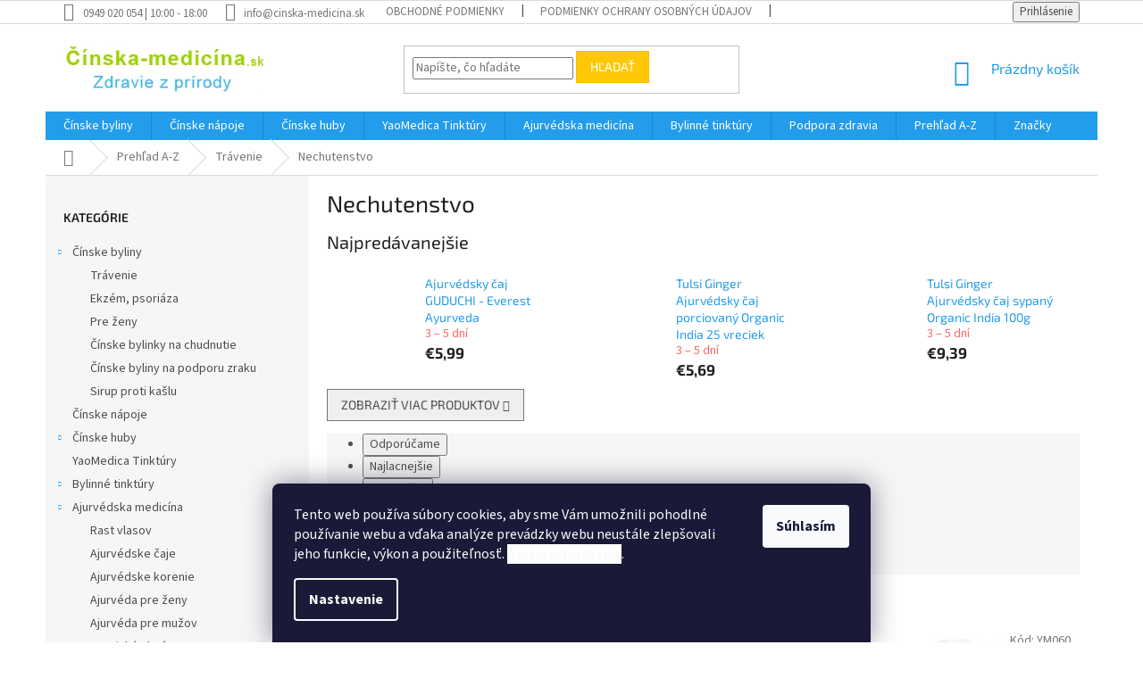

--- FILE ---
content_type: text/html; charset=utf-8
request_url: https://www.cinska-medicina.sk/nechutenstvo/
body_size: 30498
content:
<!doctype html><html lang="sk" dir="ltr" class="header-background-light external-fonts-loaded"><head><meta charset="utf-8" /><meta name="viewport" content="width=device-width,initial-scale=1" /><title>Nechutenstvo</title><link rel="preconnect" href="https://cdn.myshoptet.com" /><link rel="dns-prefetch" href="https://cdn.myshoptet.com" /><link rel="preload" href="https://cdn.myshoptet.com/prj/dist/master/cms/libs/jquery/jquery-1.11.3.min.js" as="script" /><link href="https://cdn.myshoptet.com/prj/dist/master/cms/templates/frontend_templates/shared/css/font-face/source-sans-3.css" rel="stylesheet"><link href="https://cdn.myshoptet.com/prj/dist/master/cms/templates/frontend_templates/shared/css/font-face/exo-2.css" rel="stylesheet"><link href="https://cdn.myshoptet.com/prj/dist/master/shop/dist/font-shoptet-11.css.62c94c7785ff2cea73b2.css" rel="stylesheet"><script>
dataLayer = [];
dataLayer.push({'shoptet' : {
    "pageId": 1117,
    "pageType": "category",
    "currency": "EUR",
    "currencyInfo": {
        "decimalSeparator": ",",
        "exchangeRate": 1,
        "priceDecimalPlaces": 2,
        "symbol": "\u20ac",
        "symbolLeft": 1,
        "thousandSeparator": " "
    },
    "language": "sk",
    "projectId": 216429,
    "category": {
        "guid": "d72dd79c-5303-11e8-ac88-ac1f6b0076ec",
        "path": "Preh\u013ead A-Z | Tr\u00e1venie | Nechutenstvo",
        "parentCategoryGuid": "d73eb1e4-5303-11e8-ac88-ac1f6b0076ec"
    },
    "cartInfo": {
        "id": null,
        "freeShipping": false,
        "freeShippingFrom": 120,
        "leftToFreeGift": {
            "formattedPrice": "\u20ac0",
            "priceLeft": 0
        },
        "freeGift": false,
        "leftToFreeShipping": {
            "priceLeft": 120,
            "dependOnRegion": 0,
            "formattedPrice": "\u20ac120"
        },
        "discountCoupon": [],
        "getNoBillingShippingPrice": {
            "withoutVat": 0,
            "vat": 0,
            "withVat": 0
        },
        "cartItems": [],
        "taxMode": "ORDINARY"
    },
    "cart": [],
    "customer": {
        "priceRatio": 1,
        "priceListId": 1,
        "groupId": null,
        "registered": false,
        "mainAccount": false
    }
}});
dataLayer.push({'cookie_consent' : {
    "marketing": "denied",
    "analytics": "denied"
}});
document.addEventListener('DOMContentLoaded', function() {
    shoptet.consent.onAccept(function(agreements) {
        if (agreements.length == 0) {
            return;
        }
        dataLayer.push({
            'cookie_consent' : {
                'marketing' : (agreements.includes(shoptet.config.cookiesConsentOptPersonalisation)
                    ? 'granted' : 'denied'),
                'analytics': (agreements.includes(shoptet.config.cookiesConsentOptAnalytics)
                    ? 'granted' : 'denied')
            },
            'event': 'cookie_consent'
        });
    });
});
</script>
<meta property="og:type" content="website"><meta property="og:site_name" content="cinska-medicina.sk"><meta property="og:url" content="https://www.cinska-medicina.sk/nechutenstvo/"><meta property="og:title" content="Nechutenstvo"><meta name="author" content="Cinska-medicina.sk"><meta name="web_author" content="Shoptet.sk"><meta name="dcterms.rightsHolder" content="www.cinska-medicina.sk"><meta name="robots" content="index,follow"><meta property="og:image" content="https://cdn.myshoptet.com/usr/www.cinska-medicina.sk/user/logos/logo_cina_2022_2x.png?t=1768412587"><meta property="og:description" content="Nechutenstvo"><meta name="description" content="Nechutenstvo"><style>:root {--color-primary: #239ceb;--color-primary-h: 204;--color-primary-s: 83%;--color-primary-l: 53%;--color-primary-hover: #1997e5;--color-primary-hover-h: 203;--color-primary-hover-s: 80%;--color-primary-hover-l: 50%;--color-secondary: #468c98;--color-secondary-h: 189;--color-secondary-s: 37%;--color-secondary-l: 44%;--color-secondary-hover: #3b7580;--color-secondary-hover-h: 190;--color-secondary-hover-s: 37%;--color-secondary-hover-l: 37%;--color-tertiary: #ffc807;--color-tertiary-h: 47;--color-tertiary-s: 100%;--color-tertiary-l: 51%;--color-tertiary-hover: #ffbb00;--color-tertiary-hover-h: 44;--color-tertiary-hover-s: 100%;--color-tertiary-hover-l: 50%;--color-header-background: #ffffff;--template-font: "Source Sans 3";--template-headings-font: "Exo 2";--header-background-url: url("[data-uri]");--cookies-notice-background: #1A1937;--cookies-notice-color: #F8FAFB;--cookies-notice-button-hover: #f5f5f5;--cookies-notice-link-hover: #27263f;--templates-update-management-preview-mode-content: "Náhľad aktualizácií šablóny je aktívny pre váš prehliadač."}</style>
    
    <link href="https://cdn.myshoptet.com/prj/dist/master/shop/dist/main-11.less.fcb4a42d7bd8a71b7ee2.css" rel="stylesheet" />
        
<link rel="next" href="/nechutenstvo/strana-2/" />    <script>var shoptet = shoptet || {};</script>
    <script src="https://cdn.myshoptet.com/prj/dist/master/shop/dist/main-3g-header.js.05f199e7fd2450312de2.js"></script>
<!-- User include --><!-- api 473(125) html code header -->

                <style>
                    #order-billing-methods .radio-wrapper[data-guid="b086c373-9b0a-11ed-8eb3-0cc47a6c92bc"]:not(.cggooglepay), #order-billing-methods .radio-wrapper[data-guid="3feb057e-66d4-11eb-a065-0cc47a6c92bc"]:not(.cgapplepay) {
                        display: none;
                    }
                </style>
                <script type="text/javascript">
                    document.addEventListener('DOMContentLoaded', function() {
                        if (getShoptetDataLayer('pageType') === 'billingAndShipping') {
                            
                try {
                    if (window.ApplePaySession && window.ApplePaySession.canMakePayments()) {
                        document.querySelector('#order-billing-methods .radio-wrapper[data-guid="3feb057e-66d4-11eb-a065-0cc47a6c92bc"]').classList.add('cgapplepay');
                    }
                } catch (err) {} 
            
                            
                const cgBaseCardPaymentMethod = {
                        type: 'CARD',
                        parameters: {
                            allowedAuthMethods: ["PAN_ONLY", "CRYPTOGRAM_3DS"],
                            allowedCardNetworks: [/*"AMEX", "DISCOVER", "INTERAC", "JCB",*/ "MASTERCARD", "VISA"]
                        }
                };
                
                function cgLoadScript(src, callback)
                {
                    var s,
                        r,
                        t;
                    r = false;
                    s = document.createElement('script');
                    s.type = 'text/javascript';
                    s.src = src;
                    s.onload = s.onreadystatechange = function() {
                        if ( !r && (!this.readyState || this.readyState == 'complete') )
                        {
                            r = true;
                            callback();
                        }
                    };
                    t = document.getElementsByTagName('script')[0];
                    t.parentNode.insertBefore(s, t);
                } 
                
                function cgGetGoogleIsReadyToPayRequest() {
                    return Object.assign(
                        {},
                        {
                            apiVersion: 2,
                            apiVersionMinor: 0
                        },
                        {
                            allowedPaymentMethods: [cgBaseCardPaymentMethod]
                        }
                    );
                }

                function onCgGooglePayLoaded() {
                    let paymentsClient = new google.payments.api.PaymentsClient({environment: 'PRODUCTION'});
                    paymentsClient.isReadyToPay(cgGetGoogleIsReadyToPayRequest()).then(function(response) {
                        if (response.result) {
                            document.querySelector('#order-billing-methods .radio-wrapper[data-guid="b086c373-9b0a-11ed-8eb3-0cc47a6c92bc"]').classList.add('cggooglepay');	 	 	 	 	 
                        }
                    })
                    .catch(function(err) {});
                }
                
                cgLoadScript('https://pay.google.com/gp/p/js/pay.js', onCgGooglePayLoaded);
            
                        }
                    });
                </script> 
                
<!-- project html code header -->
<script>
//Skript na prejmenovani checkboxu "Chci odebírat newslettery" v kosiku
$(document).ready(function() {
    if($("#sendNewsletter").length && $(".jpText").length == 0) {
        $("#sendNewsletter").parent().contents().filter(function(){return this.nodeType === 3 && this.data.trim().length > 0}).wrap('<span class="jpText" />');
        $(".jpText").text("Súhlasím so zasielaním informácií o novinkách, zľavách a akciách").prepend(" ");
    }
});
</script>

<style type="text/css">
#menu li { font-size: 0.78rem }
</style>


<style>

.site-msg.information {
font-weight: bold;
color:white;
height:60px;
 font-size:16px;
opacity:1;
 max-width:none;
 position:relative;
 bottom:auto !important;
 left:auto;
 box-shadow:none;
 text-align:center;
 line-height:0.8;
 padding-left:8px;
 padding-right:8px
Color: white;
background-color: #82AE4E;
}

</style>

<style>

.latest-contribution-wrapper {
  display: none;
  flex-wrap: wrap;
  align-items: flex-start;
}
</style>
<!-- /User include --><link rel="shortcut icon" href="/favicon.ico" type="image/x-icon" /><link rel="canonical" href="https://www.cinska-medicina.sk/nechutenstvo/" />    <!-- Global site tag (gtag.js) - Google Analytics -->
    <script async src="https://www.googletagmanager.com/gtag/js?id=G-W3K2YZ5TBN"></script>
    <script>
        
        window.dataLayer = window.dataLayer || [];
        function gtag(){dataLayer.push(arguments);}
        

                    console.debug('default consent data');

            gtag('consent', 'default', {"ad_storage":"denied","analytics_storage":"denied","ad_user_data":"denied","ad_personalization":"denied","wait_for_update":500});
            dataLayer.push({
                'event': 'default_consent'
            });
        
        gtag('js', new Date());

                gtag('config', 'UA-12715090-5', { 'groups': "UA" });
        
                gtag('config', 'G-W3K2YZ5TBN', {"groups":"GA4","send_page_view":false,"content_group":"category","currency":"EUR","page_language":"sk"});
        
                gtag('config', 'AW-1017683706');
        
        
        
        
        
                    gtag('event', 'page_view', {"send_to":"GA4","page_language":"sk","content_group":"category","currency":"EUR"});
        
        
        
        
        
        
        
        
        
        
        
        
        
        document.addEventListener('DOMContentLoaded', function() {
            if (typeof shoptet.tracking !== 'undefined') {
                for (var id in shoptet.tracking.bannersList) {
                    gtag('event', 'view_promotion', {
                        "send_to": "UA",
                        "promotions": [
                            {
                                "id": shoptet.tracking.bannersList[id].id,
                                "name": shoptet.tracking.bannersList[id].name,
                                "position": shoptet.tracking.bannersList[id].position
                            }
                        ]
                    });
                }
            }

            shoptet.consent.onAccept(function(agreements) {
                if (agreements.length !== 0) {
                    console.debug('gtag consent accept');
                    var gtagConsentPayload =  {
                        'ad_storage': agreements.includes(shoptet.config.cookiesConsentOptPersonalisation)
                            ? 'granted' : 'denied',
                        'analytics_storage': agreements.includes(shoptet.config.cookiesConsentOptAnalytics)
                            ? 'granted' : 'denied',
                                                                                                'ad_user_data': agreements.includes(shoptet.config.cookiesConsentOptPersonalisation)
                            ? 'granted' : 'denied',
                        'ad_personalization': agreements.includes(shoptet.config.cookiesConsentOptPersonalisation)
                            ? 'granted' : 'denied',
                        };
                    console.debug('update consent data', gtagConsentPayload);
                    gtag('consent', 'update', gtagConsentPayload);
                    dataLayer.push(
                        { 'event': 'update_consent' }
                    );
                }
            });
        });
    </script>
</head><body class="desktop id-1117 in-nechutenstvo template-11 type-category multiple-columns-body columns-mobile-2 columns-3 ums_forms_redesign--off ums_a11y_category_page--on ums_discussion_rating_forms--off ums_flags_display_unification--on ums_a11y_login--on mobile-header-version-0"><noscript>
    <style>
        #header {
            padding-top: 0;
            position: relative !important;
            top: 0;
        }
        .header-navigation {
            position: relative !important;
        }
        .overall-wrapper {
            margin: 0 !important;
        }
        body:not(.ready) {
            visibility: visible !important;
        }
    </style>
    <div class="no-javascript">
        <div class="no-javascript__title">Musíte zmeniť nastavenie vášho prehliadača</div>
        <div class="no-javascript__text">Pozrite sa na: <a href="https://www.google.com/support/bin/answer.py?answer=23852">Ako povoliť JavaScript vo vašom prehliadači</a>.</div>
        <div class="no-javascript__text">Ak používate software na blokovanie reklám, možno bude potrebné, aby ste povolili JavaScript z tejto stránky.</div>
        <div class="no-javascript__text">Ďakujeme.</div>
    </div>
</noscript>

        <div id="fb-root"></div>
        <script>
            window.fbAsyncInit = function() {
                FB.init({
//                    appId            : 'your-app-id',
                    autoLogAppEvents : true,
                    xfbml            : true,
                    version          : 'v19.0'
                });
            };
        </script>
        <script async defer crossorigin="anonymous" src="https://connect.facebook.net/sk_SK/sdk.js"></script>    <div class="siteCookies siteCookies--bottom siteCookies--dark js-siteCookies" role="dialog" data-testid="cookiesPopup" data-nosnippet>
        <div class="siteCookies__form">
            <div class="siteCookies__content">
                <div class="siteCookies__text">
                    Tento web používa súbory cookies, aby sme Vám umožnili pohodlné používanie webu a vďaka analýze prevádzky webu neustále zlepšovali jeho funkcie, výkon a použiteľnosť. <strong><a href="https://www.cinska-medicina.sk/subory-cookies/" target="_blank" rel="noopener noreferrer"><span style="background-color: #ffffff;">Ďalšie informácie</span></a></strong>.
                </div>
                <p class="siteCookies__links">
                    <button class="siteCookies__link js-cookies-settings" aria-label="Nastavenia cookies" data-testid="cookiesSettings">Nastavenie</button>
                </p>
            </div>
            <div class="siteCookies__buttonWrap">
                                <button class="siteCookies__button js-cookiesConsentSubmit" value="all" aria-label="Prijať cookies" data-testid="buttonCookiesAccept">Súhlasím</button>
            </div>
        </div>
        <script>
            document.addEventListener("DOMContentLoaded", () => {
                const siteCookies = document.querySelector('.js-siteCookies');
                document.addEventListener("scroll", shoptet.common.throttle(() => {
                    const st = document.documentElement.scrollTop;
                    if (st > 1) {
                        siteCookies.classList.add('siteCookies--scrolled');
                    } else {
                        siteCookies.classList.remove('siteCookies--scrolled');
                    }
                }, 100));
            });
        </script>
    </div>
<a href="#content" class="skip-link sr-only">Prejsť na obsah</a><div class="overall-wrapper"><div class="user-action"><div class="container">
    <div class="user-action-in">
                    <div id="login" class="user-action-login popup-widget login-widget" role="dialog" aria-labelledby="loginHeading">
        <div class="popup-widget-inner">
                            <h2 id="loginHeading">Prihlásenie k vášmu účtu</h2><div id="customerLogin"><form action="/action/Customer/Login/" method="post" id="formLoginIncluded" class="csrf-enabled formLogin" data-testid="formLogin"><input type="hidden" name="referer" value="" /><div class="form-group"><div class="input-wrapper email js-validated-element-wrapper no-label"><input type="email" name="email" class="form-control" autofocus placeholder="E-mailová adresa (napr. jan@novak.sk)" data-testid="inputEmail" autocomplete="email" required /></div></div><div class="form-group"><div class="input-wrapper password js-validated-element-wrapper no-label"><input type="password" name="password" class="form-control" placeholder="Heslo" data-testid="inputPassword" autocomplete="current-password" required /><span class="no-display">Nemôžete vyplniť toto pole</span><input type="text" name="surname" value="" class="no-display" /></div></div><div class="form-group"><div class="login-wrapper"><button type="submit" class="btn btn-secondary btn-text btn-login" data-testid="buttonSubmit">Prihlásiť sa</button><div class="password-helper"><a href="/registracia/" data-testid="signup" rel="nofollow">Nová registrácia</a><a href="/klient/zabudnute-heslo/" rel="nofollow">Zabudnuté heslo</a></div></div></div></form>
</div>                    </div>
    </div>

                            <div id="cart-widget" class="user-action-cart popup-widget cart-widget loader-wrapper" data-testid="popupCartWidget" role="dialog" aria-hidden="true">
    <div class="popup-widget-inner cart-widget-inner place-cart-here">
        <div class="loader-overlay">
            <div class="loader"></div>
        </div>
    </div>

    <div class="cart-widget-button">
        <a href="/kosik/" class="btn btn-conversion" id="continue-order-button" rel="nofollow" data-testid="buttonNextStep">Pokračovať do košíka</a>
    </div>
</div>
            </div>
</div>
</div><div class="top-navigation-bar" data-testid="topNavigationBar">

    <div class="container">

        <div class="top-navigation-contacts">
            <strong>Zákaznícka podpora:</strong><a class="project-phone project-phone-info" role="text" aria-label="Telefón: 0949 020 054 | 10:00 - 18:00"><span aria-hidden="true">0949 020 054 | 10:00 - 18:00</span></a><a href="mailto:info@cinska-medicina.sk" class="project-email" data-testid="contactboxEmail"><span>info@cinska-medicina.sk</span></a>        </div>

                            <div class="top-navigation-menu">
                <div class="top-navigation-menu-trigger"></div>
                <ul class="top-navigation-bar-menu">
                                            <li class="top-navigation-menu-item-39">
                            <a href="/obchodne-podmienky/">Obchodné podmienky</a>
                        </li>
                                            <li class="top-navigation-menu-item-1225">
                            <a href="/podmienky-ochrany-osobnych-udajov/">Podmienky ochrany osobných údajov</a>
                        </li>
                                            <li class="top-navigation-menu-item-1234">
                            <a href="/subory-cookies/">Súbory cookies</a>
                        </li>
                                            <li class="top-navigation-menu-item-712">
                            <a href="/doprava-a-platba/">Doprava a platba</a>
                        </li>
                                            <li class="top-navigation-menu-item-718">
                            <a href="/vsetko-o-nakupe/">Všetko o nákupe</a>
                        </li>
                                            <li class="top-navigation-menu-item-949">
                            <a href="/reklamacny-poriadok/">Reklamačný poriadok</a>
                        </li>
                                            <li class="top-navigation-menu-item-952">
                            <a href="/odstupenie-od-zmluvy/">Odstúpenie od zmluvy</a>
                        </li>
                                            <li class="top-navigation-menu-item-955">
                            <a href="/alternativne-riesenie-sporov/">Alternatívne riešenie sporov - ARS</a>
                        </li>
                                            <li class="top-navigation-menu-item-29">
                            <a href="/kontakt/">Kontakt</a>
                        </li>
                                    </ul>
                <ul class="top-navigation-bar-menu-helper"></ul>
            </div>
        
        <div class="top-navigation-tools">
            <div class="responsive-tools">
                <a href="#" class="toggle-window" data-target="search" aria-label="Hľadať" data-testid="linkSearchIcon"></a>
                                                            <a href="#" class="toggle-window" data-target="login"></a>
                                                    <a href="#" class="toggle-window" data-target="navigation" aria-label="Menu" data-testid="hamburgerMenu"></a>
            </div>
                        <button class="top-nav-button top-nav-button-login toggle-window" type="button" data-target="login" aria-haspopup="dialog" aria-controls="login" aria-expanded="false" data-testid="signin"><span>Prihlásenie</span></button>        </div>

    </div>

</div>
<header id="header"><div class="container navigation-wrapper">
    <div class="header-top">
        <div class="site-name-wrapper">
            <div class="site-name"><a href="/" data-testid="linkWebsiteLogo"><img src="https://cdn.myshoptet.com/usr/www.cinska-medicina.sk/user/logos/logo_cina_2022_2x.png" alt="Cinska-medicina.sk" fetchpriority="low" /></a></div>        </div>
        <div class="search" itemscope itemtype="https://schema.org/WebSite">
            <meta itemprop="headline" content="Nechutenstvo"/><meta itemprop="url" content="https://www.cinska-medicina.sk"/><meta itemprop="text" content="Nechutenstvo"/>            <form action="/action/ProductSearch/prepareString/" method="post"
    id="formSearchForm" class="search-form compact-form js-search-main"
    itemprop="potentialAction" itemscope itemtype="https://schema.org/SearchAction" data-testid="searchForm">
    <fieldset>
        <meta itemprop="target"
            content="https://www.cinska-medicina.sk/vyhladavanie/?string={string}"/>
        <input type="hidden" name="language" value="sk"/>
        
            
<input
    type="search"
    name="string"
        class="query-input form-control search-input js-search-input"
    placeholder="Napíšte, čo hľadáte"
    autocomplete="off"
    required
    itemprop="query-input"
    aria-label="Vyhľadávanie"
    data-testid="searchInput"
>
            <button type="submit" class="btn btn-default" data-testid="searchBtn">Hľadať</button>
        
    </fieldset>
</form>
        </div>
        <div class="navigation-buttons">
                
    <a href="/kosik/" class="btn btn-icon toggle-window cart-count" data-target="cart" data-hover="true" data-redirect="true" data-testid="headerCart" rel="nofollow" aria-haspopup="dialog" aria-expanded="false" aria-controls="cart-widget">
        
                <span class="sr-only">Nákupný košík</span>
        
            <span class="cart-price visible-lg-inline-block" data-testid="headerCartPrice">
                                    Prázdny košík                            </span>
        
    
            </a>
        </div>
    </div>
    <nav id="navigation" aria-label="Hlavné menu" data-collapsible="true"><div class="navigation-in menu"><ul class="menu-level-1" role="menubar" data-testid="headerMenuItems"><li class="menu-item-973 ext" role="none"><a href="/bylinne-zmesi-wan/" data-testid="headerMenuItem" role="menuitem" aria-haspopup="true" aria-expanded="false"><b>Čínske byliny</b><span class="submenu-arrow"></span></a><ul class="menu-level-2" aria-label="Čínske byliny" tabindex="-1" role="menu"><li class="menu-item-1535" role="none"><div class="menu-no-image"><a href="/cinske-byliny-na-travenie/" data-testid="headerMenuItem" role="menuitem"><span>Trávenie</span></a>
                        </div></li><li class="menu-item-1541" role="none"><div class="menu-no-image"><a href="/cinske-byliny-na-ekzem-a-psoriazu/" data-testid="headerMenuItem" role="menuitem"><span>Ekzém, psoriáza</span></a>
                        </div></li><li class="menu-item-1553" role="none"><div class="menu-no-image"><a href="/cinska-medicina-pre-zeny/" data-testid="headerMenuItem" role="menuitem"><span>Pre ženy</span></a>
                        </div></li><li class="menu-item-1608" role="none"><div class="menu-no-image"><a href="/cinske-bylinky-na-chudnutie/" data-testid="headerMenuItem" role="menuitem"><span>Čínske bylinky na chudnutie</span></a>
                        </div></li><li class="menu-item-1614" role="none"><div class="menu-no-image"><a href="/podpora-zraku/" data-testid="headerMenuItem" role="menuitem"><span>Čínske byliny na podporu zraku</span></a>
                        </div></li><li class="menu-item-1617" role="none"><div class="menu-no-image"><a href="/sirup-proti-kaslu/" data-testid="headerMenuItem" role="menuitem"><span>Sirup proti kašlu</span></a>
                        </div></li></ul></li>
<li class="menu-item-976" role="none"><a href="/bylinne-napoje/" data-testid="headerMenuItem" role="menuitem" aria-expanded="false"><b>Čínske nápoje</b></a></li>
<li class="menu-item-982 ext" role="none"><a href="/cinske-huby/" data-testid="headerMenuItem" role="menuitem" aria-haspopup="true" aria-expanded="false"><b>Čínske huby</b><span class="submenu-arrow"></span></a><ul class="menu-level-2" aria-label="Čínske huby" tabindex="-1" role="menu"><li class="menu-item-1631" role="none"><div class="menu-no-image"><a href="/kombinacia-bylin-a-hub/" data-testid="headerMenuItem" role="menuitem"><span>Kombinácia bylín a húb</span></a>
                        </div></li><li class="menu-item-1473" role="none"><div class="menu-no-image"><a href="/huba-reishi/" data-testid="headerMenuItem" role="menuitem"><span>Huba Reishi</span></a>
                        </div></li><li class="menu-item-1476" role="none"><div class="menu-no-image"><a href="/huba-cordyceps/" data-testid="headerMenuItem" role="menuitem"><span>Huba Cordyceps</span></a>
                        </div></li><li class="menu-item-1479" role="none"><div class="menu-no-image"><a href="/huba-maitake/" data-testid="headerMenuItem" role="menuitem"><span>Huba Maitake</span></a>
                        </div></li><li class="menu-item-1482" role="none"><div class="menu-no-image"><a href="/huba-hericium/" data-testid="headerMenuItem" role="menuitem"><span>Huba Hericium</span></a>
                        </div></li><li class="menu-item-1485" role="none"><div class="menu-no-image"><a href="/huba-coriolus/" data-testid="headerMenuItem" role="menuitem"><span>Huba Coriolus</span></a>
                        </div></li><li class="menu-item-1488" role="none"><div class="menu-no-image"><a href="/huba-shitake/" data-testid="headerMenuItem" role="menuitem"><span>Huba Shitake</span></a>
                        </div></li><li class="menu-item-1500" role="none"><div class="menu-no-image"><a href="/huba-chaga/" data-testid="headerMenuItem" role="menuitem"><span>Huba Chaga</span></a>
                        </div></li><li class="menu-item-1633" role="none"><div class="menu-no-image"><a href="/my-tao-edition/" data-testid="headerMenuItem" role="menuitem"><span>My Tao Edition</span></a>
                        </div></li><li class="menu-item-1636" role="none"><div class="menu-no-image"><a href="/vitalne-huby-pro/" data-testid="headerMenuItem" role="menuitem"><span>Vitálne huby PRO</span></a>
                        </div></li></ul></li>
<li class="menu-item-1407" role="none"><a href="/tcm-tinktury/" data-testid="headerMenuItem" role="menuitem" aria-expanded="false"><b>YaoMedica  Tinktúry</b></a></li>
<li class="menu-item-1511 ext" role="none"><a href="/ajurvedska-medicina/" data-testid="headerMenuItem" role="menuitem" aria-haspopup="true" aria-expanded="false"><b>Ajurvédska medicína</b><span class="submenu-arrow"></span></a><ul class="menu-level-2" aria-label="Ajurvédska medicína" tabindex="-1" role="menu"><li class="menu-item-1565" role="none"><div class="menu-no-image"><a href="/ajurvedske-byliny-na-rast-vlasov/" data-testid="headerMenuItem" role="menuitem"><span>Rast vlasov</span></a>
                        </div></li><li class="menu-item-1586" role="none"><div class="menu-no-image"><a href="/ajurvedske-caje/" data-testid="headerMenuItem" role="menuitem"><span>Ajurvédske čaje</span></a>
                        </div></li><li class="menu-item-1639" role="none"><div class="menu-no-image"><a href="/ajurvedske-korenie/" data-testid="headerMenuItem" role="menuitem"><span>Ajurvédske korenie</span></a>
                        </div></li><li class="menu-item-1559" role="none"><div class="menu-no-image"><a href="/ajurveda-pre-zeny/" data-testid="headerMenuItem" role="menuitem"><span>Ajurvéda pre ženy</span></a>
                        </div></li><li class="menu-item-1568" role="none"><div class="menu-no-image"><a href="/ajurveda-pre-muzov/" data-testid="headerMenuItem" role="menuitem"><span>Ajurvéda pre mužov</span></a>
                        </div></li><li class="menu-item-1547" role="none"><div class="menu-no-image"><a href="/atopicky-ekzem-ajurveda/" data-testid="headerMenuItem" role="menuitem"><span>Atopický ekzém</span></a>
                        </div></li><li class="menu-item-1592" role="none"><div class="menu-no-image"><a href="/ajurvedske-byliny-na-pecen/" data-testid="headerMenuItem" role="menuitem"><span>Pečeň</span></a>
                        </div></li><li class="menu-item-1596" role="none"><div class="menu-no-image"><a href="/stres--nervy--psychika/" data-testid="headerMenuItem" role="menuitem"><span>Stres, nervy, psychika</span></a>
                        </div></li><li class="menu-item-1605" role="none"><div class="menu-no-image"><a href="/ajurvedske-kavy/" data-testid="headerMenuItem" role="menuitem"><span>Ajurvédske kávy</span></a>
                        </div></li><li class="menu-item-1517" role="none"><div class="menu-no-image"><a href="/mumio/" data-testid="headerMenuItem" role="menuitem"><span>Mumio</span></a>
                        </div></li><li class="menu-item-1611" role="none"><div class="menu-no-image"><a href="/ajurvedske-vyzivove-doplnky/" data-testid="headerMenuItem" role="menuitem"><span>Ajurvédske výživové doplnky</span></a>
                        </div></li><li class="menu-item-1602 has-third-level" role="none"><div class="menu-no-image"><a href="/ajurvedska-kozmetika/" data-testid="headerMenuItem" role="menuitem"><span>Ajurvédska kozmetika</span></a>
                                                    <ul class="menu-level-3" role="menu">
                                                                    <li class="menu-item-1626" role="none">
                                        <a href="/ajurvedske-mydla/" data-testid="headerMenuItem" role="menuitem">
                                            Ajurvédske mydlá</a>,                                    </li>
                                                                    <li class="menu-item-1642" role="none">
                                        <a href="/ajurvedska-zubna-pasta/" data-testid="headerMenuItem" role="menuitem">
                                            Ajurvédska zubná pasta</a>,                                    </li>
                                                                    <li class="menu-item-1645" role="none">
                                        <a href="/ajurvedsky-sampon-na-vlasy/" data-testid="headerMenuItem" role="menuitem">
                                            Ajurvédsky šampón na vlasy</a>,                                    </li>
                                                                    <li class="menu-item-1648" role="none">
                                        <a href="/ajurvedsky-olej-na-vlasy/" data-testid="headerMenuItem" role="menuitem">
                                            Ajurvédsky olej na vlasy</a>                                    </li>
                                                            </ul>
                        </div></li></ul></li>
<li class="menu-item-1238 ext" role="none"><a href="/bylinne-tinktury/" data-testid="headerMenuItem" role="menuitem" aria-haspopup="true" aria-expanded="false"><b>Bylinné tinktúry </b><span class="submenu-arrow"></span></a><ul class="menu-level-2" aria-label="Bylinné tinktúry " tabindex="-1" role="menu"><li class="menu-item-1244" role="none"><div class="menu-no-image"><a href="/tinktury-z-pucikov/" data-testid="headerMenuItem" role="menuitem"><span>Tinktúry z púčikov</span></a>
                        </div></li><li class="menu-item-1247" role="none"><div class="menu-no-image"><a href="/tinktury-z-bylin/" data-testid="headerMenuItem" role="menuitem"><span>Tinktúry z bylín</span></a>
                        </div></li><li class="menu-item-1253" role="none"><div class="menu-no-image"><a href="/tinktury-s-betaglukanom/" data-testid="headerMenuItem" role="menuitem"><span>Tinktúry s betaglukánom</span></a>
                        </div></li><li class="menu-item-1256" role="none"><div class="menu-no-image"><a href="/specialne-tinktury/" data-testid="headerMenuItem" role="menuitem"><span>Špeciálne tinktúry</span></a>
                        </div></li><li class="menu-item-1259" role="none"><div class="menu-no-image"><a href="/kury-z-tinktur/" data-testid="headerMenuItem" role="menuitem"><span>Kúry z tinktúr</span></a>
                        </div></li></ul></li>
<li class="menu-item-1283 ext" role="none"><a href="/doplnky/" data-testid="headerMenuItem" role="menuitem" aria-haspopup="true" aria-expanded="false"><b>Podpora zdravia</b><span class="submenu-arrow"></span></a><ul class="menu-level-2" aria-label="Podpora zdravia" tabindex="-1" role="menu"><li class="menu-item-1299" role="none"><div class="menu-no-image"><a href="/lipozomalne-vitaminy/" data-testid="headerMenuItem" role="menuitem"><span>Lipozomálne vitamíny</span></a>
                        </div></li><li class="menu-item-1344" role="none"><div class="menu-no-image"><a href="/caje/" data-testid="headerMenuItem" role="menuitem"><span>Čaje</span></a>
                        </div></li><li class="menu-item-1401 has-third-level" role="none"><div class="menu-no-image"><a href="/vyzivove-doplnky/" data-testid="headerMenuItem" role="menuitem"><span>Výživové doplnky</span></a>
                                                    <ul class="menu-level-3" role="menu">
                                                                    <li class="menu-item-1651" role="none">
                                        <a href="/doplnenie-mineralov/" data-testid="headerMenuItem" role="menuitem">
                                            Doplnenie minerálov</a>,                                    </li>
                                                                    <li class="menu-item-1314" role="none">
                                        <a href="/prirodne-zelezo/" data-testid="headerMenuItem" role="menuitem">
                                            Prírodné železo</a>,                                    </li>
                                                                    <li class="menu-item-1654" role="none">
                                        <a href="/magnezium/" data-testid="headerMenuItem" role="menuitem">
                                            Magnézium</a>,                                    </li>
                                                                    <li class="menu-item-1657" role="none">
                                        <a href="/omega-oleje-3-6-9/" data-testid="headerMenuItem" role="menuitem">
                                            Omega oleje 3,6,9</a>                                    </li>
                                                            </ul>
                        </div></li><li class="menu-item-1523" role="none"><div class="menu-no-image"><a href="/kurkumin/" data-testid="headerMenuItem" role="menuitem"><span>Kurkumín</span></a>
                        </div></li><li class="menu-item-1467" role="none"><div class="menu-no-image"><a href="/slzovka/" data-testid="headerMenuItem" role="menuitem"><span>Slzovka</span></a>
                        </div></li><li class="menu-item-1389" role="none"><div class="menu-no-image"><a href="/bachove-kvapky/" data-testid="headerMenuItem" role="menuitem"><span>Bachove kvapky</span></a>
                        </div></li><li class="menu-item-1295" role="none"><div class="menu-no-image"><a href="/aromaterapia/" data-testid="headerMenuItem" role="menuitem"><span>Aromaterapia</span></a>
                        </div></li><li class="menu-item-1599" role="none"><div class="menu-no-image"><a href="/naplasti/" data-testid="headerMenuItem" role="menuitem"><span>Náplasti</span></a>
                        </div></li><li class="menu-item-1395" role="none"><div class="menu-no-image"><a href="/sirupy/" data-testid="headerMenuItem" role="menuitem"><span>Sirupy</span></a>
                        </div></li><li class="menu-item-1416 has-third-level" role="none"><div class="menu-no-image"><a href="/lieciva-kozmetika/" data-testid="headerMenuItem" role="menuitem"><span>Liečivá kozmetika</span></a>
                                                    <ul class="menu-level-3" role="menu">
                                                                    <li class="menu-item-1629" role="none">
                                        <a href="/farby-na-vlasy-henna/" data-testid="headerMenuItem" role="menuitem">
                                            Farby na vlasy Henna</a>                                    </li>
                                                            </ul>
                        </div></li><li class="menu-item-1231" role="none"><div class="menu-no-image"><a href="/saolinovy-olej/" data-testid="headerMenuItem" role="menuitem"><span>Maste, oleje, spreje</span></a>
                        </div></li><li class="menu-item-1347" role="none"><div class="menu-no-image"><a href="/pre-deti/" data-testid="headerMenuItem" role="menuitem"><span>Pre deti</span></a>
                        </div></li><li class="menu-item-1305" role="none"><div class="menu-no-image"><a href="/cbd-a-cbg/" data-testid="headerMenuItem" role="menuitem"><span>CBD a CBG</span></a>
                        </div></li><li class="menu-item-1623" role="none"><div class="menu-no-image"><a href="/probiotika/" data-testid="headerMenuItem" role="menuitem"><span>Probiotiká</span></a>
                        </div></li></ul></li>
<li class="menu-item-988 ext" role="none"><a href="/prehlad/" data-testid="headerMenuItem" role="menuitem" aria-haspopup="true" aria-expanded="false"><b>Prehľad A-Z</b><span class="submenu-arrow"></span></a><ul class="menu-level-2" aria-label="Prehľad A-Z" tabindex="-1" role="menu"><li class="menu-item-1021 has-third-level" role="none"><div class="menu-no-image"><a href="/bolesti-klbov--chrbta--svalov/" data-testid="headerMenuItem" role="menuitem"><span>Bolesti kĺbov, chrbta, svalov</span></a>
                                                    <ul class="menu-level-3" role="menu">
                                                                    <li class="menu-item-1078" role="none">
                                        <a href="/kosti/" data-testid="headerMenuItem" role="menuitem">
                                            Kosti</a>,                                    </li>
                                                                    <li class="menu-item-1156" role="none">
                                        <a href="/reumaticke-potiaze/" data-testid="headerMenuItem" role="menuitem">
                                            Reumatické potiaže</a>,                                    </li>
                                                                    <li class="menu-item-1009" role="none">
                                        <a href="/artroza--artritida--dna/" data-testid="headerMenuItem" role="menuitem">
                                            Artróza, artritída, dna</a>,                                    </li>
                                                                    <li class="menu-item-1580" role="none">
                                        <a href="/osteoporoza/" data-testid="headerMenuItem" role="menuitem">
                                            Osteoporóza</a>                                    </li>
                                                            </ul>
                        </div></li><li class="menu-item-1410 has-third-level" role="none"><div class="menu-no-image"><a href="/dychacia-sustava/" data-testid="headerMenuItem" role="menuitem"><span>Dýchacia sústava</span></a>
                                                    <ul class="menu-level-3" role="menu">
                                                                    <li class="menu-item-1000" role="none">
                                        <a href="/alergicka-nadcha--astma/" data-testid="headerMenuItem" role="menuitem">
                                            Alergická nádcha, astma</a>,                                    </li>
                                                                    <li class="menu-item-1018" role="none">
                                        <a href="/bolesti-hrdla/" data-testid="headerMenuItem" role="menuitem">
                                            Bolesti hrdla</a>,                                    </li>
                                                                    <li class="menu-item-1006" role="none">
                                        <a href="/angina/" data-testid="headerMenuItem" role="menuitem">
                                            Angína</a>,                                    </li>
                                                                    <li class="menu-item-1057" role="none">
                                        <a href="/chripka/" data-testid="headerMenuItem" role="menuitem">
                                            Chrípka</a>,                                    </li>
                                                                    <li class="menu-item-1069" role="none">
                                        <a href="/kasel-akutny--chronicky/" data-testid="headerMenuItem" role="menuitem">
                                            Kašel akútny, chronický</a>,                                    </li>
                                                                    <li class="menu-item-1105" role="none">
                                        <a href="/nadcha--prechladnutie/" data-testid="headerMenuItem" role="menuitem">
                                            Nádcha, prechladnutie</a>,                                    </li>
                                                                    <li class="menu-item-1446" role="none">
                                        <a href="/covid-19/" data-testid="headerMenuItem" role="menuitem">
                                            Covid 19</a>,                                    </li>
                                                                    <li class="menu-item-1138" role="none">
                                        <a href="/pluca--priedusky/" data-testid="headerMenuItem" role="menuitem">
                                            Pľúca, priedušky</a>                                    </li>
                                                            </ul>
                        </div></li><li class="menu-item-1063 has-third-level" role="none"><div class="menu-no-image"><a href="/imunita/" data-testid="headerMenuItem" role="menuitem"><span>Imunita</span></a>
                                                    <ul class="menu-level-3" role="menu">
                                                                    <li class="menu-item-1012" role="none">
                                        <a href="/autoimunitne--ochorenie/" data-testid="headerMenuItem" role="menuitem">
                                            Autoimunitné  ochorenie</a>,                                    </li>
                                                                    <li class="menu-item-1440" role="none">
                                        <a href="/parazity/" data-testid="headerMenuItem" role="menuitem">
                                            Parazity</a>,                                    </li>
                                                                    <li class="menu-item-1338" role="none">
                                        <a href="/herpes--opar/" data-testid="headerMenuItem" role="menuitem">
                                            Herpes, opar</a>,                                    </li>
                                                                    <li class="menu-item-1505" role="none">
                                        <a href="/adaptogeny/" data-testid="headerMenuItem" role="menuitem">
                                            Adaptogény</a>                                    </li>
                                                            </ul>
                        </div></li><li class="menu-item-1081 has-third-level" role="none"><div class="menu-no-image"><a href="/kozne-choroby/" data-testid="headerMenuItem" role="menuitem"><span>Kožné choroby</span></a>
                                                    <ul class="menu-level-3" role="menu">
                                                                    <li class="menu-item-1024" role="none">
                                        <a href="/celulitida/" data-testid="headerMenuItem" role="menuitem">
                                            Celulitída</a>,                                    </li>
                                                                    <li class="menu-item-1359" role="none">
                                        <a href="/jazvy/" data-testid="headerMenuItem" role="menuitem">
                                            Jazvy</a>,                                    </li>
                                                                    <li class="menu-item-997" role="none">
                                        <a href="/akne/" data-testid="headerMenuItem" role="menuitem">
                                            Akné</a>,                                    </li>
                                                                    <li class="menu-item-1045" role="none">
                                        <a href="/ekzemy/" data-testid="headerMenuItem" role="menuitem">
                                            Ekzémy</a>,                                    </li>
                                                                    <li class="menu-item-1277" role="none">
                                        <a href="/pokozka--poranenia/" data-testid="headerMenuItem" role="menuitem">
                                            Pokožka, poranenia, </a>,                                    </li>
                                                                    <li class="menu-item-1377" role="none">
                                        <a href="/mykoza-koze--nechtov/" data-testid="headerMenuItem" role="menuitem">
                                            Mykóza kože, nechtov</a>,                                    </li>
                                                                    <li class="menu-item-1090" role="none">
                                        <a href="/lupienka/" data-testid="headerMenuItem" role="menuitem">
                                            Lupienka</a>                                    </li>
                                                            </ul>
                        </div></li><li class="menu-item-1093" role="none"><div class="menu-no-image"><a href="/lymfaticke-uzliny/" data-testid="headerMenuItem" role="menuitem"><span>Lymfatický systém</span></a>
                        </div></li><li class="menu-item-1099 has-third-level" role="none"><div class="menu-no-image"><a href="/mocovo-pohlavne-organy/" data-testid="headerMenuItem" role="menuitem"><span>Močovo-pohlavné orgány</span></a>
                                                    <ul class="menu-level-3" role="menu">
                                                                    <li class="menu-item-1060" role="none">
                                        <a href="/impotencia/" data-testid="headerMenuItem" role="menuitem">
                                            Impotencia</a>,                                    </li>
                                                                    <li class="menu-item-1171" role="none">
                                        <a href="/stitna-zlaza/" data-testid="headerMenuItem" role="menuitem">
                                            Štítna žľaza</a>,                                    </li>
                                                                    <li class="menu-item-1353" role="none">
                                        <a href="/intimna-hygiena/" data-testid="headerMenuItem" role="menuitem">
                                            Intímna hygiena</a>,                                    </li>
                                                                    <li class="menu-item-1087" role="none">
                                        <a href="/ladviny--oblicky/" data-testid="headerMenuItem" role="menuitem">
                                            Ľadviny, obličky</a>,                                    </li>
                                                                    <li class="menu-item-1120" role="none">
                                        <a href="/neplodnost/" data-testid="headerMenuItem" role="menuitem">
                                            Neplodnosť</a>,                                    </li>
                                                                    <li class="menu-item-1066" role="none">
                                        <a href="/inkotinencia/" data-testid="headerMenuItem" role="menuitem">
                                            Inkotinencia</a>,                                    </li>
                                                                    <li class="menu-item-1192" role="none">
                                        <a href="/zapaly-mocovych-ciest/" data-testid="headerMenuItem" role="menuitem">
                                            Zápaly močových ciest</a>,                                    </li>
                                                                    <li class="menu-item-1159" role="none">
                                        <a href="/sexualna-vykonnost/" data-testid="headerMenuItem" role="menuitem">
                                            Sexualita</a>                                    </li>
                                                            </ul>
                        </div></li><li class="menu-item-1108 has-third-level" role="none"><div class="menu-no-image"><a href="/nadorove-ochorenia/" data-testid="headerMenuItem" role="menuitem"><span>Nádorové ochorenia</span></a>
                                                    <ul class="menu-level-3" role="menu">
                                                                    <li class="menu-item-1033" role="none">
                                        <a href="/cysty--myomy/" data-testid="headerMenuItem" role="menuitem">
                                            Cysty, myómy</a>                                    </li>
                                                            </ul>
                        </div></li><li class="menu-item-1265 has-third-level" role="none"><div class="menu-no-image"><a href="/nervova-sustava/" data-testid="headerMenuItem" role="menuitem"><span>Nervová sústava</span></a>
                                                    <ul class="menu-level-3" role="menu">
                                                                    <li class="menu-item-1003" role="none">
                                        <a href="/alzheimerova-choroba/" data-testid="headerMenuItem" role="menuitem">
                                            Alzheimerova choroba</a>,                                    </li>
                                                                    <li class="menu-item-1271" role="none">
                                        <a href="/borelioza/" data-testid="headerMenuItem" role="menuitem">
                                            Borelióza</a>,                                    </li>
                                                                    <li class="menu-item-1015" role="none">
                                        <a href="/bolesti-hlavy--migreny/" data-testid="headerMenuItem" role="menuitem">
                                            Bolesti hlavy, migrény</a>,                                    </li>
                                                                    <li class="menu-item-1123" role="none">
                                        <a href="/nespavost--spanok/" data-testid="headerMenuItem" role="menuitem">
                                            Nespavosť, spánok</a>,                                    </li>
                                                                    <li class="menu-item-1132" role="none">
                                        <a href="/pamat--koncentracia/" data-testid="headerMenuItem" role="menuitem">
                                            Pamäť, koncentrácia</a>,                                    </li>
                                                                    <li class="menu-item-1102" role="none">
                                        <a href="/mozog--mozgova-prihoda/" data-testid="headerMenuItem" role="menuitem">
                                            Mozog, mozgová príhoda</a>                                    </li>
                                                            </ul>
                        </div></li><li class="menu-item-1126" role="none"><div class="menu-no-image"><a href="/nohy--ruky/" data-testid="headerMenuItem" role="menuitem"><span>Nohy, ruky</span></a>
                        </div></li><li class="menu-item-1311 has-third-level" role="none"><div class="menu-no-image"><a href="/pre-zeny/" data-testid="headerMenuItem" role="menuitem"><span>Pre ženy</span></a>
                                                    <ul class="menu-level-3" role="menu">
                                                                    <li class="menu-item-1048" role="none">
                                        <a href="/gynekologicke-choroby/" data-testid="headerMenuItem" role="menuitem">
                                            Gynekologické choroby</a>,                                    </li>
                                                                    <li class="menu-item-1383" role="none">
                                        <a href="/hormonalna-nerovnovaha/" data-testid="headerMenuItem" role="menuitem">
                                            Hormonálna nerovnováha</a>,                                    </li>
                                                                    <li class="menu-item-1072" role="none">
                                        <a href="/klimakterium/" data-testid="headerMenuItem" role="menuitem">
                                            Klimaktérium</a>,                                    </li>
                                                                    <li class="menu-item-1174" role="none">
                                        <a href="/tehotenstvo--porod/" data-testid="headerMenuItem" role="menuitem">
                                            Tehotenstvo, pôrod</a>,                                    </li>
                                                                    <li class="menu-item-1096" role="none">
                                        <a href="/menstruacia/" data-testid="headerMenuItem" role="menuitem">
                                            Menštruácia</a>,                                    </li>
                                                                    <li class="menu-item-1144" role="none">
                                        <a href="/predmenstruacny-syndrom/" data-testid="headerMenuItem" role="menuitem">
                                            Predmenštruačný syndróm</a>                                    </li>
                                                            </ul>
                        </div></li><li class="menu-item-1320 has-third-level" role="none"><div class="menu-no-image"><a href="/pre-muzov/" data-testid="headerMenuItem" role="menuitem"><span>Pre mužov</span></a>
                                                    <ul class="menu-level-3" role="menu">
                                                                    <li class="menu-item-1147" role="none">
                                        <a href="/prostata/" data-testid="headerMenuItem" role="menuitem">
                                            Prostata</a>,                                    </li>
                                                                    <li class="menu-item-1574" role="none">
                                        <a href="/tribulus-terrestris/" data-testid="headerMenuItem" role="menuitem">
                                            Tribulus terrestris</a>                                    </li>
                                                            </ul>
                        </div></li><li class="menu-item-1150 has-third-level" role="none"><div class="menu-no-image"><a href="/psychika/" data-testid="headerMenuItem" role="menuitem"><span>Psychika</span></a>
                                                    <ul class="menu-level-3" role="menu">
                                                                    <li class="menu-item-1039" role="none">
                                        <a href="/depresia/" data-testid="headerMenuItem" role="menuitem">
                                            Depresia</a>,                                    </li>
                                                                    <li class="menu-item-1111" role="none">
                                        <a href="/navaly-tepla--potenie/" data-testid="headerMenuItem" role="menuitem">
                                            Návaly tepla, potenie</a>,                                    </li>
                                                                    <li class="menu-item-1168" role="none">
                                        <a href="/stres--nervozita--podrazdenie/" data-testid="headerMenuItem" role="menuitem">
                                            Stres, nervozita, podráždenie</a>                                    </li>
                                                            </ul>
                        </div></li><li class="menu-item-1153 has-third-level" role="none"><div class="menu-no-image"><a href="/regeneracia--posilnenie/" data-testid="headerMenuItem" role="menuitem"><span>Regenerácia, posiľnenie</span></a>
                                                    <ul class="menu-level-3" role="menu">
                                                                    <li class="menu-item-1620" role="none">
                                        <a href="/antioxidanty--dlhovekost/" data-testid="headerMenuItem" role="menuitem">
                                            Antioxidanty, dlhovekosť</a>,                                    </li>
                                                                    <li class="menu-item-1042" role="none">
                                        <a href="/detoxikacia/" data-testid="headerMenuItem" role="menuitem">
                                            Detoxikácia</a>,                                    </li>
                                                                    <li class="menu-item-1114" role="none">
                                        <a href="/nedostatok-energie/" data-testid="headerMenuItem" role="menuitem">
                                            Nedostatok energie</a>,                                    </li>
                                                                    <li class="menu-item-1183" role="none">
                                        <a href="/unava/" data-testid="headerMenuItem" role="menuitem">
                                            Únava</a>                                    </li>
                                                            </ul>
                        </div></li><li class="menu-item-1162" role="none"><div class="menu-no-image"><a href="/sluch--usi/" data-testid="headerMenuItem" role="menuitem"><span>Sluch, uši</span></a>
                        </div></li><li class="menu-item-1165 has-third-level" role="none"><div class="menu-no-image"><a href="/srdce/" data-testid="headerMenuItem" role="menuitem"><span>Srdce a cievy</span></a>
                                                    <ul class="menu-level-3" role="menu">
                                                                    <li class="menu-item-1027" role="none">
                                        <a href="/cievy/" data-testid="headerMenuItem" role="menuitem">
                                            Cievy</a>,                                    </li>
                                                                    <li class="menu-item-1177" role="none">
                                        <a href="/tlak-vysoky--nizky/" data-testid="headerMenuItem" role="menuitem">
                                            Tlak vysoký, nízky</a>,                                    </li>
                                                                    <li class="menu-item-1054" role="none">
                                        <a href="/cholesterol/" data-testid="headerMenuItem" role="menuitem">
                                            Cholesterol</a>,                                    </li>
                                                                    <li class="menu-item-1141" role="none">
                                        <a href="/precistenie-krvi/" data-testid="headerMenuItem" role="menuitem">
                                            Prečistenie krvi</a>,                                    </li>
                                                                    <li class="menu-item-1051" role="none">
                                        <a href="/hemeroidy/" data-testid="headerMenuItem" role="menuitem">
                                            Hemeroidy</a>,                                    </li>
                                                                    <li class="menu-item-1084" role="none">
                                        <a href="/krv--krvotvorba/" data-testid="headerMenuItem" role="menuitem">
                                            Krv, krvotvorba</a>                                    </li>
                                                            </ul>
                        </div></li><li class="menu-item-1180 has-third-level" role="none"><div class="menu-no-image"><a href="/travenie/" data-testid="headerMenuItem" role="menuitem"><span>Trávenie</span></a>
                                                    <ul class="menu-level-3" role="menu">
                                                                    <li class="menu-item-1117" role="none">
                                        <a href="/nechutenstvo/" class="active" data-testid="headerMenuItem" role="menuitem">
                                            Nechutenstvo</a>,                                    </li>
                                                                    <li class="menu-item-1030" role="none">
                                        <a href="/cukrovka/" data-testid="headerMenuItem" role="menuitem">
                                            Cukrovka</a>,                                    </li>
                                                                    <li class="menu-item-1326" role="none">
                                        <a href="/chudnutie/" data-testid="headerMenuItem" role="menuitem">
                                            Chudnutie</a>,                                    </li>
                                                                    <li class="menu-item-1036" role="none">
                                        <a href="/creva--zapcha--hnacka/" data-testid="headerMenuItem" role="menuitem">
                                            Črevá, zápcha, hnačka</a>,                                    </li>
                                                                    <li class="menu-item-1135" role="none">
                                        <a href="/pecen/" data-testid="headerMenuItem" role="menuitem">
                                            Pečeň</a>,                                    </li>
                                                                    <li class="menu-item-1129" role="none">
                                        <a href="/palenie-zahy/" data-testid="headerMenuItem" role="menuitem">
                                            Pálenie žáhy</a>,                                    </li>
                                                                    <li class="menu-item-1210" role="none">
                                        <a href="/obezita/" data-testid="headerMenuItem" role="menuitem">
                                            Obezita</a>,                                    </li>
                                                                    <li class="menu-item-1219" role="none">
                                        <a href="/slezina/" data-testid="headerMenuItem" role="menuitem">
                                            Slezina</a>,                                    </li>
                                                                    <li class="menu-item-1204" role="none">
                                        <a href="/zaludok/" data-testid="headerMenuItem" role="menuitem">
                                            Žalúdok</a>,                                    </li>
                                                                    <li class="menu-item-1207" role="none">
                                        <a href="/zlcnik/" data-testid="headerMenuItem" role="menuitem">
                                            Žlčník</a>,                                    </li>
                                                                    <li class="menu-item-1494" role="none">
                                        <a href="/helicobakter-pylori/" data-testid="headerMenuItem" role="menuitem">
                                            Helicobakter pylori</a>                                    </li>
                                                            </ul>
                        </div></li><li class="menu-item-1186 has-third-level" role="none"><div class="menu-no-image"><a href="/ustna-dutina/" data-testid="headerMenuItem" role="menuitem"><span>Ústna dutina</span></a>
                                                    <ul class="menu-level-3" role="menu">
                                                                    <li class="menu-item-994" role="none">
                                        <a href="/afty/" data-testid="headerMenuItem" role="menuitem">
                                            Afty</a>,                                    </li>
                                                                    <li class="menu-item-1428" role="none">
                                        <a href="/zuby--dasna/" data-testid="headerMenuItem" role="menuitem">
                                            Zuby, ďasná</a>                                    </li>
                                                            </ul>
                        </div></li><li class="menu-item-1189" role="none"><div class="menu-no-image"><a href="/vlasy/" data-testid="headerMenuItem" role="menuitem"><span>Vlasy</span></a>
                        </div></li><li class="menu-item-1195" role="none"><div class="menu-no-image"><a href="/zavrate/" data-testid="headerMenuItem" role="menuitem"><span>Závrate</span></a>
                        </div></li><li class="menu-item-1198" role="none"><div class="menu-no-image"><a href="/zimomrivost/" data-testid="headerMenuItem" role="menuitem"><span>Zimomrivosť</span></a>
                        </div></li><li class="menu-item-1201" role="none"><div class="menu-no-image"><a href="/zrak--oci/" data-testid="headerMenuItem" role="menuitem"><span>Zrak, oči</span></a>
                        </div></li></ul></li>
<li class="appended-category menu-item-1422" role="none"><a href="/vitalna-kozmetika/"><b>Vitálna kozmetika</b></a></li><li class="ext" id="nav-manufacturers" role="none"><a href="https://www.cinska-medicina.sk/znacka/" data-testid="brandsText" role="menuitem"><b>Značky</b><span class="submenu-arrow"></span></a><ul class="menu-level-2" role="menu"><li role="none"><a href="/ayurlabs-india/" data-testid="brandName" role="menuitem"><span>Ayurlabs India</span></a></li><li role="none"><a href="/a-nelson/" data-testid="brandName" role="menuitem"><span>Bachove kvapky</span></a></li><li role="none"><a href="/caremedica/" data-testid="brandName" role="menuitem"><span>CareMedica</span></a></li><li role="none"><a href="/elixirs/" data-testid="brandName" role="menuitem"><span>Elixirs</span></a></li><li role="none"><a href="/everest-ayurveda/" data-testid="brandName" role="menuitem"><span>Everest Ayurveda</span></a></li><li role="none"><a href="/good-nature/" data-testid="brandName" role="menuitem"><span>Good Nature</span></a></li><li role="none"><a href="/hanus/" data-testid="brandName" role="menuitem"><span>Hanus</span></a></li><li role="none"><a href="/henan-wanxi/" data-testid="brandName" role="menuitem"><span>Henan Wanxi</span></a></li><li role="none"><a href="/lanzhou/" data-testid="brandName" role="menuitem"><span>Lanzhou</span></a></li><li role="none"><a href="/maharishi-ayurveda/" data-testid="brandName" role="menuitem"><span>Maharishi Ayurveda</span></a></li><li role="none"><a href="/mycomedica/" data-testid="brandName" role="menuitem"><span>MycoMedica</span></a></li><li role="none"><a href="/nadeje/" data-testid="brandName" role="menuitem"><span>Naděje</span></a></li><li role="none"><a href="/nelsons/" data-testid="brandName" role="menuitem"><span>Nelsons</span></a></li><li role="none"><a href="/nobilis-tilia/" data-testid="brandName" role="menuitem"><span>Nobilis Tilia</span></a></li><li role="none"><a href="/organic-india/" data-testid="brandName" role="menuitem"><span>Organic India</span></a></li><li role="none"><a href="/organic-india-kure/" data-testid="brandName" role="menuitem"><span>Organic India Kure</span></a></li><li role="none"><a href="/original-atok/" data-testid="brandName" role="menuitem"><span>Original Atok</span></a></li><li role="none"><a href="/panakeia/" data-testid="brandName" role="menuitem"><span>PANAKEIA</span></a></li><li role="none"><a href="/planet-ayurveda/" data-testid="brandName" role="menuitem"><span>Planet Ayurveda</span></a></li><li role="none"><a href="/sattva/" data-testid="brandName" role="menuitem"><span>Sattva</span></a></li><li role="none"><a href="/styx/" data-testid="brandName" role="menuitem"><span>Styx</span></a></li><li role="none"><a href="/tcm-herbs/" data-testid="brandName" role="menuitem"><span>TCM Herbs</span></a></li><li role="none"><a href="/the-essence-of-nature/" data-testid="brandName" role="menuitem"><span>The Essence of Nature</span></a></li><li role="none"><a href="/yaomedica/" data-testid="brandName" role="menuitem"><span>YaoMedica</span></a></li><li role="none"><a href="/zdravy-svet/" data-testid="brandName" role="menuitem"><span>Zdravý svet</span></a></li></ul>
</li></ul></div><span class="navigation-close"></span></nav><div class="menu-helper" data-testid="hamburgerMenu"><span>Viac</span></div>
</div></header><!-- / header -->


                    <div class="container breadcrumbs-wrapper">
            <div class="breadcrumbs navigation-home-icon-wrapper" itemscope itemtype="https://schema.org/BreadcrumbList">
                                                                            <span id="navigation-first" data-basetitle="Cinska-medicina.sk" itemprop="itemListElement" itemscope itemtype="https://schema.org/ListItem">
                <a href="/" itemprop="item" class="navigation-home-icon"><span class="sr-only" itemprop="name">Domov</span></a>
                <span class="navigation-bullet">/</span>
                <meta itemprop="position" content="1" />
            </span>
                                <span id="navigation-1" itemprop="itemListElement" itemscope itemtype="https://schema.org/ListItem">
                <a href="/prehlad/" itemprop="item" data-testid="breadcrumbsSecondLevel"><span itemprop="name">Prehľad A-Z</span></a>
                <span class="navigation-bullet">/</span>
                <meta itemprop="position" content="2" />
            </span>
                                <span id="navigation-2" itemprop="itemListElement" itemscope itemtype="https://schema.org/ListItem">
                <a href="/travenie/" itemprop="item" data-testid="breadcrumbsSecondLevel"><span itemprop="name">Trávenie</span></a>
                <span class="navigation-bullet">/</span>
                <meta itemprop="position" content="3" />
            </span>
                                            <span id="navigation-3" itemprop="itemListElement" itemscope itemtype="https://schema.org/ListItem" data-testid="breadcrumbsLastLevel">
                <meta itemprop="item" content="https://www.cinska-medicina.sk/nechutenstvo/" />
                <meta itemprop="position" content="4" />
                <span itemprop="name" data-title="Nechutenstvo">Nechutenstvo</span>
            </span>
            </div>
        </div>
    
<div id="content-wrapper" class="container content-wrapper">
    
    <div class="content-wrapper-in">
                                                <aside class="sidebar sidebar-left"  data-testid="sidebarMenu">
                                                                                                <div class="sidebar-inner">
                                                                                                        <div class="box box-bg-variant box-categories">    <div class="skip-link__wrapper">
        <span id="categories-start" class="skip-link__target js-skip-link__target sr-only" tabindex="-1">&nbsp;</span>
        <a href="#categories-end" class="skip-link skip-link--start sr-only js-skip-link--start">Preskočiť kategórie</a>
    </div>

<h4>Kategórie</h4>


<div id="categories"><div class="categories cat-01 expandable expanded" id="cat-973"><div class="topic"><a href="/bylinne-zmesi-wan/">Čínske byliny<span class="cat-trigger">&nbsp;</span></a></div>

                    <ul class=" expanded">
                                        <li >
                <a href="/cinske-byliny-na-travenie/">
                    Trávenie
                                    </a>
                                                                </li>
                                <li >
                <a href="/cinske-byliny-na-ekzem-a-psoriazu/">
                    Ekzém, psoriáza
                                    </a>
                                                                </li>
                                <li >
                <a href="/cinska-medicina-pre-zeny/">
                    Pre ženy
                                    </a>
                                                                </li>
                                <li >
                <a href="/cinske-bylinky-na-chudnutie/">
                    Čínske bylinky na chudnutie
                                    </a>
                                                                </li>
                                <li >
                <a href="/podpora-zraku/">
                    Čínske byliny na podporu zraku
                                    </a>
                                                                </li>
                                <li >
                <a href="/sirup-proti-kaslu/">
                    Sirup proti kašlu
                                    </a>
                                                                </li>
                </ul>
    </div><div class="categories cat-02 expanded" id="cat-976"><div class="topic"><a href="/bylinne-napoje/">Čínske nápoje<span class="cat-trigger">&nbsp;</span></a></div></div><div class="categories cat-01 expandable external" id="cat-982"><div class="topic"><a href="/cinske-huby/">Čínske huby<span class="cat-trigger">&nbsp;</span></a></div>

    </div><div class="categories cat-02 expanded" id="cat-1407"><div class="topic"><a href="/tcm-tinktury/">YaoMedica  Tinktúry<span class="cat-trigger">&nbsp;</span></a></div></div><div class="categories cat-01 expandable external" id="cat-1238"><div class="topic"><a href="/bylinne-tinktury/">Bylinné tinktúry <span class="cat-trigger">&nbsp;</span></a></div>

    </div><div class="categories cat-02 expandable expanded" id="cat-1511"><div class="topic"><a href="/ajurvedska-medicina/">Ajurvédska medicína<span class="cat-trigger">&nbsp;</span></a></div>

                    <ul class=" expanded">
                                        <li >
                <a href="/ajurvedske-byliny-na-rast-vlasov/">
                    Rast vlasov
                                    </a>
                                                                </li>
                                <li >
                <a href="/ajurvedske-caje/">
                    Ajurvédske čaje
                                    </a>
                                                                </li>
                                <li >
                <a href="/ajurvedske-korenie/">
                    Ajurvédske korenie
                                    </a>
                                                                </li>
                                <li >
                <a href="/ajurveda-pre-zeny/">
                    Ajurvéda pre ženy
                                    </a>
                                                                </li>
                                <li >
                <a href="/ajurveda-pre-muzov/">
                    Ajurvéda pre mužov
                                    </a>
                                                                </li>
                                <li >
                <a href="/atopicky-ekzem-ajurveda/">
                    Atopický ekzém
                                    </a>
                                                                </li>
                                <li >
                <a href="/ajurvedske-byliny-na-pecen/">
                    Pečeň
                                    </a>
                                                                </li>
                                <li >
                <a href="/stres--nervy--psychika/">
                    Stres, nervy, psychika
                                    </a>
                                                                </li>
                                <li >
                <a href="/ajurvedske-kavy/">
                    Ajurvédske kávy
                                    </a>
                                                                </li>
                                <li >
                <a href="/mumio/">
                    Mumio
                                    </a>
                                                                </li>
                                <li >
                <a href="/ajurvedske-vyzivove-doplnky/">
                    Ajurvédske výživové doplnky
                                    </a>
                                                                </li>
                                <li class="
                                 expandable                 expanded                ">
                <a href="/ajurvedska-kozmetika/">
                    Ajurvédska kozmetika
                    <span class="cat-trigger">&nbsp;</span>                </a>
                                                            

                    <ul class=" expanded">
                                        <li >
                <a href="/ajurvedske-mydla/">
                    Ajurvédske mydlá
                                    </a>
                                                                </li>
                                <li >
                <a href="/ajurvedska-zubna-pasta/">
                    Ajurvédska zubná pasta
                                    </a>
                                                                </li>
                                <li >
                <a href="/ajurvedsky-sampon-na-vlasy/">
                    Ajurvédsky šampón na vlasy
                                    </a>
                                                                </li>
                                <li >
                <a href="/ajurvedsky-olej-na-vlasy/">
                    Ajurvédsky olej na vlasy
                                    </a>
                                                                </li>
                </ul>
    
                                                </li>
                </ul>
    </div><div class="categories cat-01 expandable expanded" id="cat-1283"><div class="topic"><a href="/doplnky/">Podpora zdravia<span class="cat-trigger">&nbsp;</span></a></div>

                    <ul class=" expanded">
                                        <li >
                <a href="/lipozomalne-vitaminy/">
                    Lipozomálne vitamíny
                                    </a>
                                                                </li>
                                <li >
                <a href="/caje/">
                    Čaje
                                    </a>
                                                                </li>
                                <li class="
                                 expandable                 expanded                ">
                <a href="/vyzivove-doplnky/">
                    Výživové doplnky
                    <span class="cat-trigger">&nbsp;</span>                </a>
                                                            

                    <ul class=" expanded">
                                        <li >
                <a href="/doplnenie-mineralov/">
                    Doplnenie minerálov
                                    </a>
                                                                </li>
                                <li >
                <a href="/prirodne-zelezo/">
                    Prírodné železo
                                    </a>
                                                                </li>
                                <li >
                <a href="/magnezium/">
                    Magnézium
                                    </a>
                                                                </li>
                                <li >
                <a href="/omega-oleje-3-6-9/">
                    Omega oleje 3,6,9
                                    </a>
                                                                </li>
                </ul>
    
                                                </li>
                                <li >
                <a href="/kurkumin/">
                    Kurkumín
                                    </a>
                                                                </li>
                                <li >
                <a href="/slzovka/">
                    Slzovka
                                    </a>
                                                                </li>
                                <li >
                <a href="/bachove-kvapky/">
                    Bachove kvapky
                                    </a>
                                                                </li>
                                <li >
                <a href="/aromaterapia/">
                    Aromaterapia
                                    </a>
                                                                </li>
                                <li >
                <a href="/naplasti/">
                    Náplasti
                                    </a>
                                                                </li>
                                <li >
                <a href="/sirupy/">
                    Sirupy
                                    </a>
                                                                </li>
                                <li class="
                                 expandable                 expanded                ">
                <a href="/lieciva-kozmetika/">
                    Liečivá kozmetika
                    <span class="cat-trigger">&nbsp;</span>                </a>
                                                            

                    <ul class=" expanded">
                                        <li >
                <a href="/farby-na-vlasy-henna/">
                    Farby na vlasy Henna
                                    </a>
                                                                </li>
                </ul>
    
                                                </li>
                                <li >
                <a href="/saolinovy-olej/">
                    Maste, oleje, spreje
                                    </a>
                                                                </li>
                                <li >
                <a href="/pre-deti/">
                    Pre deti
                                    </a>
                                                                </li>
                                <li >
                <a href="/cbd-a-cbg/">
                    CBD a CBG
                                    </a>
                                                                </li>
                                <li >
                <a href="/probiotika/">
                    Probiotiká
                                    </a>
                                                                </li>
                </ul>
    </div><div class="categories cat-02 expanded" id="cat-1422"><div class="topic"><a href="/vitalna-kozmetika/">Vitálna kozmetika<span class="cat-trigger">&nbsp;</span></a></div></div><div class="categories cat-01 expandable active expanded" id="cat-988"><div class="topic child-active"><a href="/prehlad/">Prehľad A-Z<span class="cat-trigger">&nbsp;</span></a></div>

                    <ul class=" active expanded">
                                        <li class="
                                 expandable                 expanded                ">
                <a href="/bolesti-klbov--chrbta--svalov/">
                    Bolesti kĺbov, chrbta, svalov
                    <span class="cat-trigger">&nbsp;</span>                </a>
                                                            

                    <ul class=" expanded">
                                        <li >
                <a href="/kosti/">
                    Kosti
                                    </a>
                                                                </li>
                                <li >
                <a href="/reumaticke-potiaze/">
                    Reumatické potiaže
                                    </a>
                                                                </li>
                                <li >
                <a href="/artroza--artritida--dna/">
                    Artróza, artritída, dna
                                    </a>
                                                                </li>
                                <li >
                <a href="/osteoporoza/">
                    Osteoporóza
                                    </a>
                                                                </li>
                </ul>
    
                                                </li>
                                <li class="
                                 expandable                 expanded                ">
                <a href="/dychacia-sustava/">
                    Dýchacia sústava
                    <span class="cat-trigger">&nbsp;</span>                </a>
                                                            

                    <ul class=" expanded">
                                        <li >
                <a href="/alergicka-nadcha--astma/">
                    Alergická nádcha, astma
                                    </a>
                                                                </li>
                                <li >
                <a href="/bolesti-hrdla/">
                    Bolesti hrdla
                                    </a>
                                                                </li>
                                <li >
                <a href="/angina/">
                    Angína
                                    </a>
                                                                </li>
                                <li >
                <a href="/chripka/">
                    Chrípka
                                    </a>
                                                                </li>
                                <li >
                <a href="/kasel-akutny--chronicky/">
                    Kašel akútny, chronický
                                    </a>
                                                                </li>
                                <li >
                <a href="/nadcha--prechladnutie/">
                    Nádcha, prechladnutie
                                    </a>
                                                                </li>
                                <li >
                <a href="/covid-19/">
                    Covid 19
                                    </a>
                                                                </li>
                                <li >
                <a href="/pluca--priedusky/">
                    Pľúca, priedušky
                                    </a>
                                                                </li>
                </ul>
    
                                                </li>
                                <li class="
                                 expandable                 expanded                ">
                <a href="/imunita/">
                    Imunita
                    <span class="cat-trigger">&nbsp;</span>                </a>
                                                            

                    <ul class=" expanded">
                                        <li >
                <a href="/autoimunitne--ochorenie/">
                    Autoimunitné  ochorenie
                                    </a>
                                                                </li>
                                <li >
                <a href="/parazity/">
                    Parazity
                                    </a>
                                                                </li>
                                <li >
                <a href="/herpes--opar/">
                    Herpes, opar
                                    </a>
                                                                </li>
                                <li >
                <a href="/adaptogeny/">
                    Adaptogény
                                    </a>
                                                                </li>
                </ul>
    
                                                </li>
                                <li class="
                                 expandable                 expanded                ">
                <a href="/kozne-choroby/">
                    Kožné choroby
                    <span class="cat-trigger">&nbsp;</span>                </a>
                                                            

                    <ul class=" expanded">
                                        <li >
                <a href="/celulitida/">
                    Celulitída
                                    </a>
                                                                </li>
                                <li >
                <a href="/jazvy/">
                    Jazvy
                                    </a>
                                                                </li>
                                <li >
                <a href="/akne/">
                    Akné
                                    </a>
                                                                </li>
                                <li >
                <a href="/ekzemy/">
                    Ekzémy
                                    </a>
                                                                </li>
                                <li >
                <a href="/pokozka--poranenia/">
                    Pokožka, poranenia, 
                                    </a>
                                                                </li>
                                <li >
                <a href="/mykoza-koze--nechtov/">
                    Mykóza kože, nechtov
                                    </a>
                                                                </li>
                                <li >
                <a href="/lupienka/">
                    Lupienka
                                    </a>
                                                                </li>
                </ul>
    
                                                </li>
                                <li >
                <a href="/lymfaticke-uzliny/">
                    Lymfatický systém
                                    </a>
                                                                </li>
                                <li class="
                                 expandable                 expanded                ">
                <a href="/mocovo-pohlavne-organy/">
                    Močovo-pohlavné orgány
                    <span class="cat-trigger">&nbsp;</span>                </a>
                                                            

                    <ul class=" expanded">
                                        <li >
                <a href="/impotencia/">
                    Impotencia
                                    </a>
                                                                </li>
                                <li >
                <a href="/stitna-zlaza/">
                    Štítna žľaza
                                    </a>
                                                                </li>
                                <li >
                <a href="/intimna-hygiena/">
                    Intímna hygiena
                                    </a>
                                                                </li>
                                <li >
                <a href="/ladviny--oblicky/">
                    Ľadviny, obličky
                                    </a>
                                                                </li>
                                <li >
                <a href="/neplodnost/">
                    Neplodnosť
                                    </a>
                                                                </li>
                                <li >
                <a href="/inkotinencia/">
                    Inkotinencia
                                    </a>
                                                                </li>
                                <li >
                <a href="/zapaly-mocovych-ciest/">
                    Zápaly močových ciest
                                    </a>
                                                                </li>
                                <li >
                <a href="/sexualna-vykonnost/">
                    Sexualita
                                    </a>
                                                                </li>
                </ul>
    
                                                </li>
                                <li class="
                                 expandable                 expanded                ">
                <a href="/nadorove-ochorenia/">
                    Nádorové ochorenia
                    <span class="cat-trigger">&nbsp;</span>                </a>
                                                            

                    <ul class=" expanded">
                                        <li >
                <a href="/cysty--myomy/">
                    Cysty, myómy
                                    </a>
                                                                </li>
                </ul>
    
                                                </li>
                                <li class="
                                 expandable                                 external">
                <a href="/nervova-sustava/">
                    Nervová sústava
                    <span class="cat-trigger">&nbsp;</span>                </a>
                                                            

    
                                                </li>
                                <li >
                <a href="/nohy--ruky/">
                    Nohy, ruky
                                    </a>
                                                                </li>
                                <li class="
                                 expandable                 expanded                ">
                <a href="/pre-zeny/">
                    Pre ženy
                    <span class="cat-trigger">&nbsp;</span>                </a>
                                                            

                    <ul class=" expanded">
                                        <li >
                <a href="/gynekologicke-choroby/">
                    Gynekologické choroby
                                    </a>
                                                                </li>
                                <li >
                <a href="/hormonalna-nerovnovaha/">
                    Hormonálna nerovnováha
                                    </a>
                                                                </li>
                                <li >
                <a href="/klimakterium/">
                    Klimaktérium
                                    </a>
                                                                </li>
                                <li >
                <a href="/tehotenstvo--porod/">
                    Tehotenstvo, pôrod
                                    </a>
                                                                </li>
                                <li >
                <a href="/menstruacia/">
                    Menštruácia
                                    </a>
                                                                </li>
                                <li >
                <a href="/predmenstruacny-syndrom/">
                    Predmenštruačný syndróm
                                    </a>
                                                                </li>
                </ul>
    
                                                </li>
                                <li class="
                                 expandable                 expanded                ">
                <a href="/pre-muzov/">
                    Pre mužov
                    <span class="cat-trigger">&nbsp;</span>                </a>
                                                            

                    <ul class=" expanded">
                                        <li >
                <a href="/prostata/">
                    Prostata
                                    </a>
                                                                </li>
                                <li >
                <a href="/tribulus-terrestris/">
                    Tribulus terrestris
                                    </a>
                                                                </li>
                </ul>
    
                                                </li>
                                <li class="
                                 expandable                 expanded                ">
                <a href="/psychika/">
                    Psychika
                    <span class="cat-trigger">&nbsp;</span>                </a>
                                                            

                    <ul class=" expanded">
                                        <li >
                <a href="/depresia/">
                    Depresia
                                    </a>
                                                                </li>
                                <li >
                <a href="/navaly-tepla--potenie/">
                    Návaly tepla, potenie
                                    </a>
                                                                </li>
                                <li >
                <a href="/stres--nervozita--podrazdenie/">
                    Stres, nervozita, podráždenie
                                    </a>
                                                                </li>
                </ul>
    
                                                </li>
                                <li class="
                                 expandable                 expanded                ">
                <a href="/regeneracia--posilnenie/">
                    Regenerácia, posiľnenie
                    <span class="cat-trigger">&nbsp;</span>                </a>
                                                            

                    <ul class=" expanded">
                                        <li >
                <a href="/antioxidanty--dlhovekost/">
                    Antioxidanty, dlhovekosť
                                    </a>
                                                                </li>
                                <li >
                <a href="/detoxikacia/">
                    Detoxikácia
                                    </a>
                                                                </li>
                                <li >
                <a href="/nedostatok-energie/">
                    Nedostatok energie
                                    </a>
                                                                </li>
                                <li >
                <a href="/unava/">
                    Únava
                                    </a>
                                                                </li>
                </ul>
    
                                                </li>
                                <li >
                <a href="/sluch--usi/">
                    Sluch, uši
                                    </a>
                                                                </li>
                                <li class="
                                 expandable                 expanded                ">
                <a href="/srdce/">
                    Srdce a cievy
                    <span class="cat-trigger">&nbsp;</span>                </a>
                                                            

                    <ul class=" expanded">
                                        <li >
                <a href="/cievy/">
                    Cievy
                                    </a>
                                                                </li>
                                <li >
                <a href="/tlak-vysoky--nizky/">
                    Tlak vysoký, nízky
                                    </a>
                                                                </li>
                                <li >
                <a href="/cholesterol/">
                    Cholesterol
                                    </a>
                                                                </li>
                                <li >
                <a href="/precistenie-krvi/">
                    Prečistenie krvi
                                    </a>
                                                                </li>
                                <li >
                <a href="/hemeroidy/">
                    Hemeroidy
                                    </a>
                                                                </li>
                                <li >
                <a href="/krv--krvotvorba/">
                    Krv, krvotvorba
                                    </a>
                                                                </li>
                </ul>
    
                                                </li>
                                <li class="
                                 expandable                 expanded                ">
                <a href="/travenie/">
                    Trávenie
                    <span class="cat-trigger">&nbsp;</span>                </a>
                                                            

                    <ul class=" active expanded">
                                        <li class="
                active                                                 ">
                <a href="/nechutenstvo/">
                    Nechutenstvo
                                    </a>
                                                                </li>
                                <li >
                <a href="/cukrovka/">
                    Cukrovka
                                    </a>
                                                                </li>
                                <li >
                <a href="/chudnutie/">
                    Chudnutie
                                    </a>
                                                                </li>
                                <li >
                <a href="/creva--zapcha--hnacka/">
                    Črevá, zápcha, hnačka
                                    </a>
                                                                </li>
                                <li >
                <a href="/pecen/">
                    Pečeň
                                    </a>
                                                                </li>
                                <li >
                <a href="/palenie-zahy/">
                    Pálenie žáhy
                                    </a>
                                                                </li>
                                <li >
                <a href="/obezita/">
                    Obezita
                                    </a>
                                                                </li>
                                <li >
                <a href="/slezina/">
                    Slezina
                                    </a>
                                                                </li>
                                <li >
                <a href="/zaludok/">
                    Žalúdok
                                    </a>
                                                                </li>
                                <li >
                <a href="/zlcnik/">
                    Žlčník
                                    </a>
                                                                </li>
                                <li >
                <a href="/helicobakter-pylori/">
                    Helicobakter pylori
                                    </a>
                                                                </li>
                </ul>
    
                                                </li>
                                <li class="
                                 expandable                 expanded                ">
                <a href="/ustna-dutina/">
                    Ústna dutina
                    <span class="cat-trigger">&nbsp;</span>                </a>
                                                            

                    <ul class=" expanded">
                                        <li >
                <a href="/afty/">
                    Afty
                                    </a>
                                                                </li>
                                <li >
                <a href="/zuby--dasna/">
                    Zuby, ďasná
                                    </a>
                                                                </li>
                </ul>
    
                                                </li>
                                <li >
                <a href="/vlasy/">
                    Vlasy
                                    </a>
                                                                </li>
                                <li >
                <a href="/zavrate/">
                    Závrate
                                    </a>
                                                                </li>
                                <li >
                <a href="/zimomrivost/">
                    Zimomrivosť
                                    </a>
                                                                </li>
                                <li >
                <a href="/zrak--oci/">
                    Zrak, oči
                                    </a>
                                                                </li>
                </ul>
    </div>                <div class="categories cat-02 expandable" id="cat-manufacturers" data-testid="brandsList">
            
            <div class="topic"><a href="https://www.cinska-medicina.sk/znacka/" data-testid="brandsText">Značky</a></div>
            <ul class="menu-level-2" role="menu"><li role="none"><a href="/ayurlabs-india/" data-testid="brandName" role="menuitem"><span>Ayurlabs India</span></a></li><li role="none"><a href="/a-nelson/" data-testid="brandName" role="menuitem"><span>Bachove kvapky</span></a></li><li role="none"><a href="/caremedica/" data-testid="brandName" role="menuitem"><span>CareMedica</span></a></li><li role="none"><a href="/elixirs/" data-testid="brandName" role="menuitem"><span>Elixirs</span></a></li><li role="none"><a href="/everest-ayurveda/" data-testid="brandName" role="menuitem"><span>Everest Ayurveda</span></a></li><li role="none"><a href="/good-nature/" data-testid="brandName" role="menuitem"><span>Good Nature</span></a></li><li role="none"><a href="/hanus/" data-testid="brandName" role="menuitem"><span>Hanus</span></a></li><li role="none"><a href="/henan-wanxi/" data-testid="brandName" role="menuitem"><span>Henan Wanxi</span></a></li><li role="none"><a href="/lanzhou/" data-testid="brandName" role="menuitem"><span>Lanzhou</span></a></li><li role="none"><a href="/maharishi-ayurveda/" data-testid="brandName" role="menuitem"><span>Maharishi Ayurveda</span></a></li><li role="none"><a href="/mycomedica/" data-testid="brandName" role="menuitem"><span>MycoMedica</span></a></li><li role="none"><a href="/nadeje/" data-testid="brandName" role="menuitem"><span>Naděje</span></a></li><li role="none"><a href="/nelsons/" data-testid="brandName" role="menuitem"><span>Nelsons</span></a></li><li role="none"><a href="/nobilis-tilia/" data-testid="brandName" role="menuitem"><span>Nobilis Tilia</span></a></li><li role="none"><a href="/organic-india/" data-testid="brandName" role="menuitem"><span>Organic India</span></a></li><li role="none"><a href="/organic-india-kure/" data-testid="brandName" role="menuitem"><span>Organic India Kure</span></a></li><li role="none"><a href="/original-atok/" data-testid="brandName" role="menuitem"><span>Original Atok</span></a></li><li role="none"><a href="/panakeia/" data-testid="brandName" role="menuitem"><span>PANAKEIA</span></a></li><li role="none"><a href="/planet-ayurveda/" data-testid="brandName" role="menuitem"><span>Planet Ayurveda</span></a></li><li role="none"><a href="/sattva/" data-testid="brandName" role="menuitem"><span>Sattva</span></a></li><li role="none"><a href="/styx/" data-testid="brandName" role="menuitem"><span>Styx</span></a></li><li role="none"><a href="/tcm-herbs/" data-testid="brandName" role="menuitem"><span>TCM Herbs</span></a></li><li role="none"><a href="/the-essence-of-nature/" data-testid="brandName" role="menuitem"><span>The Essence of Nature</span></a></li><li role="none"><a href="/yaomedica/" data-testid="brandName" role="menuitem"><span>YaoMedica</span></a></li><li role="none"><a href="/zdravy-svet/" data-testid="brandName" role="menuitem"><span>Zdravý svet</span></a></li></ul>
        </div>
    </div>

    <div class="skip-link__wrapper">
        <a href="#categories-start" class="skip-link skip-link--end sr-only js-skip-link--end" tabindex="-1" hidden>Preskočiť kategórie</a>
        <span id="categories-end" class="skip-link__target js-skip-link__target sr-only" tabindex="-1">&nbsp;</span>
    </div>
</div>
                                                                                                            <div class="box box-bg-default box-sm box-topProducts">        <div class="top-products-wrapper js-top10" >
        <h4><span>Top 10 produktov</span></h4>
        <ol class="top-products">
                            <li class="display-image">
                                            <a href="/obnova-zakladu-cinska-bylinna-zmes/" class="top-products-image">
                            <img src="data:image/svg+xml,%3Csvg%20width%3D%22100%22%20height%3D%22100%22%20xmlns%3D%22http%3A%2F%2Fwww.w3.org%2F2000%2Fsvg%22%3E%3C%2Fsvg%3E" alt="obnova zakladu tcm" width="100" height="100"  data-src="https://cdn.myshoptet.com/usr/www.cinska-medicina.sk/user/shop/related/4563_obnova-zakladu-tcm.jpg?61e6c5f0" fetchpriority="low" />
                        </a>
                                        <a href="/obnova-zakladu-cinska-bylinna-zmes/" class="top-products-content">
                        <span class="top-products-name">  Obnova základu Čínska bylinná zmes</span>
                        
                                                        <strong>
                                €2,19
                                    

                            </strong>
                                                    
                    </a>
                </li>
                            <li class="display-image">
                                            <a href="/ajurvedsky-napoj-amalaki-so-shilajitom--mumio--everest-ayurveda-100g/" class="top-products-image">
                            <img src="data:image/svg+xml,%3Csvg%20width%3D%22100%22%20height%3D%22100%22%20xmlns%3D%22http%3A%2F%2Fwww.w3.org%2F2000%2Fsvg%22%3E%3C%2Fsvg%3E" alt="everest ayurveda ayurvedic drink shilajit" width="100" height="100"  data-src="https://cdn.myshoptet.com/usr/www.cinska-medicina.sk/user/shop/related/6865-1_everest-ayurveda-ayurvedic-drink-shilajit.jpg?686d4419" fetchpriority="low" />
                        </a>
                                        <a href="/ajurvedsky-napoj-amalaki-so-shilajitom--mumio--everest-ayurveda-100g/" class="top-products-content">
                        <span class="top-products-name">  Ajurvédsky nápoj Amalaki so Shilajitom (Mumio) Everest Ayurveda 100g</span>
                        
                                                        <strong>
                                €7,99
                                    

                            </strong>
                                                    
                    </a>
                </li>
                            <li class="display-image">
                                            <a href="/lava-fazula-zuo-gui-wan-tinktura-z-cinskych-bylin-yaomedica/" class="top-products-image">
                            <img src="data:image/svg+xml,%3Csvg%20width%3D%22100%22%20height%3D%22100%22%20xmlns%3D%22http%3A%2F%2Fwww.w3.org%2F2000%2Fsvg%22%3E%3C%2Fsvg%3E" alt="lava fazula tinktura yaomedica" width="100" height="100"  data-src="https://cdn.myshoptet.com/usr/www.cinska-medicina.sk/user/shop/related/6279-1_lava-fazula-tinktura-yaomedica.jpg?665d8e8f" fetchpriority="low" />
                        </a>
                                        <a href="/lava-fazula-zuo-gui-wan-tinktura-z-cinskych-bylin-yaomedica/" class="top-products-content">
                        <span class="top-products-name">  Ľavá fazula - Zuo Gui Wan tinktúra z čínskych bylín YaoMedica</span>
                        
                                                        <strong>
                                €12,79
                                    

                            </strong>
                                                    
                    </a>
                </li>
                            <li class="display-image">
                                            <a href="/mispulnikovy-sirup-chuan-bei-pi-pa-lu-2/" class="top-products-image">
                            <img src="data:image/svg+xml,%3Csvg%20width%3D%22100%22%20height%3D%22100%22%20xmlns%3D%22http%3A%2F%2Fwww.w3.org%2F2000%2Fsvg%22%3E%3C%2Fsvg%3E" alt="mispulnikovy sirup TCM" width="100" height="100"  data-src="https://cdn.myshoptet.com/usr/www.cinska-medicina.sk/user/shop/related/6096_mispulnikovy-sirup-tcm.jpg?652a56d6" fetchpriority="low" />
                        </a>
                                        <a href="/mispulnikovy-sirup-chuan-bei-pi-pa-lu-2/" class="top-products-content">
                        <span class="top-products-name">  Mišpulníkový sirup CHUAN BEI PI PA LU</span>
                        
                                                        <strong>
                                €8,99
                                    

                            </strong>
                                                    
                    </a>
                </li>
                            <li class="display-image">
                                            <a href="/lu-shi-yao-odolnost-kamenneho-stlporadia/" class="top-products-image">
                            <img src="data:image/svg+xml,%3Csvg%20width%3D%22100%22%20height%3D%22100%22%20xmlns%3D%22http%3A%2F%2Fwww.w3.org%2F2000%2Fsvg%22%3E%3C%2Fsvg%3E" alt="odolnost kamenneho stlporadia LU SHI YAO" width="100" height="100"  data-src="https://cdn.myshoptet.com/usr/www.cinska-medicina.sk/user/shop/related/5411_odolnost-kamenneho-stlporadia-lu-shi-yao.jpg?639e359e" fetchpriority="low" />
                        </a>
                                        <a href="/lu-shi-yao-odolnost-kamenneho-stlporadia/" class="top-products-content">
                        <span class="top-products-name">  LU SHI YAO - Odolnosť kamenného stĺporadia</span>
                        
                                                        <strong>
                                €13,39
                                    

                            </strong>
                                                    
                    </a>
                </li>
                            <li class="display-image">
                                            <a href="/more-klasov-shen-ling-bai-zhu-san-tinktura-z-cinskych-bylin-yaomedica/" class="top-products-image">
                            <img src="data:image/svg+xml,%3Csvg%20width%3D%22100%22%20height%3D%22100%22%20xmlns%3D%22http%3A%2F%2Fwww.w3.org%2F2000%2Fsvg%22%3E%3C%2Fsvg%3E" alt="more klasov tinktura yaomedica" width="100" height="100"  data-src="https://cdn.myshoptet.com/usr/www.cinska-medicina.sk/user/shop/related/5280_more-klasov-tinktura-yaomedica.jpg?63775838" fetchpriority="low" />
                        </a>
                                        <a href="/more-klasov-shen-ling-bai-zhu-san-tinktura-z-cinskych-bylin-yaomedica/" class="top-products-content">
                        <span class="top-products-name">  More klasov - Shen Ling Bai Zhu San tinktúra z čínskych bylín Yaomedica</span>
                        
                                                        <strong>
                                €12,79
                                    

                            </strong>
                                                    
                    </a>
                </li>
                            <li class="display-image">
                                            <a href="/biely-zamotok-pu-ji-xiao-du-yin-tinktura-z-cinskych-bylin-yaomedica/" class="top-products-image">
                            <img src="data:image/svg+xml,%3Csvg%20width%3D%22100%22%20height%3D%22100%22%20xmlns%3D%22http%3A%2F%2Fwww.w3.org%2F2000%2Fsvg%22%3E%3C%2Fsvg%3E" alt="biely zamotok tinktura yaomedica" width="100" height="100"  data-src="https://cdn.myshoptet.com/usr/www.cinska-medicina.sk/user/shop/related/4434-1_biely-zamotok-tinktura-yaomedica.jpg?61e6c5f0" fetchpriority="low" />
                        </a>
                                        <a href="/biely-zamotok-pu-ji-xiao-du-yin-tinktura-z-cinskych-bylin-yaomedica/" class="top-products-content">
                        <span class="top-products-name">  Biely zámotok - Pu Ji Xiao Du Yin tinktúra z čínskych bylín YaoMedica</span>
                        
                                                        <strong>
                                €12,79
                                    

                            </strong>
                                                    
                    </a>
                </li>
                            <li class="display-image">
                                            <a href="/nalomena-vetva-tinktura-z-cinskych-bylin-yaomedica/" class="top-products-image">
                            <img src="data:image/svg+xml,%3Csvg%20width%3D%22100%22%20height%3D%22100%22%20xmlns%3D%22http%3A%2F%2Fwww.w3.org%2F2000%2Fsvg%22%3E%3C%2Fsvg%3E" alt="jelenia sila tinktura yao medica" width="100" height="100"  data-src="https://cdn.myshoptet.com/usr/www.cinska-medicina.sk/user/shop/related/4374_jelenia-sila-tinktura-yao-medica.jpg?61e6c5f0" fetchpriority="low" />
                        </a>
                                        <a href="/nalomena-vetva-tinktura-z-cinskych-bylin-yaomedica/" class="top-products-content">
                        <span class="top-products-name">  Nalomená vetva - Gu Sui Bu Wan tinktúra z čínskych bylín YaoMedica</span>
                        
                                                        <strong>
                                €12,79
                                    

                            </strong>
                                                    
                    </a>
                </li>
                            <li class="display-image">
                                            <a href="/nosovy-vanok-tinktura-z-cinskych-bylin-yaomedica/" class="top-products-image">
                            <img src="data:image/svg+xml,%3Csvg%20width%3D%22100%22%20height%3D%22100%22%20xmlns%3D%22http%3A%2F%2Fwww.w3.org%2F2000%2Fsvg%22%3E%3C%2Fsvg%3E" alt="nosovy vanok tinktury yaomedica" width="100" height="100"  data-src="https://cdn.myshoptet.com/usr/www.cinska-medicina.sk/user/shop/related/4077-1_nosovy-vanok-tinktury-yaomedica.jpg?61e6c5f0" fetchpriority="low" />
                        </a>
                                        <a href="/nosovy-vanok-tinktura-z-cinskych-bylin-yaomedica/" class="top-products-content">
                        <span class="top-products-name">  Nosový vánok - Bi Yan Wan tinktúra z čínskych bylín YaoMedica</span>
                        
                                                        <strong>
                                €12,79
                                    

                            </strong>
                                                    
                    </a>
                </li>
                            <li class="display-image">
                                            <a href="/obnova-spalenej-krajiny-zuo-jin-wan-tcm-herbs/" class="top-products-image">
                            <img src="data:image/svg+xml,%3Csvg%20width%3D%22100%22%20height%3D%22100%22%20xmlns%3D%22http%3A%2F%2Fwww.w3.org%2F2000%2Fsvg%22%3E%3C%2Fsvg%3E" alt="OBNOVA SPÁLENEJ KRAJINY - ZUO JIN WAN - TCM Herbs (Objem 100 tabliet / 30 g)" width="100" height="100"  data-src="https://cdn.myshoptet.com/usr/www.cinska-medicina.sk/user/shop/related/724_obnova-spalenej-krajiny-zuo-jin-wan-tcm-herbs--objem-100-tabliet-30-g-.jpg?61e6c5f0" fetchpriority="low" />
                        </a>
                                        <a href="/obnova-spalenej-krajiny-zuo-jin-wan-tcm-herbs/" class="top-products-content">
                        <span class="top-products-name">  OBNOVA SPÁLENEJ KRAJINY - ZUO JIN WAN - TCM Herbs</span>
                        
                                                        <strong>
                                €19,99
                                    

                            </strong>
                                                    
                    </a>
                </li>
                    </ol>
    </div>
</div>
                                                                    </div>
                                                            </aside>
                            <main id="content" class="content narrow">
                            <div class="category-top">
            <h1 class="category-title" data-testid="titleCategory">Nechutenstvo</h1>
                            
                                
            <div class="products-top-wrapper" aria-labelledby="productsTopHeading">
    <h2 id="productsTopHeading" class="products-top-header">Najpredávanejšie</h2>
    <div id="productsTop" class="products products-inline products-top">
        
                    
                                <div class="product active" aria-hidden="false">
    <div class="p" data-micro="product" data-micro-product-id="5859" data-testid="productItem">
            <a href="/ajurvedsky-caj-guduchi-everest-ayurveda/" class="image" aria-hidden="true" tabindex="-1">
        <img src="data:image/svg+xml,%3Csvg%20width%3D%22100%22%20height%3D%22100%22%20xmlns%3D%22http%3A%2F%2Fwww.w3.org%2F2000%2Fsvg%22%3E%3C%2Fsvg%3E" alt="Guduchi sypany caj Everest Ayurveda" data-micro-image="https://cdn.myshoptet.com/usr/www.cinska-medicina.sk/user/shop/big/5859-1_guduchi-sypany-caj-everest-ayurveda.jpg?64f4de93" width="100" height="100"  data-src="https://cdn.myshoptet.com/usr/www.cinska-medicina.sk/user/shop/related/5859-1_guduchi-sypany-caj-everest-ayurveda.jpg?64f4de93" fetchpriority="low" />
                    <meta id="ogImageProducts" property="og:image" content="https://cdn.myshoptet.com/usr/www.cinska-medicina.sk/user/shop/big/5859-1_guduchi-sypany-caj-everest-ayurveda.jpg?64f4de93" />
                <meta itemprop="image" content="https://cdn.myshoptet.com/usr/www.cinska-medicina.sk/user/shop/big/5859-1_guduchi-sypany-caj-everest-ayurveda.jpg?64f4de93">
        <div class="extra-flags">
            

    

        </div>
    </a>
        <div class="p-in">
            <div class="p-in-in">
                <a
    href="/ajurvedsky-caj-guduchi-everest-ayurveda/"
    class="name"
    data-micro="url">
    <span data-micro="name" data-testid="productCardName">
          Ajurvédsky čaj GUDUCHI - Everest Ayurveda    </span>
</a>
                <div class="ratings-wrapper">
                                                                        <div class="availability">
            <span class="show-tooltip acronym" title="Produkt odosielame do 5 pracovných dní." style="color:#fd6864">
                3 – 5 dní            </span>
                                                            </div>
                                    <span class="p-code">
            Kód: <span data-micro="sku">EVR008</span>
        </span>
                    </div>
                                            </div>
            

<div class="p-bottom no-buttons">
    <div class="offers" data-micro="offer"
    data-micro-price="5.99"
    data-micro-price-currency="EUR"
            data-micro-availability="https://schema.org/InStock"
    >
        <div class="prices">
            <span class="price-standard-wrapper price-standard-wrapper-placeholder">&nbsp;</span>
    
    
            <div class="price price-final" data-testid="productCardPrice">
        <strong>
                                        €5,99
                    </strong>
            

        
    </div>
            
</div>
            </div>
</div>
        </div>
    </div>
</div>
                <div class="product active" aria-hidden="false">
    <div class="p" data-micro="product" data-micro-product-id="5726" data-testid="productItem">
            <a href="/tulsi-ginger-ajurvedsky-caj-porciovany-organic-india-25-vreciek/" class="image" aria-hidden="true" tabindex="-1">
        <img src="data:image/svg+xml,%3Csvg%20width%3D%22100%22%20height%3D%22100%22%20xmlns%3D%22http%3A%2F%2Fwww.w3.org%2F2000%2Fsvg%22%3E%3C%2Fsvg%3E" alt="Tulsi zazvor ajurvedsky caj porciovany Organic India" data-micro-image="https://cdn.myshoptet.com/usr/www.cinska-medicina.sk/user/shop/big/5726_tulsi-zazvor-ajurvedsky-caj-porciovany-organic-india.jpg?643dcbf6" width="100" height="100"  data-src="https://cdn.myshoptet.com/usr/www.cinska-medicina.sk/user/shop/related/5726_tulsi-zazvor-ajurvedsky-caj-porciovany-organic-india.jpg?643dcbf6" fetchpriority="low" />
                <meta itemprop="image" content="https://cdn.myshoptet.com/usr/www.cinska-medicina.sk/user/shop/big/5726_tulsi-zazvor-ajurvedsky-caj-porciovany-organic-india.jpg?643dcbf6">
        <div class="extra-flags">
            

    

        </div>
    </a>
        <div class="p-in">
            <div class="p-in-in">
                <a
    href="/tulsi-ginger-ajurvedsky-caj-porciovany-organic-india-25-vreciek/"
    class="name"
    data-micro="url">
    <span data-micro="name" data-testid="productCardName">
          Tulsi Ginger Ajurvédsky čaj porciovaný Organic India 25 vreciek    </span>
</a>
                <div class="ratings-wrapper">
                                                                        <div class="availability">
            <span class="show-tooltip acronym" title="Produkt odosielame do 5 pracovných dní." style="color:#fd6864">
                3 – 5 dní            </span>
                                                            </div>
                                    <span class="p-code">
            Kód: <span data-micro="sku">ORI020P</span>
        </span>
                    </div>
                                            </div>
            

<div class="p-bottom no-buttons">
    <div class="offers" data-micro="offer"
    data-micro-price="5.69"
    data-micro-price-currency="EUR"
            data-micro-availability="https://schema.org/InStock"
    >
        <div class="prices">
            <span class="price-standard-wrapper price-standard-wrapper-placeholder">&nbsp;</span>
    
    
            <div class="price price-final" data-testid="productCardPrice">
        <strong>
                                        €5,69
                    </strong>
            

        
    </div>
            
</div>
            </div>
</div>
        </div>
    </div>
</div>
                <div class="product active" aria-hidden="false">
    <div class="p" data-micro="product" data-micro-product-id="5717" data-testid="productItem">
            <a href="/tulsi-ginger-ajurvedsky-caj-sypany-organic-india-100g/" class="image" aria-hidden="true" tabindex="-1">
        <img src="data:image/svg+xml,%3Csvg%20width%3D%22100%22%20height%3D%22100%22%20xmlns%3D%22http%3A%2F%2Fwww.w3.org%2F2000%2Fsvg%22%3E%3C%2Fsvg%3E" alt="tulsi ginger sypany caj organic india" data-micro-image="https://cdn.myshoptet.com/usr/www.cinska-medicina.sk/user/shop/big/5717_tulsi-ginger-sypany-caj-organic-india.jpg?643dcbf6" width="100" height="100"  data-src="https://cdn.myshoptet.com/usr/www.cinska-medicina.sk/user/shop/related/5717_tulsi-ginger-sypany-caj-organic-india.jpg?643dcbf6" fetchpriority="low" />
                <meta itemprop="image" content="https://cdn.myshoptet.com/usr/www.cinska-medicina.sk/user/shop/big/5717_tulsi-ginger-sypany-caj-organic-india.jpg?643dcbf6">
        <div class="extra-flags">
            

    

        </div>
    </a>
        <div class="p-in">
            <div class="p-in-in">
                <a
    href="/tulsi-ginger-ajurvedsky-caj-sypany-organic-india-100g/"
    class="name"
    data-micro="url">
    <span data-micro="name" data-testid="productCardName">
          Tulsi Ginger Ajurvédsky čaj sypaný Organic India 100g    </span>
</a>
                <div class="ratings-wrapper">
                                                                        <div class="availability">
            <span class="show-tooltip acronym" title="Produkt odosielame do 5 pracovných dní." style="color:#fd6864">
                3 – 5 dní            </span>
                                                            </div>
                                    <span class="p-code">
            Kód: <span data-micro="sku">ORI020S</span>
        </span>
                    </div>
                                            </div>
            

<div class="p-bottom no-buttons">
    <div class="offers" data-micro="offer"
    data-micro-price="9.39"
    data-micro-price-currency="EUR"
            data-micro-availability="https://schema.org/InStock"
    >
        <div class="prices">
            <span class="price-standard-wrapper price-standard-wrapper-placeholder">&nbsp;</span>
    
    
            <div class="price price-final" data-testid="productCardPrice">
        <strong>
                                        €9,39
                    </strong>
            

        
    </div>
            
</div>
            </div>
</div>
        </div>
    </div>
</div>
                <div class="product inactive" aria-hidden="true">
    <div class="p" data-micro="product" data-micro-product-id="5292" data-testid="productItem">
            <a href="/stupajuce-kalne-ban-xia-xie-xin-tang-tinktury-z-cinskych-bylin-yaomedica/" class="image" aria-hidden="true" tabindex="-1">
        <img src="data:image/svg+xml,%3Csvg%20width%3D%22100%22%20height%3D%22100%22%20xmlns%3D%22http%3A%2F%2Fwww.w3.org%2F2000%2Fsvg%22%3E%3C%2Fsvg%3E" alt="Stúpajúce kalné - Ban Xia Xie Xin Tang tinktúry z čínskych bylín YaoMedica" data-micro-image="https://cdn.myshoptet.com/usr/www.cinska-medicina.sk/user/shop/big/5292_stupajuce-kalne-ban-xia-xie-xin-tang-tinktury-z-cinskych-bylin-yaomedica.jpg?637a3199" width="100" height="100"  data-src="https://cdn.myshoptet.com/usr/www.cinska-medicina.sk/user/shop/related/5292_stupajuce-kalne-ban-xia-xie-xin-tang-tinktury-z-cinskych-bylin-yaomedica.jpg?637a3199" fetchpriority="low" />
                <meta itemprop="image" content="https://cdn.myshoptet.com/usr/www.cinska-medicina.sk/user/shop/big/5292_stupajuce-kalne-ban-xia-xie-xin-tang-tinktury-z-cinskych-bylin-yaomedica.jpg?637a3199">
        <div class="extra-flags">
            

    

        </div>
    </a>
        <div class="p-in">
            <div class="p-in-in">
                <a
    href="/stupajuce-kalne-ban-xia-xie-xin-tang-tinktury-z-cinskych-bylin-yaomedica/"
    class="name"
    data-micro="url" tabindex="-1">
    <span data-micro="name" data-testid="productCardName">
          Stúpajúce kalné - Ban Xia Xie Xin Tang tinktúry z čínskych bylín YaoMedica    </span>
</a>
                <div class="ratings-wrapper">
                                                                        <div class="availability">
            <span class="show-tooltip acronym" title="Produkt odosielame do 7 pracovných dní" style="color:#999903">
                3 - 7 dní            </span>
                                                            </div>
                                    <span class="p-code">
            Kód: <span data-micro="sku">YM108</span>
        </span>
                    </div>
                                            </div>
            

<div class="p-bottom no-buttons">
    <div class="offers" data-micro="offer"
    data-micro-price="12.79"
    data-micro-price-currency="EUR"
            data-micro-availability="https://schema.org/InStock"
    >
        <div class="prices">
            <span class="price-standard-wrapper price-standard-wrapper-placeholder">&nbsp;</span>
    
    
            <div class="price price-final" data-testid="productCardPrice">
        <strong>
                                        €12,79
                    </strong>
            

        
    </div>
            
</div>
            </div>
</div>
        </div>
    </div>
</div>
                <div class="product inactive" aria-hidden="true">
    <div class="p" data-micro="product" data-micro-product-id="4716" data-testid="productItem">
            <a href="/male-radosti-gan-mai-da-zao-tinktura-z-cinskych-bylin-yaomedica/" class="image" aria-hidden="true" tabindex="-1">
        <img src="data:image/svg+xml,%3Csvg%20width%3D%22100%22%20height%3D%22100%22%20xmlns%3D%22http%3A%2F%2Fwww.w3.org%2F2000%2Fsvg%22%3E%3C%2Fsvg%3E" alt="male radosti tinktura yaomedica" data-micro-image="https://cdn.myshoptet.com/usr/www.cinska-medicina.sk/user/shop/big/4716-1_male-radosti-tinktura-yaomedica.jpg?61e6c5f0" width="100" height="100"  data-src="https://cdn.myshoptet.com/usr/www.cinska-medicina.sk/user/shop/related/4716-1_male-radosti-tinktura-yaomedica.jpg?61e6c5f0" fetchpriority="low" />
                <meta itemprop="image" content="https://cdn.myshoptet.com/usr/www.cinska-medicina.sk/user/shop/big/4716-1_male-radosti-tinktura-yaomedica.jpg?61e6c5f0">
        <div class="extra-flags">
            

    

        </div>
    </a>
        <div class="p-in">
            <div class="p-in-in">
                <a
    href="/male-radosti-gan-mai-da-zao-tinktura-z-cinskych-bylin-yaomedica/"
    class="name"
    data-micro="url" tabindex="-1">
    <span data-micro="name" data-testid="productCardName">
          Malé radosti - Gan Mai Da Zao tinktúra z čínskych bylín YaoMedica    </span>
</a>
                <div class="ratings-wrapper">
                                                                        <div class="availability">
            <span class="show-tooltip acronym" title="Produkt odosielame do 7 pracovných dní" style="color:#999903">
                3 - 7 dní            </span>
                                                            </div>
                                    <span class="p-code">
            Kód: <span data-micro="sku">YM084</span>
        </span>
                    </div>
                                            </div>
            

<div class="p-bottom no-buttons">
    <div class="offers" data-micro="offer"
    data-micro-price="12.79"
    data-micro-price-currency="EUR"
            data-micro-availability="https://schema.org/InStock"
    >
        <div class="prices">
            <span class="price-standard-wrapper price-standard-wrapper-placeholder">&nbsp;</span>
    
    
            <div class="price price-final" data-testid="productCardPrice">
        <strong>
                                        €12,79
                    </strong>
            

        
    </div>
            
</div>
            </div>
</div>
        </div>
    </div>
</div>
                <div class="product inactive" aria-hidden="true">
    <div class="p" data-micro="product" data-micro-product-id="4620" data-testid="productItem">
            <a href="/pokojna-hladina-an-shen-ding-zhi-wan-tinktura-z-cinskych-bylin-yaomedica/" class="image" aria-hidden="true" tabindex="-1">
        <img src="data:image/svg+xml,%3Csvg%20width%3D%22100%22%20height%3D%22100%22%20xmlns%3D%22http%3A%2F%2Fwww.w3.org%2F2000%2Fsvg%22%3E%3C%2Fsvg%3E" alt="Pokojná hladina An Shen Ding Zhi Wan tinktúra z čínskych bylín YaoMedica" data-micro-image="https://cdn.myshoptet.com/usr/www.cinska-medicina.sk/user/shop/big/4620-1_pokojna-hladina-an-shen-ding-zhi-wan-tinktura-z-cinskych-bylin-yaomedica.jpg?652510f0" width="100" height="100"  data-src="https://cdn.myshoptet.com/usr/www.cinska-medicina.sk/user/shop/related/4620-1_pokojna-hladina-an-shen-ding-zhi-wan-tinktura-z-cinskych-bylin-yaomedica.jpg?652510f0" fetchpriority="low" />
                <meta itemprop="image" content="https://cdn.myshoptet.com/usr/www.cinska-medicina.sk/user/shop/big/4620-1_pokojna-hladina-an-shen-ding-zhi-wan-tinktura-z-cinskych-bylin-yaomedica.jpg?652510f0">
        <div class="extra-flags">
            

    

        </div>
    </a>
        <div class="p-in">
            <div class="p-in-in">
                <a
    href="/pokojna-hladina-an-shen-ding-zhi-wan-tinktura-z-cinskych-bylin-yaomedica/"
    class="name"
    data-micro="url" tabindex="-1">
    <span data-micro="name" data-testid="productCardName">
          Pokojná hladina - An Shen Ding Zhi Wan tinktúra z čínskych bylín YaoMedica    </span>
</a>
                <div class="ratings-wrapper">
                                                                        <div class="availability">
            <span class="show-tooltip acronym" title="Produkt odosielame do 7 pracovných dní" style="color:#999903">
                3 - 7 dní            </span>
                                                            </div>
                                    <span class="p-code">
            Kód: <span data-micro="sku">YM074</span>
        </span>
                    </div>
                                            </div>
            

<div class="p-bottom no-buttons">
    <div class="offers" data-micro="offer"
    data-micro-price="12.79"
    data-micro-price-currency="EUR"
            data-micro-availability="https://schema.org/InStock"
    >
        <div class="prices">
            <span class="price-standard-wrapper price-standard-wrapper-placeholder">&nbsp;</span>
    
    
            <div class="price price-final" data-testid="productCardPrice">
        <strong>
                                        €12,79
                    </strong>
            

        
    </div>
            
</div>
            </div>
</div>
        </div>
    </div>
</div>
                <div class="product inactive" aria-hidden="true">
    <div class="p" data-micro="product" data-micro-product-id="4593" data-testid="productItem">
            <a href="/li-zhong-pian-obnova-rise-stredu/" class="image" aria-hidden="true" tabindex="-1">
        <img src="data:image/svg+xml,%3Csvg%20width%3D%22100%22%20height%3D%22100%22%20xmlns%3D%22http%3A%2F%2Fwww.w3.org%2F2000%2Fsvg%22%3E%3C%2Fsvg%3E" alt="pian" data-micro-image="https://cdn.myshoptet.com/usr/www.cinska-medicina.sk/user/shop/big/4593-1_pian.jpg?61e6c5f0" width="100" height="100"  data-src="https://cdn.myshoptet.com/usr/www.cinska-medicina.sk/user/shop/related/4593-1_pian.jpg?61e6c5f0" fetchpriority="low" />
                <meta itemprop="image" content="https://cdn.myshoptet.com/usr/www.cinska-medicina.sk/user/shop/big/4593-1_pian.jpg?61e6c5f0">
        <div class="extra-flags">
            

    

        </div>
    </a>
        <div class="p-in">
            <div class="p-in-in">
                <a
    href="/li-zhong-pian-obnova-rise-stredu/"
    class="name"
    data-micro="url" tabindex="-1">
    <span data-micro="name" data-testid="productCardName">
          LI ZHONG PIAN - OBNOVA RÍŠE STREDU    </span>
</a>
                <div class="ratings-wrapper">
                                                                        <div class="availability">
            <span style="color:#32cb00">
                Na sklade            </span>
                                                            </div>
                                    <span class="p-code">
            Kód: <span data-micro="sku">TCM021P</span>
        </span>
                    </div>
                                            </div>
            

<div class="p-bottom no-buttons">
    <div class="offers" data-micro="offer"
    data-micro-price="11.49"
    data-micro-price-currency="EUR"
>
        <div class="prices">
            <span class="price-standard-wrapper price-standard-wrapper-placeholder">&nbsp;</span>
    
    
            <div class="price price-final" data-testid="productCardPrice">
        <strong>
                                        €11,49
                    </strong>
            

        
    </div>
            
</div>
            </div>
</div>
        </div>
    </div>
</div>
                <div class="product inactive" aria-hidden="true">
    <div class="p" data-micro="product" data-micro-product-id="4485" data-testid="productItem">
            <a href="/dvaja-ulezani-er-chen-tang--tinktura-z-cinskych-bylin-yaomedica/" class="image" aria-hidden="true" tabindex="-1">
        <img src="data:image/svg+xml,%3Csvg%20width%3D%22100%22%20height%3D%22100%22%20xmlns%3D%22http%3A%2F%2Fwww.w3.org%2F2000%2Fsvg%22%3E%3C%2Fsvg%3E" alt="dvaja ulezani tinktura yaomedica" data-micro-image="https://cdn.myshoptet.com/usr/www.cinska-medicina.sk/user/shop/big/4485-1_dvaja-ulezani-tinktura-yaomedica.jpg?61e6c5f0" width="100" height="100"  data-src="https://cdn.myshoptet.com/usr/www.cinska-medicina.sk/user/shop/related/4485-1_dvaja-ulezani-tinktura-yaomedica.jpg?61e6c5f0" fetchpriority="low" />
                <meta itemprop="image" content="https://cdn.myshoptet.com/usr/www.cinska-medicina.sk/user/shop/big/4485-1_dvaja-ulezani-tinktura-yaomedica.jpg?61e6c5f0">
        <div class="extra-flags">
            

    

        </div>
    </a>
        <div class="p-in">
            <div class="p-in-in">
                <a
    href="/dvaja-ulezani-er-chen-tang--tinktura-z-cinskych-bylin-yaomedica/"
    class="name"
    data-micro="url" tabindex="-1">
    <span data-micro="name" data-testid="productCardName">
          Dvaja uležaní - Er Chen Tang. tinktúra z čínskych bylín YaoMedica    </span>
</a>
                <div class="ratings-wrapper">
                                                                        <div class="availability">
            <span class="show-tooltip acronym" title="Produkt odosielame do 7 pracovných dní" style="color:#999903">
                3 - 7 dní            </span>
                                                            </div>
                                    <span class="p-code">
            Kód: <span data-micro="sku">YM060</span>
        </span>
                    </div>
                                            </div>
            

<div class="p-bottom no-buttons">
    <div class="offers" data-micro="offer"
    data-micro-price="12.79"
    data-micro-price-currency="EUR"
            data-micro-availability="https://schema.org/InStock"
    >
        <div class="prices">
            <span class="price-standard-wrapper price-standard-wrapper-placeholder">&nbsp;</span>
    
    
            <div class="price price-final" data-testid="productCardPrice">
        <strong>
                                        €12,79
                    </strong>
            

        
    </div>
            
</div>
            </div>
</div>
        </div>
    </div>
</div>
                <div class="product inactive" aria-hidden="true">
    <div class="p" data-micro="product" data-micro-product-id="4473" data-testid="productItem">
            <a href="/namornikov-krok-ban-xia-bai-zhu-tian-ma-wan-tinktura-z-cinskych-bylin-yaomedica/" class="image" aria-hidden="true" tabindex="-1">
        <img src="data:image/svg+xml,%3Csvg%20width%3D%22100%22%20height%3D%22100%22%20xmlns%3D%22http%3A%2F%2Fwww.w3.org%2F2000%2Fsvg%22%3E%3C%2Fsvg%3E" alt="namornikov krok tinktura yaomedica" data-micro-image="https://cdn.myshoptet.com/usr/www.cinska-medicina.sk/user/shop/big/4473-1_namornikov-krok-tinktura-yaomedica.jpg?61e6c5f0" width="100" height="100"  data-src="https://cdn.myshoptet.com/usr/www.cinska-medicina.sk/user/shop/related/4473-1_namornikov-krok-tinktura-yaomedica.jpg?61e6c5f0" fetchpriority="low" />
                <meta itemprop="image" content="https://cdn.myshoptet.com/usr/www.cinska-medicina.sk/user/shop/big/4473-1_namornikov-krok-tinktura-yaomedica.jpg?61e6c5f0">
        <div class="extra-flags">
            

    

        </div>
    </a>
        <div class="p-in">
            <div class="p-in-in">
                <a
    href="/namornikov-krok-ban-xia-bai-zhu-tian-ma-wan-tinktura-z-cinskych-bylin-yaomedica/"
    class="name"
    data-micro="url" tabindex="-1">
    <span data-micro="name" data-testid="productCardName">
          Námorníkov krok  - Ban Xia Bai Zhu Tian Ma Wan tinktúra z čínskych bylín YaoMedica    </span>
</a>
                <div class="ratings-wrapper">
                                                                        <div class="availability">
            <span class="show-tooltip acronym" title="Produkt odosielame do 7 pracovných dní" style="color:#999903">
                3 - 7 dní            </span>
                                                            </div>
                                    <span class="p-code">
            Kód: <span data-micro="sku">YM056</span>
        </span>
                    </div>
                                            </div>
            

<div class="p-bottom no-buttons">
    <div class="offers" data-micro="offer"
    data-micro-price="12.79"
    data-micro-price-currency="EUR"
            data-micro-availability="https://schema.org/InStock"
    >
        <div class="prices">
            <span class="price-standard-wrapper price-standard-wrapper-placeholder">&nbsp;</span>
    
    
            <div class="price price-final" data-testid="productCardPrice">
        <strong>
                                        €12,79
                    </strong>
            

        
    </div>
            
</div>
            </div>
</div>
        </div>
    </div>
</div>
                <div class="product inactive" aria-hidden="true">
    <div class="p" data-micro="product" data-micro-product-id="4410" data-testid="productItem">
            <a href="/ukotvena-myslienka-tinktura-z-cinskych-bylin-yaomedica/" class="image" aria-hidden="true" tabindex="-1">
        <img src="data:image/svg+xml,%3Csvg%20width%3D%22100%22%20height%3D%22100%22%20xmlns%3D%22http%3A%2F%2Fwww.w3.org%2F2000%2Fsvg%22%3E%3C%2Fsvg%3E" alt="ukotvena myslienka tinktura yaomedica" data-micro-image="https://cdn.myshoptet.com/usr/www.cinska-medicina.sk/user/shop/big/4410-1_ukotvena-myslienka-tinktura-yaomedica.jpg?61e6c5f0" width="100" height="100"  data-src="https://cdn.myshoptet.com/usr/www.cinska-medicina.sk/user/shop/related/4410-1_ukotvena-myslienka-tinktura-yaomedica.jpg?61e6c5f0" fetchpriority="low" />
                <meta itemprop="image" content="https://cdn.myshoptet.com/usr/www.cinska-medicina.sk/user/shop/big/4410-1_ukotvena-myslienka-tinktura-yaomedica.jpg?61e6c5f0">
        <div class="extra-flags">
            

    

        </div>
    </a>
        <div class="p-in">
            <div class="p-in-in">
                <a
    href="/ukotvena-myslienka-tinktura-z-cinskych-bylin-yaomedica/"
    class="name"
    data-micro="url" tabindex="-1">
    <span data-micro="name" data-testid="productCardName">
          Ukotvená myšlienka - Gui pi wan tinktúra z čínskych bylín YaoMedica    </span>
</a>
                <div class="ratings-wrapper">
                                                                        <div class="availability">
            <span class="show-tooltip acronym" title="Produkt odosielame do 7 pracovných dní" style="color:#999903">
                3 - 7 dní            </span>
                                                            </div>
                                    <span class="p-code">
            Kód: <span data-micro="sku">YM042</span>
        </span>
                    </div>
                                            </div>
            

<div class="p-bottom no-buttons">
    <div class="offers" data-micro="offer"
    data-micro-price="12.79"
    data-micro-price-currency="EUR"
            data-micro-availability="https://schema.org/InStock"
    >
        <div class="prices">
            <span class="price-standard-wrapper price-standard-wrapper-placeholder">&nbsp;</span>
    
    
            <div class="price price-final" data-testid="productCardPrice">
        <strong>
                                        €12,79
                    </strong>
            

        
    </div>
            
</div>
            </div>
</div>
        </div>
    </div>
</div>
    </div>
    <div class="button-wrapper">
        <button class="chevron-after chevron-down-after toggle-top-products btn"
            type="button"
            aria-expanded="false"
            aria-controls="productsTop"
            data-label-show="Zobraziť viac produktov"
            data-label-hide="Zobraziť menej produktov">
            Zobraziť viac produktov        </button>
    </div>
</div>
    </div>
<div class="category-content-wrapper">
                                        <div id="category-header" class="category-header">
    <div class="listSorting js-listSorting">
        <h2 class="sr-only" id="listSortingHeading">Radenie produktov</h2>
        <ul class="listSorting__controls" aria-labelledby="listSortingHeading">
                                            <li>
                    <button
                        type="button"
                        id="listSortingControl--priority"
                        class="listSorting__control listSorting__control--current"
                        data-sort="-priority"
                        data-url="https://www.cinska-medicina.sk/nechutenstvo/?order=-priority"
                        aria-label="Odporúčame - Aktuálne nastavené radenie" aria-disabled="true">
                        Odporúčame
                    </button>
                </li>
                                            <li>
                    <button
                        type="button"
                        id="listSortingControl-price"
                        class="listSorting__control"
                        data-sort="price"
                        data-url="https://www.cinska-medicina.sk/nechutenstvo/?order=price"
                        >
                        Najlacnejšie
                    </button>
                </li>
                                            <li>
                    <button
                        type="button"
                        id="listSortingControl--price"
                        class="listSorting__control"
                        data-sort="-price"
                        data-url="https://www.cinska-medicina.sk/nechutenstvo/?order=-price"
                        >
                        Najdrahšie
                    </button>
                </li>
                                            <li>
                    <button
                        type="button"
                        id="listSortingControl-bestseller"
                        class="listSorting__control"
                        data-sort="bestseller"
                        data-url="https://www.cinska-medicina.sk/nechutenstvo/?order=bestseller"
                        >
                        Najpredávanejšie
                    </button>
                </li>
                                            <li>
                    <button
                        type="button"
                        id="listSortingControl-name"
                        class="listSorting__control"
                        data-sort="name"
                        data-url="https://www.cinska-medicina.sk/nechutenstvo/?order=name"
                        >
                        Abecedne
                    </button>
                </li>
                    </ul>
    </div>

            <div class="listItemsTotal">
            <strong>20</strong> položiek celkom        </div>
    </div>
                            <div id="filters-wrapper"><div id="filters-default-position" data-filters-default-position="trash"></div><div class="filters-wrapper"><div class="filters-unveil-button-wrapper" data-testid='buttonOpenFilter'><a href="#" class="btn btn-default unveil-button" data-unveil="filters" data-text="Zavrieť filter">Otvoriť filter</a></div><div id="filters" class="filters"><div class="slider-wrapper"><h4><span>Cena</span></h4><div class="slider-header"><span class="from">€ <span id="min">3</span></span><span class="to">€ <span id="max">20</span></span></div><div class="slider-content"><div id="slider" class="param-price-filter"></div></div><span id="currencyExchangeRate" class="no-display">1</span><span id="categoryMinValue" class="no-display">3</span><span id="categoryMaxValue" class="no-display">20</span></div><form action="/action/ProductsListing/setPriceFilter/" method="post" id="price-filter-form"><fieldset id="price-filter"><input type="hidden" value="3" name="priceMin" id="price-value-min" /><input type="hidden" value="20" name="priceMax" id="price-value-max" /><input type="hidden" name="referer" value="/nechutenstvo/" /></fieldset></form><div class="filter-sections"><div class="filter-section filter-section-boolean"><div class="param-filter-top"><form action="/action/ProductsListing/setStockFilter/" method="post"><fieldset><div><input type="checkbox" value="1" name="stock" id="stock" data-url="https://www.cinska-medicina.sk/nechutenstvo/?stock=1" data-filter-id="1" data-filter-code="stock"  disabled="disabled" autocomplete="off" /><label for="stock" class="filter-label disabled">Na sklade <span class="filter-count">0</span></label></div><input type="hidden" name="referer" value="/nechutenstvo/" /></fieldset></form></div></div><div class="filter-section filter-section-button"><a href="#" class="chevron-after chevron-down-after toggle-filters" data-unveil="category-filter-hover">Rozbaliť filter</a></div><div id="category-filter-hover"><div id="manufacturer-filter" class="filter-section filter-section-manufacturer"><h4><span>Značky</span></h4><form action="/action/productsListing/setManufacturerFilter/" method="post"><fieldset><div><input data-url="https://www.cinska-medicina.sk/nechutenstvo:everest-ayurveda/" data-filter-id="everest-ayurveda" data-filter-code="manufacturerId" type="checkbox" name="manufacturerId[]" id="manufacturerId[]everest-ayurveda" value="everest-ayurveda" autocomplete="off" /><label for="manufacturerId[]everest-ayurveda" class="filter-label">Everest Ayurveda&nbsp;<span class="filter-count">1</span></label></div><div><input data-url="https://www.cinska-medicina.sk/nechutenstvo:hanus/" data-filter-id="hanus" data-filter-code="manufacturerId" type="checkbox" name="manufacturerId[]" id="manufacturerId[]hanus" value="hanus" autocomplete="off" /><label for="manufacturerId[]hanus" class="filter-label">Hanus&nbsp;<span class="filter-count">1</span></label></div><div><input data-url="https://www.cinska-medicina.sk/nechutenstvo:henan-wanxi/" data-filter-id="henan-wanxi" data-filter-code="manufacturerId" type="checkbox" name="manufacturerId[]" id="manufacturerId[]henan-wanxi" value="henan-wanxi" autocomplete="off" /><label for="manufacturerId[]henan-wanxi" class="filter-label">Henan Wanxi&nbsp;<span class="filter-count">1</span></label></div><div><input data-url="https://www.cinska-medicina.sk/nechutenstvo:lanzhou/" data-filter-id="lanzhou" data-filter-code="manufacturerId" type="checkbox" name="manufacturerId[]" id="manufacturerId[]lanzhou" value="lanzhou" autocomplete="off" /><label for="manufacturerId[]lanzhou" class="filter-label">Lanzhou&nbsp;<span class="filter-count">2</span></label></div><div><input data-url="https://www.cinska-medicina.sk/nechutenstvo:organic-india/" data-filter-id="organic-india" data-filter-code="manufacturerId" type="checkbox" name="manufacturerId[]" id="manufacturerId[]organic-india" value="organic-india" autocomplete="off" /><label for="manufacturerId[]organic-india" class="filter-label">Organic India&nbsp;<span class="filter-count">2</span></label></div><div><input data-url="https://www.cinska-medicina.sk/nechutenstvo:tcm-herbs/" data-filter-id="tcm-herbs" data-filter-code="manufacturerId" type="checkbox" name="manufacturerId[]" id="manufacturerId[]tcm-herbs" value="tcm-herbs" autocomplete="off" /><label for="manufacturerId[]tcm-herbs" class="filter-label">TCM Herbs&nbsp;<span class="filter-count">4</span></label></div><div><input data-url="https://www.cinska-medicina.sk/nechutenstvo:yaomedica/" data-filter-id="yaomedica" data-filter-code="manufacturerId" type="checkbox" name="manufacturerId[]" id="manufacturerId[]yaomedica" value="yaomedica" autocomplete="off" /><label for="manufacturerId[]yaomedica" class="filter-label">YaoMedica&nbsp;<span class="filter-count">9</span></label></div><input type="hidden" name="referer" value="/nechutenstvo/" /></fieldset></form></div><div class="filter-section filter-section-count"><div class="filter-total-count">        Zobrazených položiek: <strong>20</strong>
    </div>
</div>

</div></div></div></div></div>
        
        <h2 id="productsListHeading" class="sr-only" tabindex="-1">Výpis produktov</h2>

        <div id="products" class="products products-page products-block" data-testid="productCards">
                            
        
                                                                        <div class="product">
    <div class="p" data-micro="product" data-micro-product-id="5859" data-micro-identifier="0064234e-44e6-11ee-a98f-06e450cf3816" data-testid="productItem">
                    <a href="/ajurvedsky-caj-guduchi-everest-ayurveda/" class="image">
                <img src="https://cdn.myshoptet.com/usr/www.cinska-medicina.sk/user/shop/detail/5859-1_guduchi-sypany-caj-everest-ayurveda.jpg?64f4de93
" alt="Guduchi sypany caj Everest Ayurveda" data-micro-image="https://cdn.myshoptet.com/usr/www.cinska-medicina.sk/user/shop/big/5859-1_guduchi-sypany-caj-everest-ayurveda.jpg?64f4de93" width="423" height="318"  fetchpriority="high" />
                                    <meta id="ogImage" property="og:image" content="https://cdn.myshoptet.com/usr/www.cinska-medicina.sk/user/shop/big/5859-1_guduchi-sypany-caj-everest-ayurveda.jpg?64f4de93" />
                                                                                                                                    
    

    


            </a>
        
        <div class="p-in">

            <div class="p-in-in">
                <a href="/ajurvedsky-caj-guduchi-everest-ayurveda/" class="name" data-micro="url">
                    <span data-micro="name" data-testid="productCardName">
                          Ajurvédsky čaj GUDUCHI - Everest Ayurveda                    </span>
                </a>
                
            <div class="ratings-wrapper">
            
                        <div class="availability">
            <span class="show-tooltip" title="Produkt odosielame do 5 pracovných dní." style="color:#fd6864">
                3 – 5 dní            </span>
                                                            </div>
            </div>
    
                            </div>

            <div class="p-bottom single-button">
                
                <div data-micro="offer"
    data-micro-price="5.99"
    data-micro-price-currency="EUR"
            data-micro-availability="https://schema.org/InStock"
    >
                    <div class="prices">
                                                                                
                        
                        
                        
            <div class="price price-final" data-testid="productCardPrice">
        <strong>
                                        €5,99
                    </strong>
            

        
    </div>


                        

                    </div>

                    

                                            <div class="p-tools">
                                                                                    
    
                                                                                            <a href="/ajurvedsky-caj-guduchi-everest-ayurveda/" class="btn btn-primary" aria-hidden="true" tabindex="-1">Detail</a>
                                                    </div>
                    
                                                                                            <p class="p-desc" data-micro="description" data-testid="productCardShortDescr">
                                Čaj z ajurvédskych bylín na podporu dobrého trávenia. Ideálny pri žalúdočnej nevoľnosti.
                            </p>
                                                            

                </div>

            </div>

        </div>

        
    

                    <span class="p-code">
            Kód: <span data-micro="sku">EVR008</span>
        </span>
    
    </div>
</div>
                                                    <div class="product">
    <div class="p" data-micro="product" data-micro-product-id="1015" data-micro-identifier="79257df7-4fac-11e8-ac88-ac1f6b0076ec" data-testid="productItem">
                    <a href="/dobre-travenie-jian-pi-wan-wch1-9-henan-wanxi/" class="image">
                <img src="https://cdn.myshoptet.com/usr/www.cinska-medicina.sk/user/shop/detail/1015_dobre-travenie-jian-pi-wan-wch1-9-henan-wanxi--objem-200-ks-.jpg?61e6c5f0
" alt="DOBRÉ TRÁVENIE - JIAN PI WAN - WCH1.9 Henan Wanxi (Objem 200 ks)" data-micro-image="https://cdn.myshoptet.com/usr/www.cinska-medicina.sk/user/shop/big/1015_dobre-travenie-jian-pi-wan-wch1-9-henan-wanxi--objem-200-ks-.jpg?61e6c5f0" width="423" height="318"  fetchpriority="low" />
                                                                                                                                    
    

    


            </a>
        
        <div class="p-in">

            <div class="p-in-in">
                <a href="/dobre-travenie-jian-pi-wan-wch1-9-henan-wanxi/" class="name" data-micro="url">
                    <span data-micro="name" data-testid="productCardName">
                          DOBRÉ TRÁVENIE - JIAN PI WAN - WCH1.9 Henan Wanxi                    </span>
                </a>
                
            <div class="ratings-wrapper">
            
                        <div class="availability">
            <span style="color:#32cb00">
                Na sklade            </span>
                                                            </div>
            </div>
    
                            </div>

            <div class="p-bottom single-button">
                
                <div data-micro="offer"
    data-micro-price="13.99"
    data-micro-price-currency="EUR"
>
                    <div class="prices">
                                                                                
                        
                        
                        
            <div class="price price-final" data-testid="productCardPrice">
        <strong>
                                        €13,99
                    </strong>
            

        
    </div>


                        

                    </div>

                    

                                            <div class="p-tools">
                                                                                    
    
                                                                                            <a href="/dobre-travenie-jian-pi-wan-wch1-9-henan-wanxi/" class="btn btn-primary" aria-hidden="true" tabindex="-1">Detail</a>
                                                    </div>
                    
                                                                                            <p class="p-desc" data-micro="description" data-testid="productCardShortDescr">
                                Čínska bylinná zmes na podporu trávenia. Slezina, pankreas, žalúdok.
                            </p>
                                                            

                </div>

            </div>

        </div>

        
    

                    <span class="p-code">
            Kód: <span data-micro="sku">HEW009</span>
        </span>
    
    </div>
</div>
                                                    <div class="product">
    <div class="p" data-micro="product" data-micro-product-id="4485" data-micro-identifier="62e37576-2169-11ec-b4a9-0cc47a6b4bcc" data-testid="productItem">
                    <a href="/dvaja-ulezani-er-chen-tang--tinktura-z-cinskych-bylin-yaomedica/" class="image">
                <img src="https://cdn.myshoptet.com/usr/www.cinska-medicina.sk/user/shop/detail/4485-1_dvaja-ulezani-tinktura-yaomedica.jpg?61e6c5f0
" alt="dvaja ulezani tinktura yaomedica" data-shp-lazy="true" data-micro-image="https://cdn.myshoptet.com/usr/www.cinska-medicina.sk/user/shop/big/4485-1_dvaja-ulezani-tinktura-yaomedica.jpg?61e6c5f0" width="423" height="318"  fetchpriority="low" />
                                                                                                                                    
    

    


            </a>
        
        <div class="p-in">

            <div class="p-in-in">
                <a href="/dvaja-ulezani-er-chen-tang--tinktura-z-cinskych-bylin-yaomedica/" class="name" data-micro="url">
                    <span data-micro="name" data-testid="productCardName">
                          Dvaja uležaní - Er Chen Tang. tinktúra z čínskych bylín YaoMedica                    </span>
                </a>
                
            <div class="ratings-wrapper">
            
                        <div class="availability">
            <span class="show-tooltip" title="Produkt odosielame do 7 pracovných dní" style="color:#999903">
                3 - 7 dní            </span>
                                                            </div>
            </div>
    
                            </div>

            <div class="p-bottom single-button">
                
                <div data-micro="offer"
    data-micro-price="12.79"
    data-micro-price-currency="EUR"
            data-micro-availability="https://schema.org/InStock"
    >
                    <div class="prices">
                                                                                
                        
                        
                        
            <div class="price price-final" data-testid="productCardPrice">
        <strong>
                                        €12,79
                    </strong>
            

        
    </div>


                        

                    </div>

                    

                                            <div class="p-tools">
                                                                                    
    
                                                                                            <a href="/dvaja-ulezani-er-chen-tang--tinktura-z-cinskych-bylin-yaomedica/" class="btn btn-primary" aria-hidden="true" tabindex="-1">Detail</a>
                                                    </div>
                    
                                                                                            <p class="p-desc" data-micro="description" data-testid="productCardShortDescr">
                                Tinktúra z čínskych byliniek podľa receptúry tradičnej čínskej medicíny. Odvedenie hlienu a vlhkosti z organizmu, kašeľ, bronchitída, výtoky
                            </p>
                                                            

                </div>

            </div>

        </div>

        
    

                    <span class="p-code">
            Kód: <span data-micro="sku">YM060</span>
        </span>
    
    </div>
</div>
                                                    <div class="product">
    <div class="p" data-micro="product" data-micro-product-id="811" data-micro-identifier="42ddf209-4fac-11e8-ac88-ac1f6b0076ec" data-testid="productItem">
                    <a href="/hostina-piatich-chuti-shen-ling-bao-he-wan-tcm-herbs/" class="image">
                <img src="data:image/svg+xml,%3Csvg%20width%3D%22423%22%20height%3D%22318%22%20xmlns%3D%22http%3A%2F%2Fwww.w3.org%2F2000%2Fsvg%22%3E%3C%2Fsvg%3E" alt="HOSTINA PIATICH CHUTÍ - SHEN LING BAO HE WAN -TCM Herbs (Objem 100 tabliet / 30 g)" data-micro-image="https://cdn.myshoptet.com/usr/www.cinska-medicina.sk/user/shop/big/811_hostina-piatich-chuti-shen-ling-bao-he-wan-tcm-herbs--objem-100-tabliet-30-g-.jpg?61e6c5f0" width="423" height="318"  data-src="https://cdn.myshoptet.com/usr/www.cinska-medicina.sk/user/shop/detail/811_hostina-piatich-chuti-shen-ling-bao-he-wan-tcm-herbs--objem-100-tabliet-30-g-.jpg?61e6c5f0
" fetchpriority="low" />
                                                                                                                                    
    

    


            </a>
        
        <div class="p-in">

            <div class="p-in-in">
                <a href="/hostina-piatich-chuti-shen-ling-bao-he-wan-tcm-herbs/" class="name" data-micro="url">
                    <span data-micro="name" data-testid="productCardName">
                          HOSTINA PIATICH CHUTÍ - SHEN LING BAO HE WAN -TCM Herbs                    </span>
                </a>
                
            <div class="ratings-wrapper">
            
                        <div class="availability">
            <span style="color:#32cb00">
                Na sklade            </span>
                                                            </div>
            </div>
    
                            </div>

            <div class="p-bottom single-button">
                
                <div data-micro="offer"
    data-micro-price="19.99"
    data-micro-price-currency="EUR"
>
                    <div class="prices">
                                                                                
                        
                        
                        
            <div class="price price-final" data-testid="productCardPrice">
        <strong>
                                        €19,99
                    </strong>
            

        
    </div>


                        

                    </div>

                    

                                            <div class="p-tools">
                                                                                    
    
                                                                                            <a href="/hostina-piatich-chuti-shen-ling-bao-he-wan-tcm-herbs/" class="btn btn-primary" aria-hidden="true" tabindex="-1">Detail</a>
                                                    </div>
                    
                                                                                            <p class="p-desc" data-micro="description" data-testid="productCardShortDescr">
                                Tradičná čínska medicína. Tradičná čínska bylinná zmes.
                            </p>
                                                            

                </div>

            </div>

        </div>

        
    

                    <span class="p-code">
            Kód: <span data-micro="sku">TCH105</span>
        </span>
    
    </div>
</div>
                                                    <div class="product">
    <div class="p" data-micro="product" data-micro-product-id="4593" data-micro-identifier="25af7826-287b-11ec-a584-0cc47a6b4bcc" data-testid="productItem">
                    <a href="/li-zhong-pian-obnova-rise-stredu/" class="image">
                <img src="data:image/svg+xml,%3Csvg%20width%3D%22423%22%20height%3D%22318%22%20xmlns%3D%22http%3A%2F%2Fwww.w3.org%2F2000%2Fsvg%22%3E%3C%2Fsvg%3E" alt="pian" data-micro-image="https://cdn.myshoptet.com/usr/www.cinska-medicina.sk/user/shop/big/4593-1_pian.jpg?61e6c5f0" width="423" height="318"  data-src="https://cdn.myshoptet.com/usr/www.cinska-medicina.sk/user/shop/detail/4593-1_pian.jpg?61e6c5f0
" fetchpriority="low" />
                                                                                                                                    
    

    


            </a>
        
        <div class="p-in">

            <div class="p-in-in">
                <a href="/li-zhong-pian-obnova-rise-stredu/" class="name" data-micro="url">
                    <span data-micro="name" data-testid="productCardName">
                          LI ZHONG PIAN - OBNOVA RÍŠE STREDU                    </span>
                </a>
                
            <div class="ratings-wrapper">
            
                        <div class="availability">
            <span style="color:#32cb00">
                Na sklade            </span>
                                                            </div>
            </div>
    
                            </div>

            <div class="p-bottom single-button">
                
                <div data-micro="offer"
    data-micro-price="11.49"
    data-micro-price-currency="EUR"
>
                    <div class="prices">
                                                                                
                        
                        
                        
            <div class="price price-final" data-testid="productCardPrice">
        <strong>
                                        €11,49
                    </strong>
            

        
    </div>


                        

                    </div>

                    

                                            <div class="p-tools">
                                                                                    
    
                                                                                            <a href="/li-zhong-pian-obnova-rise-stredu/" class="btn btn-primary" aria-hidden="true" tabindex="-1">Detail</a>
                                                    </div>
                    
                                                                                            <p class="p-desc" data-micro="description" data-testid="productCardShortDescr">
                                Tradičná čínska medicína. Čínska bylinná zmes: trávenie, nechutenstvo, zimomrivosť.
                            </p>
                                                            

                </div>

            </div>

        </div>

        
    

                    <span class="p-code">
            Kód: <span data-micro="sku">TCM021P</span>
        </span>
    
    </div>
</div>
                                                    <div class="product">
    <div class="p" data-micro="product" data-micro-product-id="2000" data-micro-identifier="8b99a05c-1eeb-11eb-9f27-0cc47a6b4bcc" data-testid="productItem">
                    <a href="/limeta-etericky-olej-hanus/" class="image">
                <img src="data:image/svg+xml,%3Csvg%20width%3D%22423%22%20height%3D%22318%22%20xmlns%3D%22http%3A%2F%2Fwww.w3.org%2F2000%2Fsvg%22%3E%3C%2Fsvg%3E" alt="limeta hanus" data-micro-image="https://cdn.myshoptet.com/usr/www.cinska-medicina.sk/user/shop/big/2000_limeta-hanus.png?61e6c5f0" width="423" height="318"  data-src="https://cdn.myshoptet.com/usr/www.cinska-medicina.sk/user/shop/detail/2000_limeta-hanus.png?61e6c5f0
" fetchpriority="low" />
                                                                                                                                    
    

    


            </a>
        
        <div class="p-in">

            <div class="p-in-in">
                <a href="/limeta-etericky-olej-hanus/" class="name" data-micro="url">
                    <span data-micro="name" data-testid="productCardName">
                          Limeta - éterický olej Hanus                    </span>
                </a>
                
            <div class="ratings-wrapper">
            
                        <div class="availability">
            <span style="color:#32cb00">
                Na sklade            </span>
                                                            </div>
            </div>
    
                            </div>

            <div class="p-bottom single-button">
                
                <div data-micro="offer"
    data-micro-price="3.81"
    data-micro-price-currency="EUR"
>
                    <div class="prices">
                                                                                
                        
                        
                        
            <div class="price price-final" data-testid="productCardPrice">
        <strong>
                                        €3,81
                    </strong>
            

        
    </div>


                        

                    </div>

                    

                                            <div class="p-tools">
                                                                                    
    
                                                                                            <a href="/limeta-etericky-olej-hanus/" class="btn btn-primary" aria-hidden="true" tabindex="-1">Detail</a>
                                                    </div>
                    
                                                                                            <p class="p-desc" data-micro="description" data-testid="productCardShortDescr">
                                10 ml. Má antiseptické účinky. Vhodná na mastnú pokožku, pri nechutenstve, apatii...
                            </p>
                                                            

                </div>

            </div>

        </div>

        
    

                    <span class="p-code">
            Kód: <span data-micro="sku">HAN008</span>
        </span>
    
    </div>
</div>
                                                    <div class="product">
    <div class="p" data-micro="product" data-micro-product-id="4716" data-micro-identifier="bab37e98-426d-11ec-8245-0cc47a6c8f54" data-testid="productItem">
                    <a href="/male-radosti-gan-mai-da-zao-tinktura-z-cinskych-bylin-yaomedica/" class="image">
                <img src="data:image/svg+xml,%3Csvg%20width%3D%22423%22%20height%3D%22318%22%20xmlns%3D%22http%3A%2F%2Fwww.w3.org%2F2000%2Fsvg%22%3E%3C%2Fsvg%3E" alt="male radosti tinktura yaomedica" data-micro-image="https://cdn.myshoptet.com/usr/www.cinska-medicina.sk/user/shop/big/4716-1_male-radosti-tinktura-yaomedica.jpg?61e6c5f0" width="423" height="318"  data-src="https://cdn.myshoptet.com/usr/www.cinska-medicina.sk/user/shop/detail/4716-1_male-radosti-tinktura-yaomedica.jpg?61e6c5f0
" fetchpriority="low" />
                                                                                                                                    
    

    


            </a>
        
        <div class="p-in">

            <div class="p-in-in">
                <a href="/male-radosti-gan-mai-da-zao-tinktura-z-cinskych-bylin-yaomedica/" class="name" data-micro="url">
                    <span data-micro="name" data-testid="productCardName">
                          Malé radosti - Gan Mai Da Zao tinktúra z čínskych bylín YaoMedica                    </span>
                </a>
                
            <div class="ratings-wrapper">
            
                        <div class="availability">
            <span class="show-tooltip" title="Produkt odosielame do 7 pracovných dní" style="color:#999903">
                3 - 7 dní            </span>
                                                            </div>
            </div>
    
                            </div>

            <div class="p-bottom single-button">
                
                <div data-micro="offer"
    data-micro-price="12.79"
    data-micro-price-currency="EUR"
            data-micro-availability="https://schema.org/InStock"
    >
                    <div class="prices">
                                                                                
                        
                        
                        
            <div class="price price-final" data-testid="productCardPrice">
        <strong>
                                        €12,79
                    </strong>
            

        
    </div>


                        

                    </div>

                    

                                            <div class="p-tools">
                                                                                    
    
                                                                                            <a href="/male-radosti-gan-mai-da-zao-tinktura-z-cinskych-bylin-yaomedica/" class="btn btn-primary" aria-hidden="true" tabindex="-1">Detail</a>
                                                    </div>
                    
                                                                                            <p class="p-desc" data-micro="description" data-testid="productCardShortDescr">
                                Tinktúra z čínskych byliniek podľa receptúry tradičnej čínskej medicíny. Tinktúra vhodná pre upokojenie ducha Shen a zlepšenie nálady. Psychická nerovnováha.
                            </p>
                                                            

                </div>

            </div>

        </div>

        
    

                    <span class="p-code">
            Kód: <span data-micro="sku">YM084</span>
        </span>
    
    </div>
</div>
                                                    <div class="product">
    <div class="p" data-micro="product" data-micro-product-id="4473" data-micro-identifier="1adade4e-2165-11ec-ba1d-0cc47a6b4bcc" data-testid="productItem">
                    <a href="/namornikov-krok-ban-xia-bai-zhu-tian-ma-wan-tinktura-z-cinskych-bylin-yaomedica/" class="image">
                <img src="data:image/svg+xml,%3Csvg%20width%3D%22423%22%20height%3D%22318%22%20xmlns%3D%22http%3A%2F%2Fwww.w3.org%2F2000%2Fsvg%22%3E%3C%2Fsvg%3E" alt="namornikov krok tinktura yaomedica" data-micro-image="https://cdn.myshoptet.com/usr/www.cinska-medicina.sk/user/shop/big/4473-1_namornikov-krok-tinktura-yaomedica.jpg?61e6c5f0" width="423" height="318"  data-src="https://cdn.myshoptet.com/usr/www.cinska-medicina.sk/user/shop/detail/4473-1_namornikov-krok-tinktura-yaomedica.jpg?61e6c5f0
" fetchpriority="low" />
                                                                                                                                    
    

    


            </a>
        
        <div class="p-in">

            <div class="p-in-in">
                <a href="/namornikov-krok-ban-xia-bai-zhu-tian-ma-wan-tinktura-z-cinskych-bylin-yaomedica/" class="name" data-micro="url">
                    <span data-micro="name" data-testid="productCardName">
                          Námorníkov krok  - Ban Xia Bai Zhu Tian Ma Wan tinktúra z čínskych bylín YaoMedica                    </span>
                </a>
                
            <div class="ratings-wrapper">
            
                        <div class="availability">
            <span class="show-tooltip" title="Produkt odosielame do 7 pracovných dní" style="color:#999903">
                3 - 7 dní            </span>
                                                            </div>
            </div>
    
                            </div>

            <div class="p-bottom single-button">
                
                <div data-micro="offer"
    data-micro-price="12.79"
    data-micro-price-currency="EUR"
            data-micro-availability="https://schema.org/InStock"
    >
                    <div class="prices">
                                                                                
                        
                        
                        
            <div class="price price-final" data-testid="productCardPrice">
        <strong>
                                        €12,79
                    </strong>
            

        
    </div>


                        

                    </div>

                    

                                            <div class="p-tools">
                                                                                    
    
                                                                                            <a href="/namornikov-krok-ban-xia-bai-zhu-tian-ma-wan-tinktura-z-cinskych-bylin-yaomedica/" class="btn btn-primary" aria-hidden="true" tabindex="-1">Detail</a>
                                                    </div>
                    
                                                                                            <p class="p-desc" data-micro="description" data-testid="productCardShortDescr">
                                Tinktúra z čínskych byliniek podľa receptúry tradičnej čínskej medicíny. Motanie hlavy, závraty, vertigo, Meniérova choroba, stavy po mozgovej mŕtvici.
                            </p>
                                                            

                </div>

            </div>

        </div>

        
    

                    <span class="p-code">
            Kód: <span data-micro="sku">YM056</span>
        </span>
    
    </div>
</div>
                                                    <div class="product">
    <div class="p" data-micro="product" data-micro-product-id="859" data-micro-identifier="43d7e7ac-4fac-11e8-ac88-ac1f6b0076ec" data-testid="productItem">
                    <a href="/naramok-z-osmych-peral-nu-ke-ba-zhen-wan-tcm-herbs/" class="image">
                <img src="data:image/svg+xml,%3Csvg%20width%3D%22423%22%20height%3D%22318%22%20xmlns%3D%22http%3A%2F%2Fwww.w3.org%2F2000%2Fsvg%22%3E%3C%2Fsvg%3E" alt="NÁRAMOK Z ÔSMYCH PERÁL - NU KE BA ZHEN WAN - TCM Herbs (Objem 100 tabliet / 30 g)" data-micro-image="https://cdn.myshoptet.com/usr/www.cinska-medicina.sk/user/shop/big/859_naramok-z-osmych-peral-nu-ke-ba-zhen-wan-tcm-herbs--objem-100-tabliet-30-g-.jpg?61e6c5f0" width="423" height="318"  data-src="https://cdn.myshoptet.com/usr/www.cinska-medicina.sk/user/shop/detail/859_naramok-z-osmych-peral-nu-ke-ba-zhen-wan-tcm-herbs--objem-100-tabliet-30-g-.jpg?61e6c5f0
" fetchpriority="low" />
                                                                                                                                    
    

    


            </a>
        
        <div class="p-in">

            <div class="p-in-in">
                <a href="/naramok-z-osmych-peral-nu-ke-ba-zhen-wan-tcm-herbs/" class="name" data-micro="url">
                    <span data-micro="name" data-testid="productCardName">
                          NÁRAMOK Z ÔSMYCH PERÁL - NU KE BA ZHEN WAN - TCM Herbs                    </span>
                </a>
                
            <div class="ratings-wrapper">
            
                        <div class="availability">
            <span style="color:#32cb00">
                Na sklade            </span>
                                                            </div>
            </div>
    
                            </div>

            <div class="p-bottom single-button">
                
                <div data-micro="offer"
    data-micro-price="19.99"
    data-micro-price-currency="EUR"
>
                    <div class="prices">
                                                                                
                        
                        
                        
            <div class="price price-final" data-testid="productCardPrice">
        <strong>
                                        €19,99
                    </strong>
            

        
    </div>


                        

                    </div>

                    

                                            <div class="p-tools">
                                                                                    
    
                                                                                            <a href="/naramok-z-osmych-peral-nu-ke-ba-zhen-wan-tcm-herbs/" class="btn btn-primary" aria-hidden="true" tabindex="-1">Detail</a>
                                                    </div>
                    
                                                                                            <p class="p-desc" data-micro="description" data-testid="productCardShortDescr">
                                Tradičná čínska medicína. Tradičná čínska bylinná zmes. Únava, vyčerpanie, chudokrvnosť, nedostatok materského mlieka, zotavenie po chorobe, operácii
                            </p>
                                                            

                </div>

            </div>

        </div>

        
    

                    <span class="p-code">
            Kód: <span data-micro="sku">TCH191</span>
        </span>
    
    </div>
</div>
                                                    <div class="product">
    <div class="p" data-micro="product" data-micro-product-id="4404" data-micro-identifier="e18c9050-18be-11ec-94c0-0cc47a6c8f54" data-testid="productItem">
                    <a href="/nefritovy-zavoj-tinktura-z-cinskych-bylin-yaomedica/" class="image">
                <img src="data:image/svg+xml,%3Csvg%20width%3D%22423%22%20height%3D%22318%22%20xmlns%3D%22http%3A%2F%2Fwww.w3.org%2F2000%2Fsvg%22%3E%3C%2Fsvg%3E" alt="nefritovy zavoj tinktura yaomedica" data-micro-image="https://cdn.myshoptet.com/usr/www.cinska-medicina.sk/user/shop/big/4404-1_nefritovy-zavoj-tinktura-yaomedica.jpg?61e6c5f0" width="423" height="318"  data-src="https://cdn.myshoptet.com/usr/www.cinska-medicina.sk/user/shop/detail/4404-1_nefritovy-zavoj-tinktura-yaomedica.jpg?61e6c5f0
" fetchpriority="low" />
                                                                                                                                    
    

    


            </a>
        
        <div class="p-in">

            <div class="p-in-in">
                <a href="/nefritovy-zavoj-tinktura-z-cinskych-bylin-yaomedica/" class="name" data-micro="url">
                    <span data-micro="name" data-testid="productCardName">
                          Nefritový závoj - Te Xiao Bi Min Gan Wan tinktúra z čínskych bylín YaoMedica                    </span>
                </a>
                
            <div class="ratings-wrapper">
            
                        <div class="availability">
            <span class="show-tooltip" title="Produkt odosielame do 7 pracovných dní" style="color:#999903">
                3 - 7 dní            </span>
                                                            </div>
            </div>
    
                            </div>

            <div class="p-bottom single-button">
                
                <div data-micro="offer"
    data-micro-price="12.79"
    data-micro-price-currency="EUR"
            data-micro-availability="https://schema.org/InStock"
    >
                    <div class="prices">
                                                                                
                        
                        
                        
            <div class="price price-final" data-testid="productCardPrice">
        <strong>
                                        €12,79
                    </strong>
            

        
    </div>


                        

                    </div>

                    

                                            <div class="p-tools">
                                                                                    
    
                                                                                            <a href="/nefritovy-zavoj-tinktura-z-cinskych-bylin-yaomedica/" class="btn btn-primary" aria-hidden="true" tabindex="-1">Detail</a>
                                                    </div>
                    
                                                                                            <p class="p-desc" data-micro="description" data-testid="productCardShortDescr">
                                Tinktúra z čínskych byliniek podľa receptúry tradičnej čínskej medicíny. Alergická nádcha. Kýchanie. Svrbenie očí, slzenie, upchatý nos.
                            </p>
                                                            

                </div>

            </div>

        </div>

        
    

                    <span class="p-code">
            Kód: <span data-micro="sku">YM041</span>
        </span>
    
    </div>
</div>
                                                    <div class="product">
    <div class="p" data-micro="product" data-micro-product-id="4380" data-micro-identifier="08576878-17f6-11ec-8eea-0cc47a6b4bcc" data-testid="productItem">
                    <a href="/osem-peral-tinktura-z-cinskych-bylin-yaomedica/" class="image">
                <img src="data:image/svg+xml,%3Csvg%20width%3D%22423%22%20height%3D%22318%22%20xmlns%3D%22http%3A%2F%2Fwww.w3.org%2F2000%2Fsvg%22%3E%3C%2Fsvg%3E" alt="osem peral tinktura yao medica" data-micro-image="https://cdn.myshoptet.com/usr/www.cinska-medicina.sk/user/shop/big/4380-1_osem-peral-tinktura-yao-medica.jpg?61e6c5f0" width="423" height="318"  data-src="https://cdn.myshoptet.com/usr/www.cinska-medicina.sk/user/shop/detail/4380-1_osem-peral-tinktura-yao-medica.jpg?61e6c5f0
" fetchpriority="low" />
                                                                                                                                    
    

    


            </a>
        
        <div class="p-in">

            <div class="p-in-in">
                <a href="/osem-peral-tinktura-z-cinskych-bylin-yaomedica/" class="name" data-micro="url">
                    <span data-micro="name" data-testid="productCardName">
                          Osem perál - Ba Zhen Tang Jia Jian tinktúra z čínskych bylín YaoMedica                    </span>
                </a>
                
            <div class="ratings-wrapper">
            
                        <div class="availability">
            <span class="show-tooltip" title="Produkt odosielame do 7 pracovných dní" style="color:#999903">
                3 - 7 dní            </span>
                                                            </div>
            </div>
    
                            </div>

            <div class="p-bottom single-button">
                
                <div data-micro="offer"
    data-micro-price="12.79"
    data-micro-price-currency="EUR"
            data-micro-availability="https://schema.org/InStock"
    >
                    <div class="prices">
                                                                                
                        
                        
                        
            <div class="price price-final" data-testid="productCardPrice">
        <strong>
                                        €12,79
                    </strong>
            

        
    </div>


                        

                    </div>

                    

                                            <div class="p-tools">
                                                                                    
    
                                                                                            <a href="/osem-peral-tinktura-z-cinskych-bylin-yaomedica/" class="btn btn-primary" aria-hidden="true" tabindex="-1">Detail</a>
                                                    </div>
                    
                                                                                            <p class="p-desc" data-micro="description" data-testid="productCardShortDescr">
                                Tinktúra z čínskych byliniek podľa receptúry tradičnej čínskej medicíny. Vyčerpanosť po chorobe, po pôrode, slabosť, únava, bledosť, straty krvi.
                            </p>
                                                            

                </div>

            </div>

        </div>

        
    

                    <span class="p-code">
            Kód: <span data-micro="sku">YM036</span>
        </span>
    
    </div>
</div>
                                                    <div class="product">
    <div class="p" data-micro="product" data-micro-product-id="4620" data-micro-identifier="4a974cee-2b9c-11ec-a8ce-0cc47a6c8f54" data-testid="productItem">
                    <a href="/pokojna-hladina-an-shen-ding-zhi-wan-tinktura-z-cinskych-bylin-yaomedica/" class="image">
                <img src="data:image/svg+xml,%3Csvg%20width%3D%22423%22%20height%3D%22318%22%20xmlns%3D%22http%3A%2F%2Fwww.w3.org%2F2000%2Fsvg%22%3E%3C%2Fsvg%3E" alt="Pokojná hladina An Shen Ding Zhi Wan tinktúra z čínskych bylín YaoMedica" data-micro-image="https://cdn.myshoptet.com/usr/www.cinska-medicina.sk/user/shop/big/4620-1_pokojna-hladina-an-shen-ding-zhi-wan-tinktura-z-cinskych-bylin-yaomedica.jpg?652510f0" width="423" height="318"  data-src="https://cdn.myshoptet.com/usr/www.cinska-medicina.sk/user/shop/detail/4620-1_pokojna-hladina-an-shen-ding-zhi-wan-tinktura-z-cinskych-bylin-yaomedica.jpg?652510f0
" fetchpriority="low" />
                                                                                                                                    
    

    


            </a>
        
        <div class="p-in">

            <div class="p-in-in">
                <a href="/pokojna-hladina-an-shen-ding-zhi-wan-tinktura-z-cinskych-bylin-yaomedica/" class="name" data-micro="url">
                    <span data-micro="name" data-testid="productCardName">
                          Pokojná hladina - An Shen Ding Zhi Wan tinktúra z čínskych bylín YaoMedica                    </span>
                </a>
                
            <div class="ratings-wrapper">
            
                        <div class="availability">
            <span class="show-tooltip" title="Produkt odosielame do 7 pracovných dní" style="color:#999903">
                3 - 7 dní            </span>
                                                            </div>
            </div>
    
                            </div>

            <div class="p-bottom single-button">
                
                <div data-micro="offer"
    data-micro-price="12.79"
    data-micro-price-currency="EUR"
            data-micro-availability="https://schema.org/InStock"
    >
                    <div class="prices">
                                                                                
                        
                        
                        
            <div class="price price-final" data-testid="productCardPrice">
        <strong>
                                        €12,79
                    </strong>
            

        
    </div>


                        

                    </div>

                    

                                            <div class="p-tools">
                                                                                    
    
                                                                                            <a href="/pokojna-hladina-an-shen-ding-zhi-wan-tinktura-z-cinskych-bylin-yaomedica/" class="btn btn-primary" aria-hidden="true" tabindex="-1">Detail</a>
                                                    </div>
                    
                                                                                            <p class="p-desc" data-micro="description" data-testid="productCardShortDescr">
                                Tinktúra z čínskych byliniek podľa receptúry tradičnej čínskej medicíny. Úzkosti, depresie, búšenie srdca, nepokoj, plachosť, nespavosť
                            </p>
                                                            

                </div>

            </div>

        </div>

        
    

                    <span class="p-code">
            Kód: <span data-micro="sku">YM074</span>
        </span>
    
    </div>
</div>
                                                    <div class="product">
    <div class="p" data-micro="product" data-micro-product-id="4398" data-micro-identifier="7badf540-18bd-11ec-bd6f-0cc47a6c8f54" data-testid="productItem">
                    <a href="/precistenie-sypky-tinktura-z-cinskych-bylin-yaomedica/" class="image">
                <img src="data:image/svg+xml,%3Csvg%20width%3D%22423%22%20height%3D%22318%22%20xmlns%3D%22http%3A%2F%2Fwww.w3.org%2F2000%2Fsvg%22%3E%3C%2Fsvg%3E" alt="precistenie sypky tinktura yaomedica" data-micro-image="https://cdn.myshoptet.com/usr/www.cinska-medicina.sk/user/shop/big/4398-1_precistenie-sypky-tinktura-yaomedica.jpg?61e6c5f0" width="423" height="318"  data-src="https://cdn.myshoptet.com/usr/www.cinska-medicina.sk/user/shop/detail/4398-1_precistenie-sypky-tinktura-yaomedica.jpg?61e6c5f0
" fetchpriority="low" />
                                                                                                                                    
    

    


            </a>
        
        <div class="p-in">

            <div class="p-in-in">
                <a href="/precistenie-sypky-tinktura-z-cinskych-bylin-yaomedica/" class="name" data-micro="url">
                    <span data-micro="name" data-testid="productCardName">
                          Prečistenie sýpky - Jian Pi Wan tinktúra z čínskych bylín YaoMedica                    </span>
                </a>
                
            <div class="ratings-wrapper">
            
                        <div class="availability">
            <span class="show-tooltip" title="Produkt odosielame do 7 pracovných dní" style="color:#999903">
                3 - 7 dní            </span>
                                                            </div>
            </div>
    
                            </div>

            <div class="p-bottom single-button">
                
                <div data-micro="offer"
    data-micro-price="12.79"
    data-micro-price-currency="EUR"
            data-micro-availability="https://schema.org/InStock"
    >
                    <div class="prices">
                                                                                
                        
                        
                        
            <div class="price price-final" data-testid="productCardPrice">
        <strong>
                                        €12,79
                    </strong>
            

        
    </div>


                        

                    </div>

                    

                                            <div class="p-tools">
                                                                                    
    
                                                                                            <a href="/precistenie-sypky-tinktura-z-cinskych-bylin-yaomedica/" class="btn btn-primary" aria-hidden="true" tabindex="-1">Detail</a>
                                                    </div>
                    
                                                                                            <p class="p-desc" data-micro="description" data-testid="productCardShortDescr">
                                Tinktúra z čínskych byliniek podľa receptúry tradičnej čínskej medicíny. Podpora tráviacich funkcií. Posilnenie sleziny.
                            </p>
                                                            

                </div>

            </div>

        </div>

        
    

                    <span class="p-code">
            Kód: <span data-micro="sku">YM040</span>
        </span>
    
    </div>
</div>
                                                    <div class="product">
    <div class="p" data-micro="product" data-micro-product-id="2814" data-micro-identifier="35eb7536-c3b4-11eb-9c13-0cc47a6b4bcc" data-testid="productItem">
                    <a href="/wan-priesmyk-veternej-hory/" class="image">
                <img src="data:image/svg+xml,%3Csvg%20width%3D%22423%22%20height%3D%22318%22%20xmlns%3D%22http%3A%2F%2Fwww.w3.org%2F2000%2Fsvg%22%3E%3C%2Fsvg%3E" alt="priesmyk veternej hory tcm" data-micro-image="https://cdn.myshoptet.com/usr/www.cinska-medicina.sk/user/shop/big/2814_priesmyk-veternej-hory-tcm.jpg?653e4378" width="423" height="318"  data-src="https://cdn.myshoptet.com/usr/www.cinska-medicina.sk/user/shop/detail/2814_priesmyk-veternej-hory-tcm.jpg?653e4378
" fetchpriority="low" />
                                                                                                                                    
    

    


            </a>
        
        <div class="p-in">

            <div class="p-in-in">
                <a href="/wan-priesmyk-veternej-hory/" class="name" data-micro="url">
                    <span data-micro="name" data-testid="productCardName">
                          PRIESMYK VETERNEJ HORY - CHUAN XIONG CHA TIAO WAN                    </span>
                </a>
                
            <div class="ratings-wrapper">
            
                        <div class="availability">
            <span style="color:#32cb00">
                Na sklade            </span>
                                                            </div>
            </div>
    
                            </div>

            <div class="p-bottom single-button">
                
                <div data-micro="offer"
    data-micro-price="11.49"
    data-micro-price-currency="EUR"
>
                    <div class="prices">
                                                                                
                        
                        
                        
            <div class="price price-final" data-testid="productCardPrice">
        <strong>
                                        €11,49
                    </strong>
            

        
    </div>


                        

                    </div>

                    

                                            <div class="p-tools">
                                                                                    
    
                                                                                            <a href="/wan-priesmyk-veternej-hory/" class="btn btn-primary" aria-hidden="true" tabindex="-1">Detail</a>
                                                    </div>
                    
                                                                                            <p class="p-desc" data-micro="description" data-testid="productCardShortDescr">
                                Nachladnutie so zimomravosťou, kašľom a veľkým zahlienením. Dýchavičnosť pri infekcii.
                            </p>
                                                            

                </div>

            </div>

        </div>

        
    

                    <span class="p-code">
            Kód: <span data-micro="sku">TCM004</span>
        </span>
    
    </div>
</div>
                                                    <div class="product">
    <div class="p" data-micro="product" data-micro-product-id="5292" data-micro-identifier="cd08a9d0-68da-11ed-ae91-0cc47a6b4bcc" data-testid="productItem">
                    <a href="/stupajuce-kalne-ban-xia-xie-xin-tang-tinktury-z-cinskych-bylin-yaomedica/" class="image">
                <img src="data:image/svg+xml,%3Csvg%20width%3D%22423%22%20height%3D%22318%22%20xmlns%3D%22http%3A%2F%2Fwww.w3.org%2F2000%2Fsvg%22%3E%3C%2Fsvg%3E" alt="Stúpajúce kalné - Ban Xia Xie Xin Tang tinktúry z čínskych bylín YaoMedica" data-micro-image="https://cdn.myshoptet.com/usr/www.cinska-medicina.sk/user/shop/big/5292_stupajuce-kalne-ban-xia-xie-xin-tang-tinktury-z-cinskych-bylin-yaomedica.jpg?637a3199" width="423" height="318"  data-src="https://cdn.myshoptet.com/usr/www.cinska-medicina.sk/user/shop/detail/5292_stupajuce-kalne-ban-xia-xie-xin-tang-tinktury-z-cinskych-bylin-yaomedica.jpg?637a3199
" fetchpriority="low" />
                                                                                                                                    
    

    


            </a>
        
        <div class="p-in">

            <div class="p-in-in">
                <a href="/stupajuce-kalne-ban-xia-xie-xin-tang-tinktury-z-cinskych-bylin-yaomedica/" class="name" data-micro="url">
                    <span data-micro="name" data-testid="productCardName">
                          Stúpajúce kalné - Ban Xia Xie Xin Tang tinktúry z čínskych bylín YaoMedica                    </span>
                </a>
                
            <div class="ratings-wrapper">
            
                        <div class="availability">
            <span class="show-tooltip" title="Produkt odosielame do 7 pracovných dní" style="color:#999903">
                3 - 7 dní            </span>
                                                            </div>
            </div>
    
                            </div>

            <div class="p-bottom single-button">
                
                <div data-micro="offer"
    data-micro-price="12.79"
    data-micro-price-currency="EUR"
            data-micro-availability="https://schema.org/InStock"
    >
                    <div class="prices">
                                                                                
                        
                        
                        
            <div class="price price-final" data-testid="productCardPrice">
        <strong>
                                        €12,79
                    </strong>
            

        
    </div>


                        

                    </div>

                    

                                            <div class="p-tools">
                                                                                    
    
                                                                                            <a href="/stupajuce-kalne-ban-xia-xie-xin-tang-tinktury-z-cinskych-bylin-yaomedica/" class="btn btn-primary" aria-hidden="true" tabindex="-1">Detail</a>
                                                    </div>
                    
                                                                                            <p class="p-desc" data-micro="description" data-testid="productCardShortDescr">
                                Tinktúra z čínskych byliniek podľa receptúry tradičnej čínskej medicíny. Grganie, pálenie žáhy, grganie, zápach z úst, nechutenstvo.
                            </p>
                                                            

                </div>

            </div>

        </div>

        
    

                    <span class="p-code">
            Kód: <span data-micro="sku">YM108</span>
        </span>
    
    </div>
</div>
                                                    <div class="product">
    <div class="p" data-micro="product" data-micro-product-id="5726" data-micro-identifier="826b110e-dd71-11ed-b478-0cc47a6c8f54" data-testid="productItem">
                    <a href="/tulsi-ginger-ajurvedsky-caj-porciovany-organic-india-25-vreciek/" class="image">
                <img src="data:image/svg+xml,%3Csvg%20width%3D%22423%22%20height%3D%22318%22%20xmlns%3D%22http%3A%2F%2Fwww.w3.org%2F2000%2Fsvg%22%3E%3C%2Fsvg%3E" alt="Tulsi zazvor ajurvedsky caj porciovany Organic India" data-micro-image="https://cdn.myshoptet.com/usr/www.cinska-medicina.sk/user/shop/big/5726_tulsi-zazvor-ajurvedsky-caj-porciovany-organic-india.jpg?643dcbf6" width="423" height="318"  data-src="https://cdn.myshoptet.com/usr/www.cinska-medicina.sk/user/shop/detail/5726_tulsi-zazvor-ajurvedsky-caj-porciovany-organic-india.jpg?643dcbf6
" fetchpriority="low" />
                                                                                                                                    
    

    


            </a>
        
        <div class="p-in">

            <div class="p-in-in">
                <a href="/tulsi-ginger-ajurvedsky-caj-porciovany-organic-india-25-vreciek/" class="name" data-micro="url">
                    <span data-micro="name" data-testid="productCardName">
                          Tulsi Ginger Ajurvédsky čaj porciovaný Organic India 25 vreciek                    </span>
                </a>
                
            <div class="ratings-wrapper">
            
                        <div class="availability">
            <span class="show-tooltip" title="Produkt odosielame do 5 pracovných dní." style="color:#fd6864">
                3 – 5 dní            </span>
                                                            </div>
            </div>
    
                            </div>

            <div class="p-bottom single-button">
                
                <div data-micro="offer"
    data-micro-price="5.69"
    data-micro-price-currency="EUR"
            data-micro-availability="https://schema.org/InStock"
    >
                    <div class="prices">
                                                                                
                        
                        
                        
            <div class="price price-final" data-testid="productCardPrice">
        <strong>
                                        €5,69
                    </strong>
            

        
    </div>


                        

                    </div>

                    

                                            <div class="p-tools">
                                                                                    
    
                                                                                            <a href="/tulsi-ginger-ajurvedsky-caj-porciovany-organic-india-25-vreciek/" class="btn btn-primary" aria-hidden="true" tabindex="-1">Detail</a>
                                                    </div>
                    
                                                                                            <p class="p-desc" data-micro="description" data-testid="productCardShortDescr">
                                Ajurvédsky čaj s bazalkou a zázvorom. Podporuje trávenie a vylučovanie toxínov. Príjemne zahreje a posilní.
                            </p>
                                                            

                </div>

            </div>

        </div>

        
    

                    <span class="p-code">
            Kód: <span data-micro="sku">ORI020P</span>
        </span>
    
    </div>
</div>
                                                    <div class="product">
    <div class="p" data-micro="product" data-micro-product-id="5717" data-micro-identifier="824fa360-dd71-11ed-a944-0cc47a6c8f54" data-testid="productItem">
                    <a href="/tulsi-ginger-ajurvedsky-caj-sypany-organic-india-100g/" class="image">
                <img src="data:image/svg+xml,%3Csvg%20width%3D%22423%22%20height%3D%22318%22%20xmlns%3D%22http%3A%2F%2Fwww.w3.org%2F2000%2Fsvg%22%3E%3C%2Fsvg%3E" alt="tulsi ginger sypany caj organic india" data-micro-image="https://cdn.myshoptet.com/usr/www.cinska-medicina.sk/user/shop/big/5717_tulsi-ginger-sypany-caj-organic-india.jpg?643dcbf6" width="423" height="318"  data-src="https://cdn.myshoptet.com/usr/www.cinska-medicina.sk/user/shop/detail/5717_tulsi-ginger-sypany-caj-organic-india.jpg?643dcbf6
" fetchpriority="low" />
                                                                                                                                    
    

    


            </a>
        
        <div class="p-in">

            <div class="p-in-in">
                <a href="/tulsi-ginger-ajurvedsky-caj-sypany-organic-india-100g/" class="name" data-micro="url">
                    <span data-micro="name" data-testid="productCardName">
                          Tulsi Ginger Ajurvédsky čaj sypaný Organic India 100g                    </span>
                </a>
                
            <div class="ratings-wrapper">
            
                        <div class="availability">
            <span class="show-tooltip" title="Produkt odosielame do 5 pracovných dní." style="color:#fd6864">
                3 – 5 dní            </span>
                                                            </div>
            </div>
    
                            </div>

            <div class="p-bottom single-button">
                
                <div data-micro="offer"
    data-micro-price="9.39"
    data-micro-price-currency="EUR"
            data-micro-availability="https://schema.org/InStock"
    >
                    <div class="prices">
                                                                                
                        
                        
                        
            <div class="price price-final" data-testid="productCardPrice">
        <strong>
                                        €9,39
                    </strong>
            

        
    </div>


                        

                    </div>

                    

                                            <div class="p-tools">
                                                                                    
    
                                                                                            <a href="/tulsi-ginger-ajurvedsky-caj-sypany-organic-india-100g/" class="btn btn-primary" aria-hidden="true" tabindex="-1">Detail</a>
                                                    </div>
                    
                                                                                            <p class="p-desc" data-micro="description" data-testid="productCardShortDescr">
                                Ajurvédsky čaj s bazalkou a zázvorom. Podporuje trávenie a vylučovanie toxínov. Príjemne zahreje a posilní.
                            </p>
                                                            

                </div>

            </div>

        </div>

        
    

                    <span class="p-code">
            Kód: <span data-micro="sku">ORI020S</span>
        </span>
    
    </div>
</div>
                                                    <div class="product">
    <div class="p" data-micro="product" data-micro-product-id="4410" data-micro-identifier="97f2009c-198b-11ec-8ce9-0cc47a6c8f54" data-testid="productItem">
                    <a href="/ukotvena-myslienka-tinktura-z-cinskych-bylin-yaomedica/" class="image">
                <img src="data:image/svg+xml,%3Csvg%20width%3D%22423%22%20height%3D%22318%22%20xmlns%3D%22http%3A%2F%2Fwww.w3.org%2F2000%2Fsvg%22%3E%3C%2Fsvg%3E" alt="ukotvena myslienka tinktura yaomedica" data-micro-image="https://cdn.myshoptet.com/usr/www.cinska-medicina.sk/user/shop/big/4410-1_ukotvena-myslienka-tinktura-yaomedica.jpg?61e6c5f0" width="423" height="318"  data-src="https://cdn.myshoptet.com/usr/www.cinska-medicina.sk/user/shop/detail/4410-1_ukotvena-myslienka-tinktura-yaomedica.jpg?61e6c5f0
" fetchpriority="low" />
                                                                                                                                    
    

    


            </a>
        
        <div class="p-in">

            <div class="p-in-in">
                <a href="/ukotvena-myslienka-tinktura-z-cinskych-bylin-yaomedica/" class="name" data-micro="url">
                    <span data-micro="name" data-testid="productCardName">
                          Ukotvená myšlienka - Gui pi wan tinktúra z čínskych bylín YaoMedica                    </span>
                </a>
                
            <div class="ratings-wrapper">
            
                        <div class="availability">
            <span class="show-tooltip" title="Produkt odosielame do 7 pracovných dní" style="color:#999903">
                3 - 7 dní            </span>
                                                            </div>
            </div>
    
                            </div>

            <div class="p-bottom single-button">
                
                <div data-micro="offer"
    data-micro-price="12.79"
    data-micro-price-currency="EUR"
            data-micro-availability="https://schema.org/InStock"
    >
                    <div class="prices">
                                                                                
                        
                        
                        
            <div class="price price-final" data-testid="productCardPrice">
        <strong>
                                        €12,79
                    </strong>
            

        
    </div>


                        

                    </div>

                    

                                            <div class="p-tools">
                                                                                    
    
                                                                                            <a href="/ukotvena-myslienka-tinktura-z-cinskych-bylin-yaomedica/" class="btn btn-primary" aria-hidden="true" tabindex="-1">Detail</a>
                                                    </div>
                    
                                                                                            <p class="p-desc" data-micro="description" data-testid="productCardShortDescr">
                                Tinktúra z čínskych byliniek podľa receptúry tradičnej čínskej medicíny. Upokojenie psychiky, zastavenie neustálych úvah, podpora pamäte a koncentrácie, celkové posilnenie duše...
                            </p>
                                                            

                </div>

            </div>

        </div>

        
    

                    <span class="p-code">
            Kód: <span data-micro="sku">YM042</span>
        </span>
    
    </div>
</div>
                        </div>
        <div class="listingControls" aria-labelledby="listingControlsHeading">
    <h3 id="listingControlsHeading" class="sr-only">Ovládacie prvky výpisu</h3>

                        
<div class="loadMore" data-context="products">
    <button
        class="loadMore__button loadMore__button--products btn btn-secondary js-loadMore__button--products"
        type="button"
        aria-controls="products"        data-testid="buttonMoreItems"                            data-url="/nechutenstvo/strana-2/"                    >
                    Načítať ďalšie 2            </button>
</div>
        
        <nav class="pagination" aria-labelledby="paginationTitle paginationStatus">
    <h4 id="paginationTitle" class="sr-only">Stránkovanie</h4>
    <p id="paginationStatus" hidden>Nachádzate sa na strane 1 z 2.</p>

                                
    <ul class="pagination__list" data-testid="gridPagination">
                                                                            <li>
                    <strong class="pagination__currentPage" aria-current="page" data-testid="buttonCurrentPage">1</strong>
                </li>
                                                            <li>
                <a class="pagination__link pagination__link--next btn btn-secondary" href="/nechutenstvo/strana-2/" aria-label="Nasledujúca, strana 2" data-testid="linkNextPage"></a>
            </li>
                                                <li>
                <a class="pagination__link pagination__link--last" href="/nechutenstvo/strana-2/" aria-label="2, posledná strana" data-testid="linkLastPage">2</a>
            </li>
            </ul>
</nav>
    
    <div class="itemsTotal">
        <strong>20</strong> položiek celkom    </div>

            <div class="goToTop">
                        <a class="goToTop__button btn btn-secondary" href="#productsListHeading" aria-label="Hore na začiatok výpisu položiek" data-testid="buttonPageUp">Hore</a>
        </div>
    </div>
        </div>
                    </main>
    </div>
    
                                
    
</div>
        
        
                            <footer id="footer">
                    <h2 class="sr-only">Zápätie</h2>
                    
                                                                <div class="container footer-rows">
                            
    

<div class="site-name"><a href="/" data-testid="linkWebsiteLogo"><img src="data:image/svg+xml,%3Csvg%20width%3D%221%22%20height%3D%221%22%20xmlns%3D%22http%3A%2F%2Fwww.w3.org%2F2000%2Fsvg%22%3E%3C%2Fsvg%3E" alt="Cinska-medicina.sk" data-src="https://cdn.myshoptet.com/usr/www.cinska-medicina.sk/user/logos/logo_cina_2022_2x.png" fetchpriority="low" /></a></div>
<div class="custom-footer elements-4">
                    
                
        <div class="custom-footer__articles ">
                                                                                                                        <h4><span>Informácie pre vás</span></h4>
    <ul>
                    <li><a href="/obchodne-podmienky/">Obchodné podmienky</a></li>
                    <li><a href="/podmienky-ochrany-osobnych-udajov/">Podmienky ochrany osobných údajov</a></li>
                    <li><a href="/subory-cookies/">Súbory cookies</a></li>
                    <li><a href="/doprava-a-platba/">Doprava a platba</a></li>
                    <li><a href="/vsetko-o-nakupe/">Všetko o nákupe</a></li>
                    <li><a href="/reklamacny-poriadok/">Reklamačný poriadok</a></li>
                    <li><a href="/odstupenie-od-zmluvy/">Odstúpenie od zmluvy</a></li>
                    <li><a href="/alternativne-riesenie-sporov/">Alternatívne riešenie sporov - ARS</a></li>
                    <li><a href="/kontakt/">Kontakt</a></li>
            </ul>

                                                        </div>
                    
                
        <div class="custom-footer__login extended">
                                                                                                                <h4><span>Prihlásenie</span></h4>
            <form action="/action/Customer/Login/" method="post" id="formLogin" class="csrf-enabled formLogin" data-testid="formLogin"><input type="hidden" name="referer" value="" /><div class="form-group"><div class="input-wrapper email js-validated-element-wrapper no-label"><input type="email" name="email" class="form-control" placeholder="E-mailová adresa (napr. jan@novak.sk)" data-testid="inputEmail" autocomplete="email" required /></div></div><div class="form-group"><div class="input-wrapper password js-validated-element-wrapper no-label"><input type="password" name="password" class="form-control" placeholder="Heslo" data-testid="inputPassword" autocomplete="current-password" required /><span class="no-display">Nemôžete vyplniť toto pole</span><input type="text" name="surname" value="" class="no-display" /></div></div><div class="form-group"><div class="login-wrapper"><button type="submit" class="btn btn-secondary btn-text btn-login" data-testid="buttonSubmit">Prihlásiť sa</button><div class="password-helper"><a href="/registracia/" data-testid="signup" rel="nofollow">Nová registrácia</a><a href="/klient/zabudnute-heslo/" rel="nofollow">Zabudnuté heslo</a></div></div></div></form>
    
                                                        </div>
                    
                
        <div class="custom-footer__onlinePayments ">
                                                                                                            <h4><span>Prijímame online platby</span></h4>
<p class="text-center">
    <img src="data:image/svg+xml,%3Csvg%20width%3D%22148%22%20height%3D%2234%22%20xmlns%3D%22http%3A%2F%2Fwww.w3.org%2F2000%2Fsvg%22%3E%3C%2Fsvg%3E" alt="Logá kreditných kariet" width="148" height="34"  data-src="https://cdn.myshoptet.com/prj/dist/master/cms/img/common/payment_logos/payments.png" fetchpriority="low" />
</p>

                                                        </div>
                    
                
        <div class="custom-footer__section2 ">
                                                                                                                                    
        <h4><span>Blog</span></h4>
                    <div class="news-item-widget">
                                <h5 >
                <a href="/blog/ako-spravne-uzivat-tcm-tinktury-yaomedica/">Ako správne užívať TCM tinktúry Yaomedica</a></h5>
                                    <time datetime="2024-06-04">
                        4.6.2024
                    </time>
                                            </div>
                    <div class="news-item-widget">
                                <h5 >
                <a href="/blog/3-dovody-preco-vyskusat-tradicnu-cinsku-medicinu/">3 dôvody prečo vyskúšať Tradičnú čínsku medicínu</a></h5>
                                    <time datetime="2022-01-23">
                        23.1.2022
                    </time>
                                            </div>
                    <div class="news-item-widget">
                                <h5 >
                <a href="/blog/nadmerne-vam-vypadavaju-vlasy--pomoze-vam-cinska-medicina/">Nadmerne vám vypadávajú vlasy? Pomôže vám čínska medicína</a></h5>
                                    <time datetime="2021-11-13">
                        13.11.2021
                    </time>
                                            </div>
                    

                                                        </div>
    </div>
                        </div>
                                        
            
                    
                        <div class="container footer-bottom">
                            <span id="signature" style="display: inline-block !important; visibility: visible !important;"><a href="https://www.shoptet.sk/?utm_source=footer&utm_medium=link&utm_campaign=create_by_shoptet" class="image" target="_blank"><img src="data:image/svg+xml,%3Csvg%20width%3D%2217%22%20height%3D%2217%22%20xmlns%3D%22http%3A%2F%2Fwww.w3.org%2F2000%2Fsvg%22%3E%3C%2Fsvg%3E" data-src="https://cdn.myshoptet.com/prj/dist/master/cms/img/common/logo/shoptetLogo.svg" width="17" height="17" alt="Shoptet" class="vam" fetchpriority="low" /></a><a href="https://www.shoptet.sk/?utm_source=footer&utm_medium=link&utm_campaign=create_by_shoptet" class="title" target="_blank">Vytvoril Shoptet</a></span>
                            <span class="copyright" data-testid="textCopyright">
                                Copyright 2026 <strong>Cinska-medicina.sk</strong>. Všetky práva vyhradené.                                                            </span>
                        </div>
                    
                    
                                            
                </footer>
                <!-- / footer -->
                    
        </div>
        <!-- / overall-wrapper -->

                    <script src="https://cdn.myshoptet.com/prj/dist/master/cms/libs/jquery/jquery-1.11.3.min.js"></script>
                <script>var shoptet = shoptet || {};shoptet.abilities = {"about":{"generation":3,"id":"11"},"config":{"category":{"product":{"image_size":"detail"}},"navigation_breakpoint":767,"number_of_active_related_products":4,"product_slider":{"autoplay":false,"autoplay_speed":3000,"loop":true,"navigation":true,"pagination":true,"shadow_size":0}},"elements":{"recapitulation_in_checkout":true},"feature":{"directional_thumbnails":false,"extended_ajax_cart":false,"extended_search_whisperer":false,"fixed_header":false,"images_in_menu":true,"product_slider":false,"simple_ajax_cart":true,"smart_labels":false,"tabs_accordion":false,"tabs_responsive":true,"top_navigation_menu":true,"user_action_fullscreen":false}};shoptet.design = {"template":{"name":"Classic","colorVariant":"11-one"},"layout":{"homepage":"catalog3","subPage":"catalog3","productDetail":"catalog3"},"colorScheme":{"conversionColor":"#468c98","conversionColorHover":"#3b7580","color1":"#239ceb","color2":"#1997e5","color3":"#ffc807","color4":"#ffbb00"},"fonts":{"heading":"Exo 2","text":"Source Sans 3"},"header":{"backgroundImage":"https:\/\/www.cinska-medicina.skdata:image\/gif;base64,R0lGODlhAQABAIAAAAAAAP\/\/\/yH5BAEAAAAALAAAAAABAAEAAAIBRAA7","image":null,"logo":"https:\/\/www.cinska-medicina.skuser\/logos\/logo_cina_2022_2x.png","color":"#ffffff"},"background":{"enabled":false,"color":null,"image":null}};shoptet.config = {};shoptet.events = {};shoptet.runtime = {};shoptet.content = shoptet.content || {};shoptet.updates = {};shoptet.messages = [];shoptet.messages['lightboxImg'] = "Obrázok";shoptet.messages['lightboxOf'] = "z";shoptet.messages['more'] = "Viac";shoptet.messages['cancel'] = "Zrušiť";shoptet.messages['removedItem'] = "Položka bola odstránená z košíka.";shoptet.messages['discountCouponWarning'] = "Zabudli ste použiť váš zľavový kupón. Urobte tak kliknutím na tlačidlo pri políčku, alebo číslo vymažte, aby ste mohli pokračovať.";shoptet.messages['charsNeeded'] = "Prosím, použite minimálne 3 znaky!";shoptet.messages['invalidCompanyId'] = "Neplané IČ, povolené sú iba číslice";shoptet.messages['needHelp'] = "Potrebujete poradiť?";shoptet.messages['showContacts'] = "Zobraziť kontakty";shoptet.messages['hideContacts'] = "Skryť kontakty";shoptet.messages['ajaxError'] = "Došlo k chybe; obnovte stránku a skúste to znova.";shoptet.messages['variantWarning'] = "Zvoľte prosím variant tovaru.";shoptet.messages['chooseVariant'] = "Zvoľte variant";shoptet.messages['unavailableVariant'] = "Tento variant nie je dostupný a nie je možné ho objednať.";shoptet.messages['withVat'] = "vrátane DPH";shoptet.messages['withoutVat'] = "bez DPH";shoptet.messages['toCart'] = "Do košíka";shoptet.messages['emptyCart'] = "Prázdny košík";shoptet.messages['change'] = "Zmeniť";shoptet.messages['chosenBranch'] = "Zvolená pobočka";shoptet.messages['validatorRequired'] = "Povinné pole";shoptet.messages['validatorEmail'] = "Prosím vložte platnú e-mailovú adresu";shoptet.messages['validatorUrl'] = "Prosím vložte platnú URL adresu";shoptet.messages['validatorDate'] = "Prosím vložte platný dátum";shoptet.messages['validatorNumber'] = "Zadajte číslo";shoptet.messages['validatorDigits'] = "Prosím vložte iba číslice";shoptet.messages['validatorCheckbox'] = "Zadajte prosím všetky povinné polia";shoptet.messages['validatorConsent'] = "Bez súhlasu nie je možné odoslať";shoptet.messages['validatorPassword'] = "Heslá sa nezhodujú";shoptet.messages['validatorInvalidPhoneNumber'] = "Vyplňte prosím platné telefónne číslo bez predvoľby.";shoptet.messages['validatorInvalidPhoneNumberSuggestedRegion'] = "Neplatné číslo — navrhovaná oblasť: %1";shoptet.messages['validatorInvalidCompanyId'] = "Neplatné IČO, musí byť v tvare ako %1";shoptet.messages['validatorFullName'] = "Nezabudli ste priezvisko?";shoptet.messages['validatorHouseNumber'] = "Prosím zadajte správne číslo domu";shoptet.messages['validatorZipCode'] = "Zadané PSČ nezodpovedá zvolenej krajine";shoptet.messages['validatorShortPhoneNumber'] = "Telefónne číslo musí mať min. 8 znakov";shoptet.messages['choose-personal-collection'] = "Prosím vyberte miesto doručenia pri osobnom odbere, zatiaľ nie je zvolené.";shoptet.messages['choose-external-shipping'] = "Špecifikujte vybraný spôsob dopravy";shoptet.messages['choose-ceska-posta'] = "Pobočka Českej Pošty nebola zvolená, prosím vyberte si jednu";shoptet.messages['choose-hupostPostaPont'] = "Pobočka Maďarskej pošty nie je vybraná, zvoľte prosím nejakú";shoptet.messages['choose-postSk'] = "Pobočka Slovenskej pošty nebola zvolená, prosím vyberte si jednu";shoptet.messages['choose-ulozenka'] = "Pobočka Uloženky nebola zvolená, prsím vyberte si jednu";shoptet.messages['choose-zasilkovna'] = "Nebola zvolená pobočka zásielkovne, prosím, vyberte si jednu";shoptet.messages['choose-ppl-cz'] = "Pobočka PPL ParcelShop nebolaá zvolená, prosím zvoľte jednu možnosť";shoptet.messages['choose-glsCz'] = "Pobočka GLS ParcelShop nebola zvolená, prosím niektorú";shoptet.messages['choose-dpd-cz'] = "Ani jedna z pobočiek služby DPD Parcel Shop nebola zvolená, prosím vyberte si jednu z možností.";shoptet.messages['watchdogType'] = "Je potrebné vybrať jednu z možností sledovania produktu.";shoptet.messages['watchdog-consent-required'] = "Musíte zaškrtnúť všetky povinné súhlasy";shoptet.messages['watchdogEmailEmpty'] = "Prosím vyplňte email";shoptet.messages['privacyPolicy'] = 'Musíte súhlasiť s ochranou osobných údajov';shoptet.messages['amountChanged'] = '(množstvo bolo zmenené)';shoptet.messages['unavailableCombination'] = 'Nie je k dispozícii v tejto kombinácii';shoptet.messages['specifyShippingMethod'] = 'Upresnite dopravu';shoptet.messages['PIScountryOptionMoreBanks'] = 'Možnosť platby z %1 bánk';shoptet.messages['PIScountryOptionOneBank'] = 'Možnosť platby z 1 banky';shoptet.messages['PIScurrencyInfoCZK'] = 'V mene CZK je možné zaplatiť iba prostredníctvom českých bánk.';shoptet.messages['PIScurrencyInfoHUF'] = 'V mene HUF je možné zaplatiť iba prostredníctvom maďarských bánk.';shoptet.messages['validatorVatIdWaiting'] = "Overujeme";shoptet.messages['validatorVatIdValid'] = "Overené";shoptet.messages['validatorVatIdInvalid'] = "DIČ sa nepodarilo overiť, aj napriek tomu môžete objednávku dokončiť";shoptet.messages['validatorVatIdInvalidOrderForbid'] = "Zadané DIČ teraz nie je možné overiť, pretože služba overovania je dočasne nedostupná. Skúste opakovať zadanie neskôr, alebo DIČ vymažte a vašu objednávku dokončte v režime OSS. Prípadne kontaktujte predajcu.";shoptet.messages['validatorVatIdInvalidOssRegime'] = "Zadané DIČ nemôže byť overené, pretože služba overovania je dočasne nedostupná. Vaša objednávka bude dokončená v režime OSS. Prípadne kontaktujte predajcu.";shoptet.messages['previous'] = "Predchádzajúce";shoptet.messages['next'] = "Nasledujúce";shoptet.messages['close'] = "Zavrieť";shoptet.messages['imageWithoutAlt'] = "Tento obrázok nemá popis";shoptet.messages['newQuantity'] = "Nové množstvo:";shoptet.messages['currentQuantity'] = "Aktuálne množstvo:";shoptet.messages['quantityRange'] = "Prosím vložte číslo v rozmedzí %1 a %2";shoptet.messages['skipped'] = "Preskočené";shoptet.messages.validator = {};shoptet.messages.validator.nameRequired = "Zadajte meno a priezvisko.";shoptet.messages.validator.emailRequired = "Zadajte e-mailovú adresu (napr. jan.novak@example.com).";shoptet.messages.validator.phoneRequired = "Zadajte telefónne číslo.";shoptet.messages.validator.messageRequired = "Napíšte komentár.";shoptet.messages.validator.descriptionRequired = shoptet.messages.validator.messageRequired;shoptet.messages.validator.captchaRequired = "Vyplňte bezpečnostnú kontrolu.";shoptet.messages.validator.consentsRequired = "Potvrďte svoj súhlas.";shoptet.messages.validator.scoreRequired = "Zadajte počet hviezdičiek.";shoptet.messages.validator.passwordRequired = "Zadajte heslo, ktoré bude obsahovať minimálne 4 znaky.";shoptet.messages.validator.passwordAgainRequired = shoptet.messages.validator.passwordRequired;shoptet.messages.validator.currentPasswordRequired = shoptet.messages.validator.passwordRequired;shoptet.messages.validator.birthdateRequired = "Zadajte dátum narodenia.";shoptet.messages.validator.billFullNameRequired = "Zadajte meno a priezvisko.";shoptet.messages.validator.deliveryFullNameRequired = shoptet.messages.validator.billFullNameRequired;shoptet.messages.validator.billStreetRequired = "Zadajte názov ulice.";shoptet.messages.validator.deliveryStreetRequired = shoptet.messages.validator.billStreetRequired;shoptet.messages.validator.billHouseNumberRequired = "Zadajte číslo domu.";shoptet.messages.validator.deliveryHouseNumberRequired = shoptet.messages.validator.billHouseNumberRequired;shoptet.messages.validator.billZipRequired = "Zadajte PSČ.";shoptet.messages.validator.deliveryZipRequired = shoptet.messages.validator.billZipRequired;shoptet.messages.validator.billCityRequired = "Zadajte názov mesta.";shoptet.messages.validator.deliveryCityRequired = shoptet.messages.validator.billCityRequired;shoptet.messages.validator.companyIdRequired = "Zadajte IČ.";shoptet.messages.validator.vatIdRequired = "Zadajte IČ DPH.";shoptet.messages.validator.billCompanyRequired = "Zadajte názov spoločnosti.";shoptet.messages['loading'] = "Načítavám…";shoptet.messages['stillLoading'] = "Stále načítavám…";shoptet.messages['loadingFailed'] = "Načítanie sa nepodarilo. Skúste to znova.";shoptet.messages['productsSorted'] = "Produkty zoradené.";shoptet.messages['formLoadingFailed'] = "Formulár sa nepodarilo načítať. Skúste to prosím znovu.";shoptet.messages.moreInfo = "Viac informácií";shoptet.config.showAdvancedOrder = true;shoptet.config.orderingProcess = {active: false,step: false};shoptet.config.documentsRounding = '3';shoptet.config.documentPriceDecimalPlaces = '2';shoptet.config.thousandSeparator = ' ';shoptet.config.decSeparator = ',';shoptet.config.decPlaces = '2';shoptet.config.decPlacesSystemDefault = '2';shoptet.config.currencySymbol = '€';shoptet.config.currencySymbolLeft = '1';shoptet.config.defaultVatIncluded = 1;shoptet.config.defaultProductMaxAmount = 9999;shoptet.config.inStockAvailabilityId = -1;shoptet.config.defaultProductMaxAmount = 9999;shoptet.config.inStockAvailabilityId = -1;shoptet.config.cartActionUrl = '/action/Cart';shoptet.config.advancedOrderUrl = '/action/Cart/GetExtendedOrder/';shoptet.config.cartContentUrl = '/action/Cart/GetCartContent/';shoptet.config.stockAmountUrl = '/action/ProductStockAmount/';shoptet.config.addToCartUrl = '/action/Cart/addCartItem/';shoptet.config.removeFromCartUrl = '/action/Cart/deleteCartItem/';shoptet.config.updateCartUrl = '/action/Cart/setCartItemAmount/';shoptet.config.addDiscountCouponUrl = '/action/Cart/addDiscountCoupon/';shoptet.config.setSelectedGiftUrl = '/action/Cart/setSelectedGift/';shoptet.config.rateProduct = '/action/ProductDetail/RateProduct/';shoptet.config.customerDataUrl = '/action/OrderingProcess/step2CustomerAjax/';shoptet.config.registerUrl = '/registracia/';shoptet.config.agreementCookieName = 'site-agreement';shoptet.config.cookiesConsentUrl = '/action/CustomerCookieConsent/';shoptet.config.cookiesConsentIsActive = 1;shoptet.config.cookiesConsentOptAnalytics = 'analytics';shoptet.config.cookiesConsentOptPersonalisation = 'personalisation';shoptet.config.cookiesConsentOptNone = 'none';shoptet.config.cookiesConsentRefuseDuration = 7;shoptet.config.cookiesConsentName = 'CookiesConsent';shoptet.config.agreementCookieExpire = 30;shoptet.config.cookiesConsentSettingsUrl = '/cookies-settings/';shoptet.config.fonts = {"google":{"attributes":"300,400,700,900:latin-ext","families":["Source Sans 3","Exo 2"],"urls":["https:\/\/cdn.myshoptet.com\/prj\/dist\/master\/cms\/templates\/frontend_templates\/shared\/css\/font-face\/source-sans-3.css","https:\/\/cdn.myshoptet.com\/prj\/dist\/master\/cms\/templates\/frontend_templates\/shared\/css\/font-face\/exo-2.css"]},"custom":{"families":["shoptet"],"urls":["https:\/\/cdn.myshoptet.com\/prj\/dist\/master\/shop\/dist\/font-shoptet-11.css.62c94c7785ff2cea73b2.css"]}};shoptet.config.mobileHeaderVersion = '0';shoptet.config.fbCAPIEnabled = false;shoptet.config.fbPixelEnabled = false;shoptet.config.fbCAPIUrl = '/action/FacebookCAPI/';shoptet.content.regexp = /strana-[0-9]+[\/]/g;shoptet.content.colorboxHeader = '<div class="colorbox-html-content">';shoptet.content.colorboxFooter = '</div>';shoptet.customer = {};shoptet.csrf = shoptet.csrf || {};shoptet.csrf.token = 'csrf_VsiH/FE576c15202c42f3ddc';shoptet.csrf.invalidTokenModal = '<div><h2>Prihláste sa prosím znovu</h2><p>Ospravedlňujeme sa, ale Váš CSRF token pravdepodobne vypršal. Aby sme mohli Vašu bezpečnosť udržať na čo najvyššej úrovni, potrebujeme, aby ste sa znovu prihlásili.</p><p>Ďakujeme za pochopenie.</p><div><a href="/login/?backTo=%2Fnechutenstvo%2F">Prihlásenie</a></div></div> ';shoptet.csrf.formsSelector = 'csrf-enabled';shoptet.csrf.submitListener = true;shoptet.csrf.validateURL = '/action/ValidateCSRFToken/Index/';shoptet.csrf.refreshURL = '/action/RefreshCSRFTokenNew/Index/';shoptet.csrf.enabled = true;shoptet.config.googleAnalytics ||= {};shoptet.config.googleAnalytics.isGa4Enabled = true;shoptet.config.googleAnalytics.route ||= {};shoptet.config.googleAnalytics.route.ua = "UA";shoptet.config.googleAnalytics.route.ga4 = "GA4";shoptet.config.ums_a11y_category_page = true;shoptet.config.discussion_rating_forms = false;shoptet.config.ums_forms_redesign = false;shoptet.config.showPriceWithoutVat = '';shoptet.config.ums_a11y_login = true;</script>
        
        
        
        

                    <script src="https://cdn.myshoptet.com/prj/dist/master/shop/dist/main-3g.js.d30081754cb01c7aa255.js"></script>
    <script src="https://cdn.myshoptet.com/prj/dist/master/cms/templates/frontend_templates/shared/js/jqueryui/i18n/datepicker-sk.js"></script>
        
<script>if (window.self !== window.top) {const script = document.createElement('script');script.type = 'module';script.src = "https://cdn.myshoptet.com/prj/dist/master/shop/dist/editorPreview.js.e7168e827271d1c16a1d.js";document.body.appendChild(script);}</script>                        
                            <script type="text/plain" data-cookiecategory="analytics">
            if (typeof gtag === 'function') {
            gtag('event', 'view_item_list', {
                                                                                'send_to': 'AW-1017683706',
                                'ecomm_pagetype': 'category'
            });
        }
        </script>
                                <!-- User include -->
        <div class="container">
            
        </div>
        <!-- /User include -->

        
        
        
        <div class="messages">
            
        </div>

        <div id="screen-reader-announcer" class="sr-only" aria-live="polite" aria-atomic="true"></div>

            <script id="trackingScript" data-products='{"products":{"6873":{"content_category":"Prehľad A-Z \/ Trávenie \/ Nechutenstvo","content_type":"product","content_name":"Ajurvédsky čaj GUDUCHI - Everest Ayurveda","base_name":"Ajurvédsky čaj GUDUCHI - Everest Ayurveda","variant":"Objem: 100 g","manufacturer":"Everest Ayurveda","content_ids":["EVR008"],"guid":"0064234e-44e6-11ee-a98f-06e450cf3816","visibility":1,"value":"5.99","valueWoVat":"5.03","facebookPixelVat":false,"currency":"EUR","base_id":5859,"category_path":["Ajurvédska medicína","Ajurvédske čaje"]},"1141":{"content_category":"Prehľad A-Z \/ Trávenie \/ Nechutenstvo","content_type":"product","content_name":"DOBRÉ TRÁVENIE - JIAN PI WAN - WCH1.9 Henan Wanxi","base_name":"DOBRÉ TRÁVENIE - JIAN PI WAN - WCH1.9 Henan Wanxi","variant":"Objem: 200 ks","manufacturer":"Henan Wanxi","content_ids":["HEW009"],"guid":"79257df7-4fac-11e8-ac88-ac1f6b0076ec","visibility":1,"value":"13.99","valueWoVat":"11.76","facebookPixelVat":false,"currency":"EUR","base_id":1015,"category_path":["Bylinné zmesi WAN"]},"5325":{"content_category":"Prehľad A-Z \/ Trávenie \/ Nechutenstvo","content_type":"product","content_name":"Dvaja uležaní - Er Chen Tang. tinktúra z čínskych bylín YaoMedica","base_name":"Dvaja uležaní - Er Chen Tang. tinktúra z čínskych bylín YaoMedica","variant":"Obsah: 50 ml","manufacturer":"YaoMedica","content_ids":["YM060"],"guid":"62e37576-2169-11ec-b4a9-0cc47a6b4bcc","visibility":1,"value":"12.79","valueWoVat":"10.4","facebookPixelVat":false,"currency":"EUR","base_id":4485,"category_path":["YaoMedica  Tinktúry"]},"937":{"content_category":"Prehľad A-Z \/ Trávenie \/ Nechutenstvo","content_type":"product","content_name":"HOSTINA PIATICH CHUTÍ - SHEN LING BAO HE WAN -TCM Herbs","base_name":"HOSTINA PIATICH CHUTÍ - SHEN LING BAO HE WAN -TCM Herbs","variant":"Objem: 100 tabliet \/ 30 g","manufacturer":"TCM Herbs","content_ids":["TCH105"],"guid":"42ddf209-4fac-11e8-ac88-ac1f6b0076ec","visibility":1,"value":"19.99","valueWoVat":"16.8","facebookPixelVat":false,"currency":"EUR","base_id":811,"category_path":["Bylinné zmesi WAN"]},"5433":{"content_category":"Prehľad A-Z \/ Trávenie \/ Nechutenstvo","content_type":"product","content_name":"LI ZHONG PIAN - OBNOVA RÍŠE STREDU","base_name":"LI ZHONG PIAN - OBNOVA RÍŠE STREDU","variant":"Obsah: 100 tbl","manufacturer":"Lanzhou","content_ids":["TCM021P"],"guid":"25af7826-287b-11ec-a584-0cc47a6b4bcc","visibility":1,"value":"11.49","valueWoVat":"9.66","facebookPixelVat":false,"currency":"EUR","base_id":4593,"category_path":["Bylinné zmesi WAN"]},"2390":{"content_category":"Prehľad A-Z \/ Trávenie \/ Nechutenstvo","content_type":"product","content_name":"Limeta - éterický olej Hanus","base_name":"Limeta - éterický olej Hanus","variant":"Objem: 10 ml","manufacturer":"Hanus","content_ids":["HAN008"],"guid":"8b99a05c-1eeb-11eb-9f27-0cc47a6b4bcc","visibility":1,"value":"3.81","valueWoVat":"3.1","facebookPixelVat":false,"currency":"EUR","base_id":2000,"category_path":["DOPLNKY","Aromaterapia"]},"5592":{"content_category":"Prehľad A-Z \/ Trávenie \/ Nechutenstvo","content_type":"product","content_name":"Malé radosti - Gan Mai Da Zao tinktúra z čínskych bylín YaoMedica","base_name":"Malé radosti - Gan Mai Da Zao tinktúra z čínskych bylín YaoMedica","variant":"Obsah: 50 ml","manufacturer":"YaoMedica","content_ids":["YM084"],"guid":"bab37e98-426d-11ec-8245-0cc47a6c8f54","visibility":1,"value":"12.79","valueWoVat":"10.4","facebookPixelVat":false,"currency":"EUR","base_id":4716,"category_path":["YaoMedica  Tinktúry"]},"5310":{"content_category":"Prehľad A-Z \/ Trávenie \/ Nechutenstvo","content_type":"product","content_name":"Námorníkov krok  - Ban Xia Bai Zhu Tian Ma Wan tinktúra z čínskych bylín YaoMedica","base_name":"Námorníkov krok  - Ban Xia Bai Zhu Tian Ma Wan tinktúra z čínskych bylín YaoMedica","variant":"Obsah: 50 ml","manufacturer":"YaoMedica","content_ids":["YM056"],"guid":"1adade4e-2165-11ec-ba1d-0cc47a6b4bcc","visibility":1,"value":"12.79","valueWoVat":"10.4","facebookPixelVat":false,"currency":"EUR","base_id":4473,"category_path":["YaoMedica  Tinktúry"]},"985":{"content_category":"Prehľad A-Z \/ Trávenie \/ Nechutenstvo","content_type":"product","content_name":"NÁRAMOK Z ÔSMYCH PERÁL - NU KE BA ZHEN WAN - TCM Herbs","base_name":"NÁRAMOK Z ÔSMYCH PERÁL - NU KE BA ZHEN WAN - TCM Herbs","variant":"Objem: 100 tabliet \/ 30 g","manufacturer":"TCM Herbs","content_ids":["TCH191"],"guid":"43d7e7ac-4fac-11e8-ac88-ac1f6b0076ec","visibility":1,"value":"19.99","valueWoVat":"16.8","facebookPixelVat":false,"currency":"EUR","base_id":859,"category_path":["Bylinné zmesi WAN"]},"5220":{"content_category":"Prehľad A-Z \/ Trávenie \/ Nechutenstvo","content_type":"product","content_name":"Nefritový závoj - Te Xiao Bi Min Gan Wan tinktúra z čínskych bylín YaoMedica","base_name":"Nefritový závoj - Te Xiao Bi Min Gan Wan tinktúra z čínskych bylín YaoMedica","variant":"Obsah: 50 ml","manufacturer":"YaoMedica","content_ids":["YM041"],"guid":"e18c9050-18be-11ec-94c0-0cc47a6c8f54","visibility":1,"value":"12.79","valueWoVat":"10.4","facebookPixelVat":false,"currency":"EUR","base_id":4404,"category_path":["YaoMedica  Tinktúry"]},"5199":{"content_category":"Prehľad A-Z \/ Trávenie \/ Nechutenstvo","content_type":"product","content_name":"Osem perál - Ba Zhen Tang Jia Jian tinktúra z čínskych bylín YaoMedica","base_name":"Osem perál - Ba Zhen Tang Jia Jian tinktúra z čínskych bylín YaoMedica","variant":"Obsah: 50 ml","manufacturer":"YaoMedica","content_ids":["YM036"],"guid":"08576878-17f6-11ec-8eea-0cc47a6b4bcc","visibility":1,"value":"12.79","valueWoVat":"10.4","facebookPixelVat":false,"currency":"EUR","base_id":4380,"category_path":["YaoMedica  Tinktúry"]},"5463":{"content_category":"Prehľad A-Z \/ Trávenie \/ Nechutenstvo","content_type":"product","content_name":"Pokojná hladina - An Shen Ding Zhi Wan tinktúra z čínskych bylín YaoMedica","base_name":"Pokojná hladina - An Shen Ding Zhi Wan tinktúra z čínskych bylín YaoMedica","variant":"Obsah: 50 ml","manufacturer":"YaoMedica","content_ids":["YM074"],"guid":"4a974cee-2b9c-11ec-a8ce-0cc47a6c8f54","visibility":1,"value":"12.79","valueWoVat":"10.4","facebookPixelVat":false,"currency":"EUR","base_id":4620,"category_path":["YaoMedica  Tinktúry"]},"5217":{"content_category":"Prehľad A-Z \/ Trávenie \/ Nechutenstvo","content_type":"product","content_name":"Prečistenie sýpky - Jian Pi Wan tinktúra z čínskych bylín YaoMedica","base_name":"Prečistenie sýpky - Jian Pi Wan tinktúra z čínskych bylín YaoMedica","variant":"Obsah: 50 ml","manufacturer":"YaoMedica","content_ids":["YM040"],"guid":"7badf540-18bd-11ec-bd6f-0cc47a6c8f54","visibility":1,"value":"12.79","valueWoVat":"10.4","facebookPixelVat":false,"currency":"EUR","base_id":4398,"category_path":["YaoMedica  Tinktúry"]},"3246":{"content_category":"Prehľad A-Z \/ Trávenie \/ Nechutenstvo","content_type":"product","content_name":"PRIESMYK VETERNEJ HORY - CHUAN XIONG CHA TIAO WAN","base_name":"PRIESMYK VETERNEJ HORY - CHUAN XIONG CHA TIAO WAN","variant":"Objem: 200 guľôčok\/ 33g","manufacturer":"Lanzhou","content_ids":["TCM004"],"guid":"35eb7536-c3b4-11eb-9c13-0cc47a6b4bcc","visibility":1,"value":"11.49","valueWoVat":"9.66","facebookPixelVat":false,"currency":"EUR","base_id":2814,"category_path":["Bylinné zmesi WAN"]},"6225":{"content_category":"Prehľad A-Z \/ Trávenie \/ Nechutenstvo","content_type":"product","content_name":"Stúpajúce kalné - Ban Xia Xie Xin Tang tinktúry z čínskych bylín YaoMedica","base_name":"Stúpajúce kalné - Ban Xia Xie Xin Tang tinktúry z čínskych bylín YaoMedica","variant":"Obsah: 50 ml","manufacturer":"YaoMedica","content_ids":["YM108"],"guid":"cd08a9d0-68da-11ed-ae91-0cc47a6b4bcc","visibility":1,"value":"12.79","valueWoVat":"10.4","facebookPixelVat":false,"currency":"EUR","base_id":5292,"category_path":["Bylinné zmesi WAN"]},"6725":{"content_category":"Prehľad A-Z \/ Trávenie \/ Nechutenstvo","content_type":"product","content_name":"Tulsi Ginger Ajurvédsky čaj porciovaný Organic India 25 vreciek","base_name":"Tulsi Ginger Ajurvédsky čaj porciovaný Organic India 25 vreciek","variant":"Obsah: 25 vreciek","manufacturer":"Organic India","content_ids":["ORI020P"],"guid":"826b110e-dd71-11ed-b478-0cc47a6c8f54","visibility":1,"value":"5.69","valueWoVat":"4.78","facebookPixelVat":false,"currency":"EUR","base_id":5726,"category_path":["Ajurvédska medicína"]},"6716":{"content_category":"Prehľad A-Z \/ Trávenie \/ Nechutenstvo","content_type":"product","content_name":"Tulsi Ginger Ajurvédsky čaj sypaný Organic India 100g","base_name":"Tulsi Ginger Ajurvédsky čaj sypaný Organic India 100g","variant":"Obsah: 100 g","manufacturer":"Organic India","content_ids":["ORI020S"],"guid":"824fa360-dd71-11ed-a944-0cc47a6c8f54","visibility":1,"value":"9.39","valueWoVat":"7.89","facebookPixelVat":false,"currency":"EUR","base_id":5717,"category_path":["Ajurvédska medicína"]},"5226":{"content_category":"Prehľad A-Z \/ Trávenie \/ Nechutenstvo","content_type":"product","content_name":"Ukotvená myšlienka - Gui pi wan tinktúra z čínskych bylín YaoMedica","base_name":"Ukotvená myšlienka - Gui pi wan tinktúra z čínskych bylín YaoMedica","variant":"Obsah: 50 ml","manufacturer":"YaoMedica","content_ids":["YM042"],"guid":"97f2009c-198b-11ec-8ce9-0cc47a6c8f54","visibility":1,"value":"12.79","valueWoVat":"10.4","facebookPixelVat":false,"currency":"EUR","base_id":4410,"category_path":["YaoMedica  Tinktúry"]},"5403":{"content_category":"Prehľad A-Z \/ Trávenie \/ Nechutenstvo","content_type":"product","content_name":"Obnova základu Čínska bylinná zmes","base_name":"Obnova základu Čínska bylinná zmes","variant":"Obsah: 15 g","manufacturer":"TCM","content_ids":["TCM234"],"guid":null,"visibility":1,"value":"2.19","valueWoVat":"1.84","facebookPixelVat":false,"currency":"EUR","base_id":4563,"category_path":["Bylinné zmesi WAN"]},"8032":{"content_category":"Prehľad A-Z \/ Trávenie \/ Nechutenstvo","content_type":"product","content_name":"Ajurvédsky nápoj Amalaki so Shilajitom (Mumio) Everest Ayurveda 100g","base_name":"Ajurvédsky nápoj Amalaki so Shilajitom (Mumio) Everest Ayurveda 100g","variant":"Objem: 100 g","manufacturer":"Everest Ayurveda","content_ids":["ORI687"],"guid":null,"visibility":1,"value":"7.99","valueWoVat":"6.71","facebookPixelVat":false,"currency":"EUR","base_id":6865,"category_path":["Ajurvédska medicína","Ajurvédske čaje"]},"7410":{"content_category":"Prehľad A-Z \/ Trávenie \/ Nechutenstvo","content_type":"product","content_name":"Ľavá fazula - Zuo Gui Wan tinktúra z čínskych bylín YaoMedica","base_name":"Ľavá fazula - Zuo Gui Wan tinktúra z čínskych bylín YaoMedica","variant":"Obsah: 50 ml","manufacturer":"YaoMedica","content_ids":["YM128"],"guid":null,"visibility":1,"value":"12.79","valueWoVat":"10.4","facebookPixelVat":false,"currency":"EUR","base_id":6279,"category_path":["YaoMedica  Tinktúry"]},"7152":{"content_category":"Prehľad A-Z \/ Trávenie \/ Nechutenstvo","content_type":"product","content_name":"Mišpulníkový sirup CHUAN BEI PI PA LU","base_name":"Mišpulníkový sirup CHUAN BEI PI PA LU","variant":"Obsah: 120 ml","manufacturer":"TCM","content_ids":["TCM311"],"guid":null,"visibility":1,"value":"8.99","valueWoVat":"7.55","facebookPixelVat":false,"currency":"EUR","base_id":6096,"category_path":["DOPLNKY","Sirupy"]},"6392":{"content_category":"Prehľad A-Z \/ Trávenie \/ Nechutenstvo","content_type":"product","content_name":"LU SHI YAO - Odolnosť kamenného stĺporadia","base_name":"LU SHI YAO - Odolnosť kamenného stĺporadia","variant":"Obsah: 100 tbl.","manufacturer":"Lanzhou","content_ids":["TCM213P"],"guid":null,"visibility":1,"value":"13.39","valueWoVat":"11.25","facebookPixelVat":false,"currency":"EUR","base_id":5411,"category_path":["Bylinné zmesi WAN"]},"6207":{"content_category":"Prehľad A-Z \/ Trávenie \/ Nechutenstvo","content_type":"product","content_name":"More klasov - Shen Ling Bai Zhu San tinktúra z čínskych bylín Yaomedica","base_name":"More klasov - Shen Ling Bai Zhu San tinktúra z čínskych bylín Yaomedica","variant":"Obsah: 50 ml","manufacturer":"YaoMedica","content_ids":["YM106"],"guid":null,"visibility":1,"value":"12.79","valueWoVat":"10.4","facebookPixelVat":false,"currency":"EUR","base_id":5280,"category_path":["YaoMedica  Tinktúry"]},"5259":{"content_category":"Prehľad A-Z \/ Trávenie \/ Nechutenstvo","content_type":"product","content_name":"Biely zámotok - Pu Ji Xiao Du Yin tinktúra z čínskych bylín YaoMedica","base_name":"Biely zámotok - Pu Ji Xiao Du Yin tinktúra z čínskych bylín YaoMedica","variant":"Obsah: 50 ml","manufacturer":"YaoMedica","content_ids":["YM047"],"guid":null,"visibility":1,"value":"12.79","valueWoVat":"10.4","facebookPixelVat":false,"currency":"EUR","base_id":4434,"category_path":["YaoMedica  Tinktúry"]},"5193":{"content_category":"Prehľad A-Z \/ Trávenie \/ Nechutenstvo","content_type":"product","content_name":"Nalomená vetva - Gu Sui Bu Wan tinktúra z čínskych bylín YaoMedica","base_name":"Nalomená vetva - Gu Sui Bu Wan tinktúra z čínskych bylín YaoMedica","variant":"Obsah: 50 ml","manufacturer":"YaoMedica","content_ids":["YM035"],"guid":null,"visibility":1,"value":"12.79","valueWoVat":"10.4","facebookPixelVat":false,"currency":"EUR","base_id":4374,"category_path":["YaoMedica  Tinktúry"]},"4884":{"content_category":"Prehľad A-Z \/ Trávenie \/ Nechutenstvo","content_type":"product","content_name":"Nosový vánok - Bi Yan Wan tinktúra z čínskych bylín YaoMedica","base_name":"Nosový vánok - Bi Yan Wan tinktúra z čínskych bylín YaoMedica","variant":"Obsah: 50 ml","manufacturer":"YaoMedica","content_ids":["YM005"],"guid":null,"visibility":1,"value":"12.79","valueWoVat":"10.4","facebookPixelVat":false,"currency":"EUR","base_id":4077,"category_path":["YaoMedica  Tinktúry"]},"850":{"content_category":"Prehľad A-Z \/ Trávenie \/ Nechutenstvo","content_type":"product","content_name":"OBNOVA SPÁLENEJ KRAJINY - ZUO JIN WAN - TCM Herbs","base_name":"OBNOVA SPÁLENEJ KRAJINY - ZUO JIN WAN - TCM Herbs","variant":"Objem: 100 tabliet \/ 30 g","manufacturer":"TCM Herbs","content_ids":["TCH015"],"guid":null,"visibility":1,"value":"19.99","valueWoVat":"16.8","facebookPixelVat":false,"currency":"EUR","base_id":724,"category_path":["Bylinné zmesi WAN"]}},"banners":{},"lists":[{"id":"1117","name":"category: \/nechutenstvo\/","price_ids":[6873,1141,5325,937,5433,2390,5592,5310,985,5220,5199,5463,5217,3246,6225,6725,6716,5226],"isMainListing":true,"offset":0},{"id":"top10","name":"top10","price_ids":[5403,8032,7410,7152,6392,6207,5259,5193,4884,850],"isMainListing":false,"offset":0},{"id":"1117","name":"category_best_sellers: \/nechutenstvo\/","price_ids":[6873,6725,6716,6225,5592,5463,5433,5325,5310,5226],"isMainListing":false,"offset":0}]}'>
        if (typeof shoptet.tracking.processTrackingContainer === 'function') {
            shoptet.tracking.processTrackingContainer(
                document.getElementById('trackingScript').getAttribute('data-products')
            );
        } else {
            console.warn('Tracking script is not available.');
        }
    </script>
    </body>
</html>
